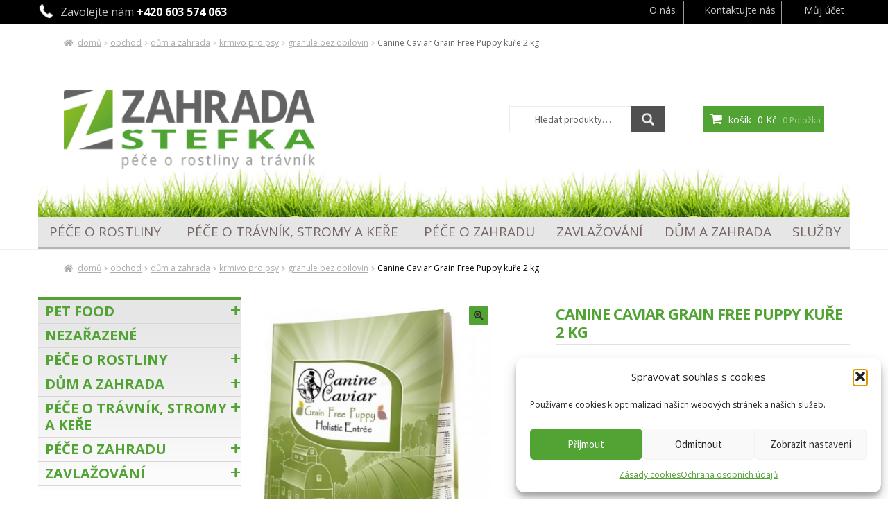

--- FILE ---
content_type: text/html; charset=UTF-8
request_url: https://www.zahradastefka.cz/obchod/grain-free-puppy-2-kg-stenata-kureci/
body_size: 31184
content:
<!DOCTYPE html>
<html lang="cs" >
<head>
<meta charset="UTF-8">
<meta name="viewport" content="width=device-width, initial-scale=1">
<link rel="icon" href="https://i1.wp.com/www.zahradastefka.cz/wp-content/uploads/zahradafavicon.png?fit=32%2C32" sizes="32x32" />
<link rel="icon" href="https://i1.wp.com/www.zahradastefka.cz/wp-content/uploads/zahradafavicon.png?fit=180%2C180" sizes="192x192" />
<link rel="apple-touch-icon-precomposed" href="https://i1.wp.com/www.zahradastefka.cz/wp-content/uploads/zahradafavicon.png?fit=180%2C180" />
<link rel="profile" href="http://gmpg.org/xfn/11">
<link rel="pingback" href="https://www.zahradastefka.cz/xmlrpc.php">
<link href="//maxcdn.bootstrapcdn.com/font-awesome/4.1.0/css/font-awesome.min.css" rel="stylesheet">
<link href='https://fonts.googleapis.com/css?family=Open+Sans:400,700,800&subset=latin,latin-ext' rel='stylesheet' type='text/css'>
<!-- Latest compiled and minified CSS -->
<link rel="stylesheet" href="https://maxcdn.bootstrapcdn.com/bootstrap/3.3.6/css/bootstrap.min.css" >
<link rel="stylesheet" type="text/css" href="https://www.zahradastefka.cz/wp-content/themes/zahradafs/style.css">
<!-- Optional theme -->
<!--<link rel="stylesheet" href="https://maxcdn.bootstrapcdn.com/bootstrap/3.3.6/css/bootstrap-theme.min.css" >-->
<script src="//code.jquery.com/jquery-1.11.3.min.js"></script>
<!-- Latest compiled and minified JavaScript -->
<script src="https://maxcdn.bootstrapcdn.com/bootstrap/3.3.6/js/bootstrap.min.js"></script>

<script type="text/javascript">
                /* <![CDATA[ */
                var seznam_retargeting_id = 70509;
                /* ]]> */
</script>
<script type="text/javascript" src="//c.imedia.cz/js/retargeting.js"></script>


<meta name='robots' content='index, follow, max-image-preview:large, max-snippet:-1, max-video-preview:-1' />
	<style>img:is([sizes="auto" i], [sizes^="auto," i]) { contain-intrinsic-size: 3000px 1500px }</style>
	
	<!-- This site is optimized with the Yoast SEO plugin v26.7 - https://yoast.com/wordpress/plugins/seo/ -->
	<title>Canine Caviar Grain Free Puppy kuře 2 kg - ZAHRADA Štefka</title>
	<link rel="canonical" href="https://www.zahradastefka.cz/obchod/grain-free-puppy-2-kg-stenata-kureci/" />
	<meta property="og:locale" content="cs_CZ" />
	<meta property="og:type" content="article" />
	<meta property="og:title" content="Canine Caviar Grain Free Puppy kuře 2 kg - ZAHRADA Štefka" />
	<meta property="og:description" content="Bezobilné kompletní krmivo určené pro štěňata malých a středních plemen, pro březí a kojící feny. Krmivo je bohaté na živiny a má vyvážený obsah vitamínů a minerálů, které jsou potřebné pro správný růst štěňat. Zdraví ZÁSADITÁ strava s omezeným počtem složek, která obsahuje proteiny nejvyšší kvality. Strava s nízkým glykemickým indexem, bez přidaných konzervačních látek, [&hellip;]" />
	<meta property="og:url" content="https://www.zahradastefka.cz/obchod/grain-free-puppy-2-kg-stenata-kureci/" />
	<meta property="og:site_name" content="ZAHRADA Štefka" />
	<meta property="article:modified_time" content="2021-08-18T13:46:51+00:00" />
	<meta property="og:image" content="https://www.zahradastefka.cz/wp-content/uploads/C01210_grain_free_puppy-400x600.jpg" />
	<meta property="og:image:width" content="400" />
	<meta property="og:image:height" content="600" />
	<meta property="og:image:type" content="image/jpeg" />
	<meta name="twitter:card" content="summary_large_image" />
	<meta name="twitter:label1" content="Odhadovaná doba čtení" />
	<meta name="twitter:data1" content="2 minuty" />
	<script type="application/ld+json" class="yoast-schema-graph">{"@context":"https://schema.org","@graph":[{"@type":"WebPage","@id":"https://www.zahradastefka.cz/obchod/grain-free-puppy-2-kg-stenata-kureci/","url":"https://www.zahradastefka.cz/obchod/grain-free-puppy-2-kg-stenata-kureci/","name":"Canine Caviar Grain Free Puppy kuře 2 kg - ZAHRADA Štefka","isPartOf":{"@id":"https://www.zahradastefka.cz/#website"},"primaryImageOfPage":{"@id":"https://www.zahradastefka.cz/obchod/grain-free-puppy-2-kg-stenata-kureci/#primaryimage"},"image":{"@id":"https://www.zahradastefka.cz/obchod/grain-free-puppy-2-kg-stenata-kureci/#primaryimage"},"thumbnailUrl":"https://www.zahradastefka.cz/wp-content/uploads/C01210_grain_free_puppy-400x600.jpg","datePublished":"2018-03-11T20:51:02+00:00","dateModified":"2021-08-18T13:46:51+00:00","breadcrumb":{"@id":"https://www.zahradastefka.cz/obchod/grain-free-puppy-2-kg-stenata-kureci/#breadcrumb"},"inLanguage":"cs","potentialAction":[{"@type":"ReadAction","target":["https://www.zahradastefka.cz/obchod/grain-free-puppy-2-kg-stenata-kureci/"]}]},{"@type":"ImageObject","inLanguage":"cs","@id":"https://www.zahradastefka.cz/obchod/grain-free-puppy-2-kg-stenata-kureci/#primaryimage","url":"https://www.zahradastefka.cz/wp-content/uploads/C01210_grain_free_puppy-400x600.jpg","contentUrl":"https://www.zahradastefka.cz/wp-content/uploads/C01210_grain_free_puppy-400x600.jpg","width":400,"height":600},{"@type":"BreadcrumbList","@id":"https://www.zahradastefka.cz/obchod/grain-free-puppy-2-kg-stenata-kureci/#breadcrumb","itemListElement":[{"@type":"ListItem","position":1,"name":"Domů","item":"https://www.zahradastefka.cz/"},{"@type":"ListItem","position":2,"name":"Obchod","item":"https://www.zahradastefka.cz/obchod/"},{"@type":"ListItem","position":3,"name":"Canine Caviar Grain Free Puppy kuře 2 kg"}]},{"@type":"WebSite","@id":"https://www.zahradastefka.cz/#website","url":"https://www.zahradastefka.cz/","name":"ZAHRADA Štefka","description":"péče o rostliny a trávník","potentialAction":[{"@type":"SearchAction","target":{"@type":"EntryPoint","urlTemplate":"https://www.zahradastefka.cz/?s={search_term_string}"},"query-input":{"@type":"PropertyValueSpecification","valueRequired":true,"valueName":"search_term_string"}}],"inLanguage":"cs"}]}</script>
	<!-- / Yoast SEO plugin. -->


<link rel='dns-prefetch' href='//fonts.googleapis.com' />
<link rel="alternate" type="application/rss+xml" title="ZAHRADA Štefka &raquo; RSS zdroj" href="https://www.zahradastefka.cz/feed/" />
<link rel="alternate" type="application/rss+xml" title="ZAHRADA Štefka &raquo; RSS komentářů" href="https://www.zahradastefka.cz/comments/feed/" />
<script>
window._wpemojiSettings = {"baseUrl":"https:\/\/s.w.org\/images\/core\/emoji\/16.0.1\/72x72\/","ext":".png","svgUrl":"https:\/\/s.w.org\/images\/core\/emoji\/16.0.1\/svg\/","svgExt":".svg","source":{"concatemoji":"https:\/\/www.zahradastefka.cz\/wp-includes\/js\/wp-emoji-release.min.js?ver=6.8.3"}};
/*! This file is auto-generated */
!function(s,n){var o,i,e;function c(e){try{var t={supportTests:e,timestamp:(new Date).valueOf()};sessionStorage.setItem(o,JSON.stringify(t))}catch(e){}}function p(e,t,n){e.clearRect(0,0,e.canvas.width,e.canvas.height),e.fillText(t,0,0);var t=new Uint32Array(e.getImageData(0,0,e.canvas.width,e.canvas.height).data),a=(e.clearRect(0,0,e.canvas.width,e.canvas.height),e.fillText(n,0,0),new Uint32Array(e.getImageData(0,0,e.canvas.width,e.canvas.height).data));return t.every(function(e,t){return e===a[t]})}function u(e,t){e.clearRect(0,0,e.canvas.width,e.canvas.height),e.fillText(t,0,0);for(var n=e.getImageData(16,16,1,1),a=0;a<n.data.length;a++)if(0!==n.data[a])return!1;return!0}function f(e,t,n,a){switch(t){case"flag":return n(e,"\ud83c\udff3\ufe0f\u200d\u26a7\ufe0f","\ud83c\udff3\ufe0f\u200b\u26a7\ufe0f")?!1:!n(e,"\ud83c\udde8\ud83c\uddf6","\ud83c\udde8\u200b\ud83c\uddf6")&&!n(e,"\ud83c\udff4\udb40\udc67\udb40\udc62\udb40\udc65\udb40\udc6e\udb40\udc67\udb40\udc7f","\ud83c\udff4\u200b\udb40\udc67\u200b\udb40\udc62\u200b\udb40\udc65\u200b\udb40\udc6e\u200b\udb40\udc67\u200b\udb40\udc7f");case"emoji":return!a(e,"\ud83e\udedf")}return!1}function g(e,t,n,a){var r="undefined"!=typeof WorkerGlobalScope&&self instanceof WorkerGlobalScope?new OffscreenCanvas(300,150):s.createElement("canvas"),o=r.getContext("2d",{willReadFrequently:!0}),i=(o.textBaseline="top",o.font="600 32px Arial",{});return e.forEach(function(e){i[e]=t(o,e,n,a)}),i}function t(e){var t=s.createElement("script");t.src=e,t.defer=!0,s.head.appendChild(t)}"undefined"!=typeof Promise&&(o="wpEmojiSettingsSupports",i=["flag","emoji"],n.supports={everything:!0,everythingExceptFlag:!0},e=new Promise(function(e){s.addEventListener("DOMContentLoaded",e,{once:!0})}),new Promise(function(t){var n=function(){try{var e=JSON.parse(sessionStorage.getItem(o));if("object"==typeof e&&"number"==typeof e.timestamp&&(new Date).valueOf()<e.timestamp+604800&&"object"==typeof e.supportTests)return e.supportTests}catch(e){}return null}();if(!n){if("undefined"!=typeof Worker&&"undefined"!=typeof OffscreenCanvas&&"undefined"!=typeof URL&&URL.createObjectURL&&"undefined"!=typeof Blob)try{var e="postMessage("+g.toString()+"("+[JSON.stringify(i),f.toString(),p.toString(),u.toString()].join(",")+"));",a=new Blob([e],{type:"text/javascript"}),r=new Worker(URL.createObjectURL(a),{name:"wpTestEmojiSupports"});return void(r.onmessage=function(e){c(n=e.data),r.terminate(),t(n)})}catch(e){}c(n=g(i,f,p,u))}t(n)}).then(function(e){for(var t in e)n.supports[t]=e[t],n.supports.everything=n.supports.everything&&n.supports[t],"flag"!==t&&(n.supports.everythingExceptFlag=n.supports.everythingExceptFlag&&n.supports[t]);n.supports.everythingExceptFlag=n.supports.everythingExceptFlag&&!n.supports.flag,n.DOMReady=!1,n.readyCallback=function(){n.DOMReady=!0}}).then(function(){return e}).then(function(){var e;n.supports.everything||(n.readyCallback(),(e=n.source||{}).concatemoji?t(e.concatemoji):e.wpemoji&&e.twemoji&&(t(e.twemoji),t(e.wpemoji)))}))}((window,document),window._wpemojiSettings);
</script>
<link rel='stylesheet' id='mgwc-style-frontend-css' href='https://www.zahradastefka.cz/wp-content/plugins/expandable-accordion-categories-ultimate-for-woocommerce/css/mgwoocommercecat.css?ver=6.8.3' media='all' />
<link rel='stylesheet' id='storefront-top-bar-css' href='https://www.zahradastefka.cz/wp-content/plugins/storefront-top-bar/assets/css/storefront-top-bar.css?ver=6.8.3' media='all' />
<style id='wp-emoji-styles-inline-css'>

	img.wp-smiley, img.emoji {
		display: inline !important;
		border: none !important;
		box-shadow: none !important;
		height: 1em !important;
		width: 1em !important;
		margin: 0 0.07em !important;
		vertical-align: -0.1em !important;
		background: none !important;
		padding: 0 !important;
	}
</style>
<link rel='stylesheet' id='wp-block-library-css' href='https://www.zahradastefka.cz/wp-includes/css/dist/block-library/style.min.css?ver=6.8.3' media='all' />
<style id='wp-block-library-theme-inline-css'>
.wp-block-audio :where(figcaption){color:#555;font-size:13px;text-align:center}.is-dark-theme .wp-block-audio :where(figcaption){color:#ffffffa6}.wp-block-audio{margin:0 0 1em}.wp-block-code{border:1px solid #ccc;border-radius:4px;font-family:Menlo,Consolas,monaco,monospace;padding:.8em 1em}.wp-block-embed :where(figcaption){color:#555;font-size:13px;text-align:center}.is-dark-theme .wp-block-embed :where(figcaption){color:#ffffffa6}.wp-block-embed{margin:0 0 1em}.blocks-gallery-caption{color:#555;font-size:13px;text-align:center}.is-dark-theme .blocks-gallery-caption{color:#ffffffa6}:root :where(.wp-block-image figcaption){color:#555;font-size:13px;text-align:center}.is-dark-theme :root :where(.wp-block-image figcaption){color:#ffffffa6}.wp-block-image{margin:0 0 1em}.wp-block-pullquote{border-bottom:4px solid;border-top:4px solid;color:currentColor;margin-bottom:1.75em}.wp-block-pullquote cite,.wp-block-pullquote footer,.wp-block-pullquote__citation{color:currentColor;font-size:.8125em;font-style:normal;text-transform:uppercase}.wp-block-quote{border-left:.25em solid;margin:0 0 1.75em;padding-left:1em}.wp-block-quote cite,.wp-block-quote footer{color:currentColor;font-size:.8125em;font-style:normal;position:relative}.wp-block-quote:where(.has-text-align-right){border-left:none;border-right:.25em solid;padding-left:0;padding-right:1em}.wp-block-quote:where(.has-text-align-center){border:none;padding-left:0}.wp-block-quote.is-large,.wp-block-quote.is-style-large,.wp-block-quote:where(.is-style-plain){border:none}.wp-block-search .wp-block-search__label{font-weight:700}.wp-block-search__button{border:1px solid #ccc;padding:.375em .625em}:where(.wp-block-group.has-background){padding:1.25em 2.375em}.wp-block-separator.has-css-opacity{opacity:.4}.wp-block-separator{border:none;border-bottom:2px solid;margin-left:auto;margin-right:auto}.wp-block-separator.has-alpha-channel-opacity{opacity:1}.wp-block-separator:not(.is-style-wide):not(.is-style-dots){width:100px}.wp-block-separator.has-background:not(.is-style-dots){border-bottom:none;height:1px}.wp-block-separator.has-background:not(.is-style-wide):not(.is-style-dots){height:2px}.wp-block-table{margin:0 0 1em}.wp-block-table td,.wp-block-table th{word-break:normal}.wp-block-table :where(figcaption){color:#555;font-size:13px;text-align:center}.is-dark-theme .wp-block-table :where(figcaption){color:#ffffffa6}.wp-block-video :where(figcaption){color:#555;font-size:13px;text-align:center}.is-dark-theme .wp-block-video :where(figcaption){color:#ffffffa6}.wp-block-video{margin:0 0 1em}:root :where(.wp-block-template-part.has-background){margin-bottom:0;margin-top:0;padding:1.25em 2.375em}
</style>
<style id='classic-theme-styles-inline-css'>
/*! This file is auto-generated */
.wp-block-button__link{color:#fff;background-color:#32373c;border-radius:9999px;box-shadow:none;text-decoration:none;padding:calc(.667em + 2px) calc(1.333em + 2px);font-size:1.125em}.wp-block-file__button{background:#32373c;color:#fff;text-decoration:none}
</style>
<link rel='stylesheet' id='storefront-gutenberg-blocks-css' href='https://www.zahradastefka.cz/wp-content/themes/storefront/assets/css/base/gutenberg-blocks.css?ver=2.5.7' media='all' />
<style id='storefront-gutenberg-blocks-inline-css'>

				.wp-block-button__link:not(.has-text-color) {
					color: #333333;
				}

				.wp-block-button__link:not(.has-text-color):hover,
				.wp-block-button__link:not(.has-text-color):focus,
				.wp-block-button__link:not(.has-text-color):active {
					color: #333333;
				}

				.wp-block-button__link:not(.has-background) {
					background-color: #51a334;
				}

				.wp-block-button__link:not(.has-background):hover,
				.wp-block-button__link:not(.has-background):focus,
				.wp-block-button__link:not(.has-background):active {
					border-color: #388a1b;
					background-color: #388a1b;
				}

				.wp-block-quote footer,
				.wp-block-quote cite,
				.wp-block-quote__citation {
					color: #000000;
				}

				.wp-block-pullquote cite,
				.wp-block-pullquote footer,
				.wp-block-pullquote__citation {
					color: #000000;
				}

				.wp-block-image figcaption {
					color: #000000;
				}

				.wp-block-separator.is-style-dots::before {
					color: #51a334;
				}

				.wp-block-file a.wp-block-file__button {
					color: #333333;
					background-color: #51a334;
					border-color: #51a334;
				}

				.wp-block-file a.wp-block-file__button:hover,
				.wp-block-file a.wp-block-file__button:focus,
				.wp-block-file a.wp-block-file__button:active {
					color: #333333;
					background-color: #388a1b;
				}

				.wp-block-code,
				.wp-block-preformatted pre {
					color: #000000;
				}

				.wp-block-table:not( .has-background ):not( .is-style-stripes ) tbody tr:nth-child(2n) td {
					background-color: #fdfdfd;
				}

				.wp-block-cover .wp-block-cover__inner-container h1,
				.wp-block-cover .wp-block-cover__inner-container h2,
				.wp-block-cover .wp-block-cover__inner-container h3,
				.wp-block-cover .wp-block-cover__inner-container h4,
				.wp-block-cover .wp-block-cover__inner-container h5,
				.wp-block-cover .wp-block-cover__inner-container h6 {
					color: #000000;
				}
			
</style>
<style id='global-styles-inline-css'>
:root{--wp--preset--aspect-ratio--square: 1;--wp--preset--aspect-ratio--4-3: 4/3;--wp--preset--aspect-ratio--3-4: 3/4;--wp--preset--aspect-ratio--3-2: 3/2;--wp--preset--aspect-ratio--2-3: 2/3;--wp--preset--aspect-ratio--16-9: 16/9;--wp--preset--aspect-ratio--9-16: 9/16;--wp--preset--color--black: #000000;--wp--preset--color--cyan-bluish-gray: #abb8c3;--wp--preset--color--white: #ffffff;--wp--preset--color--pale-pink: #f78da7;--wp--preset--color--vivid-red: #cf2e2e;--wp--preset--color--luminous-vivid-orange: #ff6900;--wp--preset--color--luminous-vivid-amber: #fcb900;--wp--preset--color--light-green-cyan: #7bdcb5;--wp--preset--color--vivid-green-cyan: #00d084;--wp--preset--color--pale-cyan-blue: #8ed1fc;--wp--preset--color--vivid-cyan-blue: #0693e3;--wp--preset--color--vivid-purple: #9b51e0;--wp--preset--gradient--vivid-cyan-blue-to-vivid-purple: linear-gradient(135deg,rgba(6,147,227,1) 0%,rgb(155,81,224) 100%);--wp--preset--gradient--light-green-cyan-to-vivid-green-cyan: linear-gradient(135deg,rgb(122,220,180) 0%,rgb(0,208,130) 100%);--wp--preset--gradient--luminous-vivid-amber-to-luminous-vivid-orange: linear-gradient(135deg,rgba(252,185,0,1) 0%,rgba(255,105,0,1) 100%);--wp--preset--gradient--luminous-vivid-orange-to-vivid-red: linear-gradient(135deg,rgba(255,105,0,1) 0%,rgb(207,46,46) 100%);--wp--preset--gradient--very-light-gray-to-cyan-bluish-gray: linear-gradient(135deg,rgb(238,238,238) 0%,rgb(169,184,195) 100%);--wp--preset--gradient--cool-to-warm-spectrum: linear-gradient(135deg,rgb(74,234,220) 0%,rgb(151,120,209) 20%,rgb(207,42,186) 40%,rgb(238,44,130) 60%,rgb(251,105,98) 80%,rgb(254,248,76) 100%);--wp--preset--gradient--blush-light-purple: linear-gradient(135deg,rgb(255,206,236) 0%,rgb(152,150,240) 100%);--wp--preset--gradient--blush-bordeaux: linear-gradient(135deg,rgb(254,205,165) 0%,rgb(254,45,45) 50%,rgb(107,0,62) 100%);--wp--preset--gradient--luminous-dusk: linear-gradient(135deg,rgb(255,203,112) 0%,rgb(199,81,192) 50%,rgb(65,88,208) 100%);--wp--preset--gradient--pale-ocean: linear-gradient(135deg,rgb(255,245,203) 0%,rgb(182,227,212) 50%,rgb(51,167,181) 100%);--wp--preset--gradient--electric-grass: linear-gradient(135deg,rgb(202,248,128) 0%,rgb(113,206,126) 100%);--wp--preset--gradient--midnight: linear-gradient(135deg,rgb(2,3,129) 0%,rgb(40,116,252) 100%);--wp--preset--font-size--small: 14px;--wp--preset--font-size--medium: 23px;--wp--preset--font-size--large: 26px;--wp--preset--font-size--x-large: 42px;--wp--preset--font-size--normal: 16px;--wp--preset--font-size--huge: 37px;--wp--preset--spacing--20: 0.44rem;--wp--preset--spacing--30: 0.67rem;--wp--preset--spacing--40: 1rem;--wp--preset--spacing--50: 1.5rem;--wp--preset--spacing--60: 2.25rem;--wp--preset--spacing--70: 3.38rem;--wp--preset--spacing--80: 5.06rem;--wp--preset--shadow--natural: 6px 6px 9px rgba(0, 0, 0, 0.2);--wp--preset--shadow--deep: 12px 12px 50px rgba(0, 0, 0, 0.4);--wp--preset--shadow--sharp: 6px 6px 0px rgba(0, 0, 0, 0.2);--wp--preset--shadow--outlined: 6px 6px 0px -3px rgba(255, 255, 255, 1), 6px 6px rgba(0, 0, 0, 1);--wp--preset--shadow--crisp: 6px 6px 0px rgba(0, 0, 0, 1);}:where(.is-layout-flex){gap: 0.5em;}:where(.is-layout-grid){gap: 0.5em;}body .is-layout-flex{display: flex;}.is-layout-flex{flex-wrap: wrap;align-items: center;}.is-layout-flex > :is(*, div){margin: 0;}body .is-layout-grid{display: grid;}.is-layout-grid > :is(*, div){margin: 0;}:where(.wp-block-columns.is-layout-flex){gap: 2em;}:where(.wp-block-columns.is-layout-grid){gap: 2em;}:where(.wp-block-post-template.is-layout-flex){gap: 1.25em;}:where(.wp-block-post-template.is-layout-grid){gap: 1.25em;}.has-black-color{color: var(--wp--preset--color--black) !important;}.has-cyan-bluish-gray-color{color: var(--wp--preset--color--cyan-bluish-gray) !important;}.has-white-color{color: var(--wp--preset--color--white) !important;}.has-pale-pink-color{color: var(--wp--preset--color--pale-pink) !important;}.has-vivid-red-color{color: var(--wp--preset--color--vivid-red) !important;}.has-luminous-vivid-orange-color{color: var(--wp--preset--color--luminous-vivid-orange) !important;}.has-luminous-vivid-amber-color{color: var(--wp--preset--color--luminous-vivid-amber) !important;}.has-light-green-cyan-color{color: var(--wp--preset--color--light-green-cyan) !important;}.has-vivid-green-cyan-color{color: var(--wp--preset--color--vivid-green-cyan) !important;}.has-pale-cyan-blue-color{color: var(--wp--preset--color--pale-cyan-blue) !important;}.has-vivid-cyan-blue-color{color: var(--wp--preset--color--vivid-cyan-blue) !important;}.has-vivid-purple-color{color: var(--wp--preset--color--vivid-purple) !important;}.has-black-background-color{background-color: var(--wp--preset--color--black) !important;}.has-cyan-bluish-gray-background-color{background-color: var(--wp--preset--color--cyan-bluish-gray) !important;}.has-white-background-color{background-color: var(--wp--preset--color--white) !important;}.has-pale-pink-background-color{background-color: var(--wp--preset--color--pale-pink) !important;}.has-vivid-red-background-color{background-color: var(--wp--preset--color--vivid-red) !important;}.has-luminous-vivid-orange-background-color{background-color: var(--wp--preset--color--luminous-vivid-orange) !important;}.has-luminous-vivid-amber-background-color{background-color: var(--wp--preset--color--luminous-vivid-amber) !important;}.has-light-green-cyan-background-color{background-color: var(--wp--preset--color--light-green-cyan) !important;}.has-vivid-green-cyan-background-color{background-color: var(--wp--preset--color--vivid-green-cyan) !important;}.has-pale-cyan-blue-background-color{background-color: var(--wp--preset--color--pale-cyan-blue) !important;}.has-vivid-cyan-blue-background-color{background-color: var(--wp--preset--color--vivid-cyan-blue) !important;}.has-vivid-purple-background-color{background-color: var(--wp--preset--color--vivid-purple) !important;}.has-black-border-color{border-color: var(--wp--preset--color--black) !important;}.has-cyan-bluish-gray-border-color{border-color: var(--wp--preset--color--cyan-bluish-gray) !important;}.has-white-border-color{border-color: var(--wp--preset--color--white) !important;}.has-pale-pink-border-color{border-color: var(--wp--preset--color--pale-pink) !important;}.has-vivid-red-border-color{border-color: var(--wp--preset--color--vivid-red) !important;}.has-luminous-vivid-orange-border-color{border-color: var(--wp--preset--color--luminous-vivid-orange) !important;}.has-luminous-vivid-amber-border-color{border-color: var(--wp--preset--color--luminous-vivid-amber) !important;}.has-light-green-cyan-border-color{border-color: var(--wp--preset--color--light-green-cyan) !important;}.has-vivid-green-cyan-border-color{border-color: var(--wp--preset--color--vivid-green-cyan) !important;}.has-pale-cyan-blue-border-color{border-color: var(--wp--preset--color--pale-cyan-blue) !important;}.has-vivid-cyan-blue-border-color{border-color: var(--wp--preset--color--vivid-cyan-blue) !important;}.has-vivid-purple-border-color{border-color: var(--wp--preset--color--vivid-purple) !important;}.has-vivid-cyan-blue-to-vivid-purple-gradient-background{background: var(--wp--preset--gradient--vivid-cyan-blue-to-vivid-purple) !important;}.has-light-green-cyan-to-vivid-green-cyan-gradient-background{background: var(--wp--preset--gradient--light-green-cyan-to-vivid-green-cyan) !important;}.has-luminous-vivid-amber-to-luminous-vivid-orange-gradient-background{background: var(--wp--preset--gradient--luminous-vivid-amber-to-luminous-vivid-orange) !important;}.has-luminous-vivid-orange-to-vivid-red-gradient-background{background: var(--wp--preset--gradient--luminous-vivid-orange-to-vivid-red) !important;}.has-very-light-gray-to-cyan-bluish-gray-gradient-background{background: var(--wp--preset--gradient--very-light-gray-to-cyan-bluish-gray) !important;}.has-cool-to-warm-spectrum-gradient-background{background: var(--wp--preset--gradient--cool-to-warm-spectrum) !important;}.has-blush-light-purple-gradient-background{background: var(--wp--preset--gradient--blush-light-purple) !important;}.has-blush-bordeaux-gradient-background{background: var(--wp--preset--gradient--blush-bordeaux) !important;}.has-luminous-dusk-gradient-background{background: var(--wp--preset--gradient--luminous-dusk) !important;}.has-pale-ocean-gradient-background{background: var(--wp--preset--gradient--pale-ocean) !important;}.has-electric-grass-gradient-background{background: var(--wp--preset--gradient--electric-grass) !important;}.has-midnight-gradient-background{background: var(--wp--preset--gradient--midnight) !important;}.has-small-font-size{font-size: var(--wp--preset--font-size--small) !important;}.has-medium-font-size{font-size: var(--wp--preset--font-size--medium) !important;}.has-large-font-size{font-size: var(--wp--preset--font-size--large) !important;}.has-x-large-font-size{font-size: var(--wp--preset--font-size--x-large) !important;}
:where(.wp-block-post-template.is-layout-flex){gap: 1.25em;}:where(.wp-block-post-template.is-layout-grid){gap: 1.25em;}
:where(.wp-block-columns.is-layout-flex){gap: 2em;}:where(.wp-block-columns.is-layout-grid){gap: 2em;}
:root :where(.wp-block-pullquote){font-size: 1.5em;line-height: 1.6;}
</style>
<link rel='stylesheet' id='contact-form-7-css' href='https://www.zahradastefka.cz/wp-content/plugins/contact-form-7/includes/css/styles.css?ver=6.1.4' media='all' />
<link rel='stylesheet' id='ToretFakturoid-draw-css-css' href='https://www.zahradastefka.cz/wp-content/plugins/woo-fakturoid/vendor/toret/toret-library/src/assets/css/toret-draw.css?ver=1768659974' media='all' />
<link rel='stylesheet' id='ToretFakturoid-form-css-css' href='https://www.zahradastefka.cz/wp-content/plugins/woo-fakturoid/vendor/toret/toret-library/src/assets/css/toret-draw-form.css?ver=1768659974' media='all' />
<link rel='stylesheet' id='photoswipe-css' href='https://www.zahradastefka.cz/wp-content/plugins/woocommerce/assets/css/photoswipe/photoswipe.min.css?ver=10.4.3' media='all' />
<link rel='stylesheet' id='photoswipe-default-skin-css' href='https://www.zahradastefka.cz/wp-content/plugins/woocommerce/assets/css/photoswipe/default-skin/default-skin.min.css?ver=10.4.3' media='all' />
<style id='woocommerce-inline-inline-css'>
.woocommerce form .form-row .required { visibility: visible; }
</style>
<link rel='stylesheet' id='cmplz-general-css' href='https://www.zahradastefka.cz/wp-content/plugins/complianz-gdpr/assets/css/cookieblocker.min.css?ver=1766234264' media='all' />
<link rel='stylesheet' id='parent-style-css' href='https://www.zahradastefka.cz/wp-content/themes/storefront/style.css?ver=6.8.3' media='all' />
<link rel='stylesheet' id='storefront-style-css' href='https://www.zahradastefka.cz/wp-content/themes/storefront/style.css?ver=2.5.7' media='all' />
<style id='storefront-style-inline-css'>

			.main-navigation ul li a,
			.site-title a,
			ul.menu li a,
			.site-branding h1 a,
			button.menu-toggle,
			button.menu-toggle:hover,
			.handheld-navigation .dropdown-toggle {
				color: #646464;
			}

			button.menu-toggle,
			button.menu-toggle:hover {
				border-color: #646464;
			}

			.main-navigation ul li a:hover,
			.main-navigation ul li:hover > a,
			.site-title a:hover,
			.site-header ul.menu li.current-menu-item > a {
				color: #a5a5a5;
			}

			table:not( .has-background ) th {
				background-color: #f8f8f8;
			}

			table:not( .has-background ) tbody td {
				background-color: #fdfdfd;
			}

			table:not( .has-background ) tbody tr:nth-child(2n) td,
			fieldset,
			fieldset legend {
				background-color: #fbfbfb;
			}

			.site-header,
			.secondary-navigation ul ul,
			.main-navigation ul.menu > li.menu-item-has-children:after,
			.secondary-navigation ul.menu ul,
			.storefront-handheld-footer-bar,
			.storefront-handheld-footer-bar ul li > a,
			.storefront-handheld-footer-bar ul li.search .site-search,
			button.menu-toggle,
			button.menu-toggle:hover {
				background-color: #ffffff;
			}

			p.site-description,
			.site-header,
			.storefront-handheld-footer-bar {
				color: #646464;
			}

			button.menu-toggle:after,
			button.menu-toggle:before,
			button.menu-toggle span:before {
				background-color: #646464;
			}

			h1, h2, h3, h4, h5, h6, .wc-block-grid__product-title {
				color: #51a334;
			}

			.widget h1 {
				border-bottom-color: #51a334;
			}

			body,
			.secondary-navigation a {
				color: #000000;
			}

			.widget-area .widget a,
			.hentry .entry-header .posted-on a,
			.hentry .entry-header .post-author a,
			.hentry .entry-header .post-comments a,
			.hentry .entry-header .byline a {
				color: #050505;
			}

			a {
				color: #646464;
			}

			a:focus,
			button:focus,
			.button.alt:focus,
			input:focus,
			textarea:focus,
			input[type="button"]:focus,
			input[type="reset"]:focus,
			input[type="submit"]:focus,
			input[type="email"]:focus,
			input[type="tel"]:focus,
			input[type="url"]:focus,
			input[type="password"]:focus,
			input[type="search"]:focus {
				outline-color: #646464;
			}

			button, input[type="button"], input[type="reset"], input[type="submit"], .button, .widget a.button {
				background-color: #51a334;
				border-color: #51a334;
				color: #333333;
			}

			button:hover, input[type="button"]:hover, input[type="reset"]:hover, input[type="submit"]:hover, .button:hover, .widget a.button:hover {
				background-color: #388a1b;
				border-color: #388a1b;
				color: #333333;
			}

			button.alt, input[type="button"].alt, input[type="reset"].alt, input[type="submit"].alt, .button.alt, .widget-area .widget a.button.alt {
				background-color: #51a334;
				border-color: #51a334;
				color: #ffffff;
			}

			button.alt:hover, input[type="button"].alt:hover, input[type="reset"].alt:hover, input[type="submit"].alt:hover, .button.alt:hover, .widget-area .widget a.button.alt:hover {
				background-color: #388a1b;
				border-color: #388a1b;
				color: #ffffff;
			}

			.pagination .page-numbers li .page-numbers.current {
				background-color: #e6e6e6;
				color: #000000;
			}

			#comments .comment-list .comment-content .comment-text {
				background-color: #f8f8f8;
			}

			.site-footer {
				background-color: #000000;
				color: #ffffff;
			}

			.site-footer a:not(.button):not(.components-button) {
				color: #ffffff;
			}

			.site-footer .storefront-handheld-footer-bar a:not(.button):not(.components-button) {
				color: #646464;
			}

			.site-footer h1, .site-footer h2, .site-footer h3, .site-footer h4, .site-footer h5, .site-footer h6, .site-footer .widget .widget-title, .site-footer .widget .widgettitle {
				color: #ffffff;
			}

			.page-template-template-homepage.has-post-thumbnail .type-page.has-post-thumbnail .entry-title {
				color: #000000;
			}

			.page-template-template-homepage.has-post-thumbnail .type-page.has-post-thumbnail .entry-content {
				color: #000000;
			}

			@media screen and ( min-width: 768px ) {
				.secondary-navigation ul.menu a:hover {
					color: #7d7d7d;
				}

				.secondary-navigation ul.menu a {
					color: #646464;
				}

				.main-navigation ul.menu ul.sub-menu,
				.main-navigation ul.nav-menu ul.children {
					background-color: #f0f0f0;
				}

				.site-header {
					border-bottom-color: #f0f0f0;
				}
			}
</style>
<link rel='stylesheet' id='storefront-icons-css' href='https://www.zahradastefka.cz/wp-content/themes/storefront/assets/css/base/icons.css?ver=2.5.7' media='all' />
<link rel='stylesheet' id='storefront-fonts-css' href='https://fonts.googleapis.com/css?family=Source+Sans+Pro:400,300,300italic,400italic,600,700,900&#038;subset=latin%2Clatin-ext' media='all' />
<link rel='stylesheet' id='prdctfltr-css' href='https://www.zahradastefka.cz/wp-content/plugins/prdctfltr/lib/css/style.min.css?ver=6.5.6' media='all' />
<link rel='stylesheet' id='slb_core-css' href='https://www.zahradastefka.cz/wp-content/plugins/simple-lightbox/client/css/app.css?ver=2.9.4' media='all' />
<link rel='stylesheet' id='storefront-woocommerce-style-css' href='https://www.zahradastefka.cz/wp-content/themes/storefront/assets/css/woocommerce/woocommerce.css?ver=2.5.7' media='all' />
<style id='storefront-woocommerce-style-inline-css'>

			a.cart-contents,
			.site-header-cart .widget_shopping_cart a {
				color: #646464;
			}

			a.cart-contents:hover,
			.site-header-cart .widget_shopping_cart a:hover,
			.site-header-cart:hover > li > a {
				color: #a5a5a5;
			}

			table.cart td.product-remove,
			table.cart td.actions {
				border-top-color: #ffffff;
			}

			.storefront-handheld-footer-bar ul li.cart .count {
				background-color: #646464;
				color: #ffffff;
				border-color: #ffffff;
			}

			.woocommerce-tabs ul.tabs li.active a,
			ul.products li.product .price,
			.onsale,
			.wc-block-grid__product-onsale,
			.widget_search form:before,
			.widget_product_search form:before {
				color: #000000;
			}

			.woocommerce-breadcrumb a,
			a.woocommerce-review-link,
			.product_meta a {
				color: #050505;
			}

			.wc-block-grid__product-onsale,
			.onsale {
				border-color: #000000;
			}

			.star-rating span:before,
			.quantity .plus, .quantity .minus,
			p.stars a:hover:after,
			p.stars a:after,
			.star-rating span:before,
			#payment .payment_methods li input[type=radio]:first-child:checked+label:before {
				color: #646464;
			}

			.widget_price_filter .ui-slider .ui-slider-range,
			.widget_price_filter .ui-slider .ui-slider-handle {
				background-color: #646464;
			}

			.order_details {
				background-color: #f8f8f8;
			}

			.order_details > li {
				border-bottom: 1px dotted #e3e3e3;
			}

			.order_details:before,
			.order_details:after {
				background: -webkit-linear-gradient(transparent 0,transparent 0),-webkit-linear-gradient(135deg,#f8f8f8 33.33%,transparent 33.33%),-webkit-linear-gradient(45deg,#f8f8f8 33.33%,transparent 33.33%)
			}

			#order_review {
				background-color: #ffffff;
			}

			#payment .payment_methods > li .payment_box,
			#payment .place-order {
				background-color: #fafafa;
			}

			#payment .payment_methods > li:not(.woocommerce-notice) {
				background-color: #f5f5f5;
			}

			#payment .payment_methods > li:not(.woocommerce-notice):hover {
				background-color: #f0f0f0;
			}

			.woocommerce-pagination .page-numbers li .page-numbers.current {
				background-color: #e6e6e6;
				color: #000000;
			}

			.wc-block-grid__product-onsale,
			.onsale,
			.woocommerce-pagination .page-numbers li .page-numbers:not(.current) {
				color: #000000;
			}

			p.stars a:before,
			p.stars a:hover~a:before,
			p.stars.selected a.active~a:before {
				color: #000000;
			}

			p.stars.selected a.active:before,
			p.stars:hover a:before,
			p.stars.selected a:not(.active):before,
			p.stars.selected a.active:before {
				color: #646464;
			}

			.single-product div.product .woocommerce-product-gallery .woocommerce-product-gallery__trigger {
				background-color: #51a334;
				color: #333333;
			}

			.single-product div.product .woocommerce-product-gallery .woocommerce-product-gallery__trigger:hover {
				background-color: #388a1b;
				border-color: #388a1b;
				color: #333333;
			}

			.button.added_to_cart:focus,
			.button.wc-forward:focus {
				outline-color: #646464;
			}

			.added_to_cart,
			.site-header-cart .widget_shopping_cart a.button,
			.wc-block-grid__products .wc-block-grid__product .wp-block-button__link {
				background-color: #51a334;
				border-color: #51a334;
				color: #333333;
			}

			.added_to_cart:hover,
			.site-header-cart .widget_shopping_cart a.button:hover,
			.wc-block-grid__products .wc-block-grid__product .wp-block-button__link:hover {
				background-color: #388a1b;
				border-color: #388a1b;
				color: #333333;
			}

			.added_to_cart.alt, .added_to_cart, .widget a.button.checkout {
				background-color: #51a334;
				border-color: #51a334;
				color: #ffffff;
			}

			.added_to_cart.alt:hover, .added_to_cart:hover, .widget a.button.checkout:hover {
				background-color: #388a1b;
				border-color: #388a1b;
				color: #ffffff;
			}

			.button.loading {
				color: #51a334;
			}

			.button.loading:hover {
				background-color: #51a334;
			}

			.button.loading:after {
				color: #333333;
			}

			@media screen and ( min-width: 768px ) {
				.site-header-cart .widget_shopping_cart,
				.site-header .product_list_widget li .quantity {
					color: #646464;
				}

				.site-header-cart .widget_shopping_cart .buttons,
				.site-header-cart .widget_shopping_cart .total {
					background-color: #f5f5f5;
				}

				.site-header-cart .widget_shopping_cart {
					background-color: #f0f0f0;
				}
			}
				.storefront-product-pagination a {
					color: #000000;
					background-color: #ffffff;
				}
				.storefront-sticky-add-to-cart {
					color: #000000;
					background-color: #ffffff;
				}

				.storefront-sticky-add-to-cart a:not(.button) {
					color: #646464;
				}
</style>
<link rel='stylesheet' id='storefront-child-style-css' href='https://www.zahradastefka.cz/wp-content/themes/zahradafs/style.css?ver=1.0.0' media='all' />
<link rel='stylesheet' id='storefront-woocommerce-brands-style-css' href='https://www.zahradastefka.cz/wp-content/themes/storefront/assets/css/woocommerce/extensions/brands.css?ver=2.5.7' media='all' />
<script src="https://www.zahradastefka.cz/wp-includes/js/jquery/jquery.min.js?ver=3.7.1" id="jquery-core-js"></script>
<script src="https://www.zahradastefka.cz/wp-includes/js/jquery/jquery-migrate.min.js?ver=3.4.1" id="jquery-migrate-js"></script>
<script src="https://www.zahradastefka.cz/wp-content/plugins/sticky-menu-or-anything-on-scroll/assets/js/jq-sticky-anything.min.js?ver=2.1.1" id="stickyAnythingLib-js"></script>
<script src="https://www.zahradastefka.cz/wp-content/plugins/woocommerce/assets/js/jquery-blockui/jquery.blockUI.min.js?ver=2.7.0-wc.10.4.3" id="wc-jquery-blockui-js" defer data-wp-strategy="defer"></script>
<script id="wc-add-to-cart-js-extra">
var wc_add_to_cart_params = {"ajax_url":"\/wp-admin\/admin-ajax.php","wc_ajax_url":"\/?wc-ajax=%%endpoint%%","i18n_view_cart":"Zobrazit ko\u0161\u00edk","cart_url":"https:\/\/www.zahradastefka.cz\/kosik\/","is_cart":"","cart_redirect_after_add":"no"};
</script>
<script src="https://www.zahradastefka.cz/wp-content/plugins/woocommerce/assets/js/frontend/add-to-cart.min.js?ver=10.4.3" id="wc-add-to-cart-js" defer data-wp-strategy="defer"></script>
<script src="https://www.zahradastefka.cz/wp-content/plugins/woocommerce/assets/js/zoom/jquery.zoom.min.js?ver=1.7.21-wc.10.4.3" id="wc-zoom-js" defer data-wp-strategy="defer"></script>
<script src="https://www.zahradastefka.cz/wp-content/plugins/woocommerce/assets/js/flexslider/jquery.flexslider.min.js?ver=2.7.2-wc.10.4.3" id="wc-flexslider-js" defer data-wp-strategy="defer"></script>
<script src="https://www.zahradastefka.cz/wp-content/plugins/woocommerce/assets/js/photoswipe/photoswipe.min.js?ver=4.1.1-wc.10.4.3" id="wc-photoswipe-js" defer data-wp-strategy="defer"></script>
<script src="https://www.zahradastefka.cz/wp-content/plugins/woocommerce/assets/js/photoswipe/photoswipe-ui-default.min.js?ver=4.1.1-wc.10.4.3" id="wc-photoswipe-ui-default-js" defer data-wp-strategy="defer"></script>
<script id="wc-single-product-js-extra">
var wc_single_product_params = {"i18n_required_rating_text":"Zvolte pros\u00edm hodnocen\u00ed","i18n_rating_options":["1 z 5 hv\u011bzdi\u010dek","2 ze 5 hv\u011bzdi\u010dek","3 ze 5 hv\u011bzdi\u010dek","4 ze 5 hv\u011bzdi\u010dek","5 z 5 hv\u011bzdi\u010dek"],"i18n_product_gallery_trigger_text":"Zobrazit galerii p\u0159es celou obrazovku","review_rating_required":"yes","flexslider":{"rtl":false,"animation":"slide","smoothHeight":true,"directionNav":false,"controlNav":"thumbnails","slideshow":false,"animationSpeed":500,"animationLoop":false,"allowOneSlide":false},"zoom_enabled":"1","zoom_options":[],"photoswipe_enabled":"1","photoswipe_options":{"shareEl":false,"closeOnScroll":false,"history":false,"hideAnimationDuration":0,"showAnimationDuration":0},"flexslider_enabled":"1"};
</script>
<script src="https://www.zahradastefka.cz/wp-content/plugins/woocommerce/assets/js/frontend/single-product.min.js?ver=10.4.3" id="wc-single-product-js" defer data-wp-strategy="defer"></script>
<script src="https://www.zahradastefka.cz/wp-content/plugins/woocommerce/assets/js/js-cookie/js.cookie.min.js?ver=2.1.4-wc.10.4.3" id="wc-js-cookie-js" defer data-wp-strategy="defer"></script>
<script id="woocommerce-js-extra">
var woocommerce_params = {"ajax_url":"\/wp-admin\/admin-ajax.php","wc_ajax_url":"\/?wc-ajax=%%endpoint%%","i18n_password_show":"Zobrazit heslo","i18n_password_hide":"Skr\u00fdt heslo"};
</script>
<script src="https://www.zahradastefka.cz/wp-content/plugins/woocommerce/assets/js/frontend/woocommerce.min.js?ver=10.4.3" id="woocommerce-js" defer data-wp-strategy="defer"></script>
<link rel="https://api.w.org/" href="https://www.zahradastefka.cz/wp-json/" /><link rel="alternate" title="JSON" type="application/json" href="https://www.zahradastefka.cz/wp-json/wp/v2/product/5276" /><link rel="EditURI" type="application/rsd+xml" title="RSD" href="https://www.zahradastefka.cz/xmlrpc.php?rsd" />
<meta name="generator" content="WordPress 6.8.3" />
<meta name="generator" content="WooCommerce 10.4.3" />
<link rel='shortlink' href='https://www.zahradastefka.cz/?p=5276' />
<link rel="alternate" title="oEmbed (JSON)" type="application/json+oembed" href="https://www.zahradastefka.cz/wp-json/oembed/1.0/embed?url=https%3A%2F%2Fwww.zahradastefka.cz%2Fobchod%2Fgrain-free-puppy-2-kg-stenata-kureci%2F" />
<link rel="alternate" title="oEmbed (XML)" type="text/xml+oembed" href="https://www.zahradastefka.cz/wp-json/oembed/1.0/embed?url=https%3A%2F%2Fwww.zahradastefka.cz%2Fobchod%2Fgrain-free-puppy-2-kg-stenata-kureci%2F&#038;format=xml" />
			<style>.cmplz-hidden {
					display: none !important;
				}</style>	<noscript><style>.woocommerce-product-gallery{ opacity: 1 !important; }</style></noscript>
			<style type="text/css">
			.woa-top-bar-wrap, .woa-top-bar .block .widget_nav_menu ul li .sub-menu { background: #000000; } .woa-top-bar .block .widget_nav_menu ul li .sub-menu li a:hover { background: #000000 } .woa-top-bar-wrap * { color: #c8c8c8; } .woa-top-bar-wrap a, .woa-top-bar-wrap .widget_nav_menu li.current-menu-item > a { color: #c8c8c8 !important; } .woa-top-bar-wrap a:hover { opacity: 0.9; }
		</style>
		<link rel="icon" href="https://www.zahradastefka.cz/wp-content/uploads/zahradafavicon-100x100.png" sizes="32x32" />
<link rel="icon" href="https://www.zahradastefka.cz/wp-content/uploads/zahradafavicon.png" sizes="192x192" />
<link rel="apple-touch-icon" href="https://www.zahradastefka.cz/wp-content/uploads/zahradafavicon.png" />
<meta name="msapplication-TileImage" content="https://www.zahradastefka.cz/wp-content/uploads/zahradafavicon.png" />
<meta name="generator" content="WooCommerce Product Filter - All in One WooCommerce Filter"/>		<style id="wp-custom-css">
			.storefront-handheld-footer-bar {
    bottom: 0px;
}		</style>
		
</head>

<body data-cmplz=1 class="wp-singular product-template-default single single-product postid-5276 wp-embed-responsive wp-theme-storefront wp-child-theme-zahradafs theme-storefront woocommerce woocommerce-page woocommerce-no-js storefront-align-wide left-sidebar woocommerce-active storefront-site-logo-active storefront-top-bar-active">

<div id="page" class="hfeed site">
	
			<div class="woa-top-bar-wrap show-on-mobile">

				<div class="col-full">

					<section class="woa-top-bar col-2 fix">

						
							
								<section class="block woa-top-bar-1 text-none">
						        	<aside id="text-4" class="widget widget_text">			<div class="textwidget"><div class="lefttop"><img src="https://www.zahradastefka.cz/wp-content/uploads/telefonik.png" alt="telefon"/></div><div class="righttop">Zavolejte nám <strong style="color: #fff;">+420 603 574 063</strong></div></div>
		</aside>								</section>

					        
						
							
								<section class="block woa-top-bar-2 text-none">
						        	<aside id="nav_menu-9" class="widget widget_nav_menu"><div class="menu-top-bar-menu-container"><ul id="menu-top-bar-menu" class="menu"><li id="menu-item-1751" class="menu-item menu-item-type-post_type menu-item-object-page menu-item-1751"><a href="https://www.zahradastefka.cz/o-nas/">O nás</a></li>
<li id="menu-item-1750" class="menu-item menu-item-type-post_type menu-item-object-page menu-item-1750"><a href="https://www.zahradastefka.cz/kontaktujte-nas/">Kontaktujte nás</a></li>
<li id="menu-item-1885" class="menu-item menu-item-type-post_type menu-item-object-page menu-item-1885"><a href="https://www.zahradastefka.cz/muj-ucet/">Můj účet</a></li>
</ul></div></aside>								</section>

					        
						
						<div class="clear"></div>

					</section>

				</div>

			</div>

		
	<header id="masthead" class="site-header" role="banner" >
		<div class="col-full">
		
			<div class="storefront-breadcrumb"><div class="col-full"><nav class="woocommerce-breadcrumb"><a href="https://www.zahradastefka.cz">Domů</a><span class="breadcrumb-separator"> / </span><a href="https://www.zahradastefka.cz/obchod/">Obchod</a><span class="breadcrumb-separator"> / </span><a href="https://www.zahradastefka.cz/kategorie-produktu/dum-a-zahrada/">Dům a zahrada</a><span class="breadcrumb-separator"> / </span><a href="https://www.zahradastefka.cz/kategorie-produktu/dum-a-zahrada/krmivo-pro-psy/">Krmivo pro psy</a><span class="breadcrumb-separator"> / </span><a href="https://www.zahradastefka.cz/kategorie-produktu/dum-a-zahrada/krmivo-pro-psy/granule-bez-obilovin/">Granule bez obilovin</a><span class="breadcrumb-separator"> / </span>Canine Caviar Grain Free Puppy kuře 2 kg</nav></div></div>			<div class="col-full">		<a class="skip-link screen-reader-text" href="#site-navigation">Přeskočit na navigaci</a>
		<a class="skip-link screen-reader-text" href="#content">Přejít k obsahu webu</a>
					<div class="site-branding site-logo-anchor">
				<a href="https://www.zahradastefka.cz">
					<img src="https://www.zahradastefka.cz/wp-content/uploads/logo.png" alt="ZAHRADA Štefka" title="ZAHRADA Štefka">
				</a>
							</div>
		</div><div class="storefront-primary-navigation"><div class="col-full">		<ul id="site-header-cart" class="site-header-cart menu">
			<li class="">
							    
			
				
			<a class="cart-contents" href="https://www.zahradastefka.cz/kosik/" title="Zobrazit košík" >
				<span class="kosik">košík</span>
				<span class="amount">0&nbsp;&#075;&#269;</span> <span class="count">0 Položka</span>
			
			</a>

					</li>
			<li>
				<div class="widget woocommerce widget_shopping_cart"><div class="widget_shopping_cart_content"></div></div>			</li>
		</ul>
						<div class="searchnew">
			<div class="site-search">
				<div class="widget woocommerce widget_product_search"><form role="search" method="get" class="woocommerce-product-search" action="https://www.zahradastefka.cz/">
	<label class="screen-reader-text" for="woocommerce-product-search-field-0">Hledat:</label>
	<input type="search" id="woocommerce-product-search-field-0" class="search-field" placeholder="Hledat produkty&hellip;" value="" name="s" />
	<button type="submit" value="Hledat">Hledat</button>
	<input type="hidden" name="post_type" value="product" />
	<input type="image" src="https://www.zahradastefka.cz/wp-content/uploads/search-ikonnew.png" alt="Search" class="submitsearch"  value="" />
</form>


</div>
			</div>
			

					</div>			<img id="header-image" src="https://www.zahradastefka.cz/wp-content/uploads/grassfinal.png"></img>
	</div></div>		<nav id="site-navigation" class="main-navigation" role="navigation" aria-label="Základní navigační menu">
		<button class="menu-toggle" aria-controls="site-navigation" aria-expanded="false"><span>Menu</span></button>
			<div class="primary-navigation"><ul id="menu-hlavni-menu" class="menu"><li id="menu-item-1760" class="menu-item menu-item-type-taxonomy menu-item-object-product_cat menu-item-has-children menu-item-1760"><a href="https://www.zahradastefka.cz/kategorie-produktu/pece-o-rostliny/">Péče o rostliny</a>
<ul class="sub-menu">
	<li id="menu-item-1891" class="menu-item menu-item-type-taxonomy menu-item-object-product_cat menu-item-has-children menu-item-1891"><a href="https://www.zahradastefka.cz/kategorie-produktu/pece-o-rostliny/hnojiva/">Hnojiva</a>
	<ul class="sub-menu">
		<li id="menu-item-1892" class="menu-item menu-item-type-taxonomy menu-item-object-product_cat menu-item-1892"><a href="https://www.zahradastefka.cz/kategorie-produktu/pece-o-rostliny/hnojiva/hnojiva-pro-travniky/">Hnojiva pro trávníky</a></li>
		<li id="menu-item-1893" class="menu-item menu-item-type-taxonomy menu-item-object-product_cat menu-item-1893"><a href="https://www.zahradastefka.cz/kategorie-produktu/pece-o-rostliny/hnojiva/kapalna-hnojiva/">Kapalná hnojiva</a></li>
		<li id="menu-item-2493" class="menu-item menu-item-type-taxonomy menu-item-object-product_cat menu-item-2493"><a href="https://www.zahradastefka.cz/kategorie-produktu/pece-o-rostliny/hnojiva/krystalicka-hnojiva/">Krystalická hnojiva</a></li>
		<li id="menu-item-2006" class="menu-item menu-item-type-taxonomy menu-item-object-product_cat menu-item-2006"><a href="https://www.zahradastefka.cz/kategorie-produktu/pece-o-rostliny/hnojiva/mineralni-hnojiva/">Minerální hnojiva</a></li>
		<li id="menu-item-2007" class="menu-item menu-item-type-taxonomy menu-item-object-product_cat menu-item-2007"><a href="https://www.zahradastefka.cz/kategorie-produktu/pece-o-rostliny/hnojiva/organicka-hnojiva/">Organická hnojiva</a></li>
		<li id="menu-item-2008" class="menu-item menu-item-type-taxonomy menu-item-object-product_cat menu-item-2008"><a href="https://www.zahradastefka.cz/kategorie-produktu/pece-o-rostliny/hnojiva/organo-mineralni-hnojiva/">Organo-minerální hnojiva</a></li>
		<li id="menu-item-2012" class="menu-item menu-item-type-taxonomy menu-item-object-product_cat menu-item-2012"><a href="https://www.zahradastefka.cz/kategorie-produktu/pece-o-rostliny/hnojiva/ostatni-hnojiva/">Ostatní hnojiva</a></li>
		<li id="menu-item-2013" class="menu-item menu-item-type-taxonomy menu-item-object-product_cat menu-item-2013"><a href="https://www.zahradastefka.cz/kategorie-produktu/pece-o-rostliny/hnojiva/vitality-komplex/">Vitality komplex</a></li>
	</ul>
</li>
	<li id="menu-item-1894" class="menu-item menu-item-type-taxonomy menu-item-object-product_cat menu-item-has-children menu-item-1894"><a href="https://www.zahradastefka.cz/kategorie-produktu/pece-o-rostliny/ochrana-rostlin/">Ochrana rostlin</a>
	<ul class="sub-menu">
		<li id="menu-item-1998" class="menu-item menu-item-type-taxonomy menu-item-object-product_cat menu-item-1998"><a href="https://www.zahradastefka.cz/kategorie-produktu/pece-o-rostliny/ochrana-rostlin/agro-stop-komplexni-ochrana/">AGRO STOP &#8211; komplexní ochrana</a></li>
		<li id="menu-item-2001" class="menu-item menu-item-type-taxonomy menu-item-object-product_cat menu-item-2001"><a href="https://www.zahradastefka.cz/kategorie-produktu/pece-o-rostliny/ochrana-rostlin/fungicidy-proti-plisnim-a-chorobam-ochrana-rostlin/">Fungicidy &#8211; proti plísním a chorobám</a></li>
		<li id="menu-item-2002" class="menu-item menu-item-type-taxonomy menu-item-object-product_cat menu-item-2002"><a href="https://www.zahradastefka.cz/kategorie-produktu/pece-o-rostliny/ochrana-rostlin/herbicidy-proti-plevelum-ochrana-rostlin/">Herbicidy &#8211; proti plevelům</a></li>
		<li id="menu-item-2542" class="menu-item menu-item-type-taxonomy menu-item-object-product_cat menu-item-2542"><a href="https://www.zahradastefka.cz/kategorie-produktu/pece-o-rostliny/ochrana-rostlin/insekticidy-proti-skudcum-ochrana-rostlin/">Insekticidy &#8211; proti škůdcům</a></li>
		<li id="menu-item-11102" class="menu-item menu-item-type-taxonomy menu-item-object-product_cat menu-item-11102"><a href="https://www.zahradastefka.cz/kategorie-produktu/pece-o-rostliny/ochrana-rostlin/vosky-a-balzamy/">Vosky a balzámy</a></li>
	</ul>
</li>
	<li id="menu-item-4683" class="menu-item menu-item-type-taxonomy menu-item-object-product_cat menu-item-4683"><a href="https://www.zahradastefka.cz/kategorie-produktu/pece-o-rostliny/raseliny/">Rašeliny</a></li>
	<li id="menu-item-2017" class="menu-item menu-item-type-taxonomy menu-item-object-product_cat menu-item-2017"><a href="https://www.zahradastefka.cz/kategorie-produktu/pece-o-rostliny/substraty/">Substráty</a></li>
	<li id="menu-item-4665" class="menu-item menu-item-type-taxonomy menu-item-object-product_cat menu-item-4665"><a href="https://www.zahradastefka.cz/kategorie-produktu/pece-o-rostliny/substraty-pro-vysadby/">Substráty pro výsadby</a></li>
	<li id="menu-item-2018" class="menu-item menu-item-type-taxonomy menu-item-object-product_cat menu-item-has-children menu-item-2018"><a href="https://www.zahradastefka.cz/kategorie-produktu/pece-o-rostliny/travnikovy-program/">Trávníkový program</a>
	<ul class="sub-menu">
		<li id="menu-item-2487" class="menu-item menu-item-type-taxonomy menu-item-object-product_cat menu-item-2487"><a href="https://www.zahradastefka.cz/kategorie-produktu/pece-o-rostliny/travnikovy-program/herbicidy-proti-plevelum/">Herbicidy &#8211; proti plevelům</a></li>
		<li id="menu-item-2488" class="menu-item menu-item-type-taxonomy menu-item-object-product_cat menu-item-2488"><a href="https://www.zahradastefka.cz/kategorie-produktu/pece-o-rostliny/travnikovy-program/travni-smesi/">Travní směsi</a></li>
		<li id="menu-item-2489" class="menu-item menu-item-type-taxonomy menu-item-object-product_cat menu-item-2489"><a href="https://www.zahradastefka.cz/kategorie-produktu/pece-o-rostliny/travnikovy-program/travnikova-hnojiva/">Trávníková hnojiva</a></li>
		<li id="menu-item-4645" class="menu-item menu-item-type-taxonomy menu-item-object-product_cat menu-item-4645"><a href="https://www.zahradastefka.cz/kategorie-produktu/pece-o-rostliny/travnikovy-program/travnikove-substraty/">Trávníkové substráty</a></li>
		<li id="menu-item-4657" class="menu-item menu-item-type-taxonomy menu-item-object-product_cat menu-item-4657"><a href="https://www.zahradastefka.cz/kategorie-produktu/pece-o-rostliny/travnikovy-program/travnikove-zeminy/">Trávníkové zeminy</a></li>
		<li id="menu-item-4700" class="menu-item menu-item-type-taxonomy menu-item-object-product_cat menu-item-4700"><a href="https://www.zahradastefka.cz/kategorie-produktu/pece-o-rostliny/travnikovy-program/travnikove-koberce-agro-park/">Trávníkové koberce Agro &#8211; park</a></li>
	</ul>
</li>
</ul>
</li>
<li id="menu-item-4514" class="menu-item menu-item-type-taxonomy menu-item-object-product_cat menu-item-has-children menu-item-4514"><a href="https://www.zahradastefka.cz/kategorie-produktu/pece-o-travnik-stromy-a-kere/">Péče o trávník, stromy a keře</a>
<ul class="sub-menu">
	<li id="menu-item-4516" class="menu-item menu-item-type-taxonomy menu-item-object-product_cat menu-item-4516"><a href="https://www.zahradastefka.cz/kategorie-produktu/pece-o-travnik-stromy-a-kere/robotick-sekacky-na-trvu/">Robotické sekačky na trávu</a></li>
	<li id="menu-item-13274" class="menu-item menu-item-type-taxonomy menu-item-object-product_cat menu-item-13274"><a href="https://www.zahradastefka.cz/kategorie-produktu/pece-o-travnik-stromy-a-kere/vretenove-sekacky-allett/">Vřetenové sekačky Allett</a></li>
	<li id="menu-item-4526" class="menu-item menu-item-type-taxonomy menu-item-object-product_cat menu-item-4526"><a href="https://www.zahradastefka.cz/kategorie-produktu/pece-o-travnik-stromy-a-kere/zahradn-nuzky/">Zahradní nůžky</a></li>
</ul>
</li>
<li id="menu-item-4504" class="menu-item menu-item-type-taxonomy menu-item-object-product_cat menu-item-has-children menu-item-4504"><a href="https://www.zahradastefka.cz/kategorie-produktu/pece-o-zahradu/">Péče o zahradu</a>
<ul class="sub-menu">
	<li id="menu-item-4505" class="menu-item menu-item-type-taxonomy menu-item-object-product_cat menu-item-4505"><a href="https://www.zahradastefka.cz/kategorie-produktu/pece-o-zahradu/nrad-na-obrben-pudy-terraline/">Nářadí na obrábění půdy Terraline™</a></li>
	<li id="menu-item-4506" class="menu-item menu-item-type-taxonomy menu-item-object-product_cat menu-item-4506"><a href="https://www.zahradastefka.cz/kategorie-produktu/pece-o-zahradu/zahradn-nrad/">Zahradní nářadí</a></li>
	<li id="menu-item-4507" class="menu-item menu-item-type-taxonomy menu-item-object-product_cat menu-item-4507"><a href="https://www.zahradastefka.cz/kategorie-produktu/pece-o-zahradu/foukacevysavace/">Foukače/vysavače</a></li>
	<li id="menu-item-4510" class="menu-item menu-item-type-taxonomy menu-item-object-product_cat menu-item-4510"><a href="https://www.zahradastefka.cz/kategorie-produktu/pece-o-zahradu/zimni-naradi/">Zimní nářadí</a></li>
	<li id="menu-item-4512" class="menu-item menu-item-type-taxonomy menu-item-object-product_cat menu-item-4512"><a href="https://www.zahradastefka.cz/kategorie-produktu/pece-o-zahradu/zahradn-rukavice/">Zahradní rukavice</a></li>
	<li id="menu-item-4513" class="menu-item menu-item-type-taxonomy menu-item-object-product_cat menu-item-4513"><a href="https://www.zahradastefka.cz/kategorie-produktu/pece-o-zahradu/zahradn-prslusenstv/">Zahradní příslušenství</a></li>
</ul>
</li>
<li id="menu-item-4491" class="menu-item menu-item-type-taxonomy menu-item-object-product_cat menu-item-has-children menu-item-4491"><a href="https://www.zahradastefka.cz/kategorie-produktu/zavlazovani/">Zavlažování</a>
<ul class="sub-menu">
	<li id="menu-item-2559" class="menu-item menu-item-type-taxonomy menu-item-object-product_cat menu-item-has-children menu-item-2559"><a href="https://www.zahradastefka.cz/kategorie-produktu/zavlazovani/zavlazovaci-systemy/">Zavlažovací systémy</a>
	<ul class="sub-menu">
		<li id="menu-item-2562" class="menu-item menu-item-type-taxonomy menu-item-object-product_cat menu-item-has-children menu-item-2562"><a href="https://www.zahradastefka.cz/kategorie-produktu/zavlazovani/zavlazovaci-systemy/postrikovace/">Postřikovače</a>
		<ul class="sub-menu">
			<li id="menu-item-2563" class="menu-item menu-item-type-taxonomy menu-item-object-product_cat menu-item-2563"><a href="https://www.zahradastefka.cz/kategorie-produktu/zavlazovani/zavlazovaci-systemy/postrikovace/rozprasovaci-postrikovace/">Rozprašovací postřikovače</a></li>
			<li id="menu-item-8565" class="menu-item menu-item-type-taxonomy menu-item-object-product_cat menu-item-8565"><a href="https://www.zahradastefka.cz/kategorie-produktu/zavlazovani/zavlazovaci-systemy/postrikovace/rotacni-postrikovace-1-2/">Rotační postřikovače 1/2&#8243;</a></li>
			<li id="menu-item-8566" class="menu-item menu-item-type-taxonomy menu-item-object-product_cat menu-item-8566"><a href="https://www.zahradastefka.cz/kategorie-produktu/zavlazovani/zavlazovaci-systemy/postrikovace/rotacni-postrikovace-3-4/">Rotační postřikovače 3/4&#8243;</a></li>
			<li id="menu-item-8567" class="menu-item menu-item-type-taxonomy menu-item-object-product_cat menu-item-8567"><a href="https://www.zahradastefka.cz/kategorie-produktu/zavlazovani/zavlazovaci-systemy/postrikovace/rotacni-postrikovace-1/">Rotační postřikovače 1&#8243;</a></li>
			<li id="menu-item-8568" class="menu-item menu-item-type-taxonomy menu-item-object-product_cat menu-item-8568"><a href="https://www.zahradastefka.cz/kategorie-produktu/zavlazovani/zavlazovaci-systemy/postrikovace/rotacni-postrikovace-pro-sport-a-golf/">Rotační postřikovače pro sport a golf</a></li>
		</ul>
</li>
		<li id="menu-item-2599" class="menu-item menu-item-type-taxonomy menu-item-object-product_cat menu-item-has-children menu-item-2599"><a href="https://www.zahradastefka.cz/kategorie-produktu/zavlazovani/zavlazovaci-systemy/trysky/">Trysky</a>
		<ul class="sub-menu">
			<li id="menu-item-2602" class="menu-item menu-item-type-taxonomy menu-item-object-product_cat menu-item-2602"><a href="https://www.zahradastefka.cz/kategorie-produktu/zavlazovani/zavlazovaci-systemy/trysky/rotacni-paprskove-trysky/">Rotační paprskové trysky</a></li>
			<li id="menu-item-2641" class="menu-item menu-item-type-taxonomy menu-item-object-product_cat menu-item-2641"><a href="https://www.zahradastefka.cz/kategorie-produktu/zavlazovani/zavlazovaci-systemy/trysky/trysky-pro-rozprasovaci-postrikovace/">Trysky pro rozprašovací postřikovače</a></li>
		</ul>
</li>
		<li id="menu-item-8533" class="menu-item menu-item-type-taxonomy menu-item-object-product_cat menu-item-has-children menu-item-8533"><a href="https://www.zahradastefka.cz/kategorie-produktu/zavlazovani/zavlazovaci-systemy/mikro-a-kapkova-zavlaha/">Mikro a kapková závlaha</a>
		<ul class="sub-menu">
			<li id="menu-item-8534" class="menu-item menu-item-type-taxonomy menu-item-object-product_cat menu-item-8534"><a href="https://www.zahradastefka.cz/kategorie-produktu/zavlazovani/zavlazovaci-systemy/mikro-a-kapkova-zavlaha/kapkovaci-potrubi/">Kapkovací potrubí</a></li>
			<li id="menu-item-8537" class="menu-item menu-item-type-taxonomy menu-item-object-product_cat menu-item-8537"><a href="https://www.zahradastefka.cz/kategorie-produktu/zavlazovani/zavlazovaci-systemy/mikro-a-kapkova-zavlaha/podzemni-kapkovaci-potrubi/">Podzemní kapkovací potrubí</a></li>
			<li id="menu-item-9332" class="menu-item menu-item-type-taxonomy menu-item-object-product_cat menu-item-9332"><a href="https://www.zahradastefka.cz/kategorie-produktu/zavlazovani/zavlazovaci-systemy/mikro-a-kapkova-zavlaha/tvarovky-pro-kapkovaci-potrubi/">Tvarovky pro kapkovací potrubí</a></li>
			<li id="menu-item-8571" class="menu-item menu-item-type-taxonomy menu-item-object-product_cat menu-item-8571"><a href="https://www.zahradastefka.cz/kategorie-produktu/zavlazovani/zavlazovaci-systemy/mikro-a-kapkova-zavlaha/ovladaci-sestavy-a-filtrace/">Ovládací sestavy a filtrace</a></li>
		</ul>
</li>
		<li id="menu-item-8539" class="menu-item menu-item-type-taxonomy menu-item-object-product_cat menu-item-8539"><a href="https://www.zahradastefka.cz/kategorie-produktu/zavlazovani/zavlazovaci-systemy/filtrace-vody/">Filtrace vody</a></li>
		<li id="menu-item-8544" class="menu-item menu-item-type-taxonomy menu-item-object-product_cat menu-item-has-children menu-item-8544"><a href="https://www.zahradastefka.cz/kategorie-produktu/zavlazovani/zavlazovaci-systemy/cerpaci-technika/">Čerpací technika</a>
		<ul class="sub-menu">
			<li id="menu-item-13455" class="menu-item menu-item-type-taxonomy menu-item-object-product_cat menu-item-13455"><a href="https://www.zahradastefka.cz/kategorie-produktu/zavlazovani/zavlazovaci-systemy/cerpaci-technika/hlidani-hladiny-sondy/">Hlídání hladiny, sondy</a></li>
		</ul>
</li>
		<li id="menu-item-8524" class="menu-item menu-item-type-taxonomy menu-item-object-product_cat menu-item-has-children menu-item-8524"><a href="https://www.zahradastefka.cz/kategorie-produktu/zavlazovani/zavlazovaci-systemy/pe-potrubi-spojovaci-material/">PE potrubí, spojovací materiál</a>
		<ul class="sub-menu">
			<li id="menu-item-8525" class="menu-item menu-item-type-taxonomy menu-item-object-product_cat menu-item-8525"><a href="https://www.zahradastefka.cz/kategorie-produktu/zavlazovani/zavlazovaci-systemy/pe-potrubi-spojovaci-material/pe-potrubi/">PE potrubí</a></li>
			<li id="menu-item-8528" class="menu-item menu-item-type-taxonomy menu-item-object-product_cat menu-item-8528"><a href="https://www.zahradastefka.cz/kategorie-produktu/zavlazovani/zavlazovaci-systemy/pe-potrubi-spojovaci-material/tvarovky-elysee/">Tvarovky ELYSEE</a></li>
			<li id="menu-item-8529" class="menu-item menu-item-type-taxonomy menu-item-object-product_cat menu-item-8529"><a href="https://www.zahradastefka.cz/kategorie-produktu/zavlazovani/zavlazovaci-systemy/pe-potrubi-spojovaci-material/mosazne-zavitove-tvarovky/">Mosazné závitové tvarovky</a></li>
		</ul>
</li>
		<li id="menu-item-8542" class="menu-item menu-item-type-taxonomy menu-item-object-product_cat menu-item-8542"><a href="https://www.zahradastefka.cz/kategorie-produktu/zavlazovani/zavlazovaci-systemy/prutokomery/">Průtokoměry</a></li>
	</ul>
</li>
	<li id="menu-item-4493" class="menu-item menu-item-type-taxonomy menu-item-object-product_cat menu-item-4493"><a href="https://www.zahradastefka.cz/kategorie-produktu/zavlazovani/hadice/">Hadice</a></li>
	<li id="menu-item-4492" class="menu-item menu-item-type-taxonomy menu-item-object-product_cat menu-item-4492"><a href="https://www.zahradastefka.cz/kategorie-produktu/zavlazovani/hadicov-spojky/">Hadicové spojky</a></li>
	<li id="menu-item-10959" class="menu-item menu-item-type-taxonomy menu-item-object-product_cat menu-item-10959"><a href="https://www.zahradastefka.cz/kategorie-produktu/zavlazovani/profi-hadicove-spojky/">Profi hadicové spojky</a></li>
	<li id="menu-item-12943" class="menu-item menu-item-type-taxonomy menu-item-object-product_cat menu-item-12943"><a href="https://www.zahradastefka.cz/kategorie-produktu/zavlazovani/voziky-a-drzaky-na-hadici/">Vozíky a držáky na hadici</a></li>
	<li id="menu-item-4495" class="menu-item menu-item-type-taxonomy menu-item-object-product_cat menu-item-4495"><a href="https://www.zahradastefka.cz/kategorie-produktu/zavlazovani/postrikovace-a-sprchy/">Postřikovače a sprchy</a></li>
	<li id="menu-item-4496" class="menu-item menu-item-type-taxonomy menu-item-object-product_cat menu-item-4496"><a href="https://www.zahradastefka.cz/kategorie-produktu/zavlazovani/zavlazovace/">Zavlažovače</a></li>
	<li id="menu-item-4498" class="menu-item menu-item-type-taxonomy menu-item-object-product_cat menu-item-4498"><a href="https://www.zahradastefka.cz/kategorie-produktu/zavlazovani/zavlazovaci-pocitace/">Zavlažovací počítače</a></li>
	<li id="menu-item-4499" class="menu-item menu-item-type-taxonomy menu-item-object-product_cat menu-item-4499"><a href="https://www.zahradastefka.cz/kategorie-produktu/zavlazovani/zavlazovac-systm-pipeline/">Zavlažovací systém Pipeline</a></li>
	<li id="menu-item-4500" class="menu-item menu-item-type-taxonomy menu-item-object-product_cat menu-item-4500"><a href="https://www.zahradastefka.cz/kategorie-produktu/zavlazovani/zavlazovac-systm-sprinkler/">Zavlažovací systém Sprinkler</a></li>
	<li id="menu-item-4501" class="menu-item menu-item-type-taxonomy menu-item-object-product_cat menu-item-4501"><a href="https://www.zahradastefka.cz/kategorie-produktu/zavlazovani/zavlazovac-systm-micro-drip/">Zavlažovací systém Micro-Drip</a></li>
	<li id="menu-item-4502" class="menu-item menu-item-type-taxonomy menu-item-object-product_cat menu-item-4502"><a href="https://www.zahradastefka.cz/kategorie-produktu/zavlazovani/zavlazovn-o-dovolen/">Zavlažování o dovolené</a></li>
	<li id="menu-item-12959" class="menu-item menu-item-type-taxonomy menu-item-object-product_cat menu-item-12959"><a href="https://www.zahradastefka.cz/kategorie-produktu/zavlazovani/cleansystem-cistici-system/">Cleansystem &#8211; čisticí systém</a></li>
	<li id="menu-item-4497" class="menu-item menu-item-type-taxonomy menu-item-object-product_cat menu-item-4497"><a href="https://www.zahradastefka.cz/kategorie-produktu/zavlazovani/cerpadla/">Čerpadla</a></li>
</ul>
</li>
<li id="menu-item-1762" class="menu-item menu-item-type-taxonomy menu-item-object-product_cat current-product-ancestor current-menu-parent current-product-parent menu-item-has-children menu-item-1762"><a href="https://www.zahradastefka.cz/kategorie-produktu/dum-a-zahrada/">Dům a zahrada</a>
<ul class="sub-menu">
	<li id="menu-item-2539" class="menu-item menu-item-type-taxonomy menu-item-object-product_cat menu-item-2539"><a href="https://www.zahradastefka.cz/kategorie-produktu/dum-a-zahrada/dekoracni-materialy/">Dekorační materiály</a></li>
	<li id="menu-item-12861" class="menu-item menu-item-type-taxonomy menu-item-object-product_cat menu-item-12861"><a href="https://www.zahradastefka.cz/kategorie-produktu/dum-a-zahrada/kvetinace/">Květináče</a></li>
	<li id="menu-item-13079" class="menu-item menu-item-type-taxonomy menu-item-object-product_cat menu-item-13079"><a href="https://www.zahradastefka.cz/kategorie-produktu/dum-a-zahrada/truhliky/">Truhlíky</a></li>
	<li id="menu-item-2540" class="menu-item menu-item-type-taxonomy menu-item-object-product_cat menu-item-2540"><a href="https://www.zahradastefka.cz/kategorie-produktu/dum-a-zahrada/kurove-mulce-balene/">Kůrové mulče &#8211; balené</a></li>
	<li id="menu-item-4761" class="menu-item menu-item-type-taxonomy menu-item-object-product_cat menu-item-4761"><a href="https://www.zahradastefka.cz/kategorie-produktu/dum-a-zahrada/kurove-mulce-volne-lozene/">Kůrové mulče &#8211; volně ložené</a></li>
	<li id="menu-item-5224" class="menu-item menu-item-type-taxonomy menu-item-object-product_cat menu-item-5224"><a href="https://www.zahradastefka.cz/kategorie-produktu/dum-a-zahrada/prepravky/">Přepravky</a></li>
	<li id="menu-item-5001" class="menu-item menu-item-type-taxonomy menu-item-object-product_cat menu-item-has-children menu-item-5001"><a href="https://www.zahradastefka.cz/kategorie-produktu/dum-a-zahrada/skudci/">Škůdci</a>
	<ul class="sub-menu">
		<li id="menu-item-5002" class="menu-item menu-item-type-taxonomy menu-item-object-product_cat menu-item-5002"><a href="https://www.zahradastefka.cz/kategorie-produktu/dum-a-zahrada/skudci/komari/">Komáři</a></li>
		<li id="menu-item-5013" class="menu-item menu-item-type-taxonomy menu-item-object-product_cat menu-item-5013"><a href="https://www.zahradastefka.cz/kategorie-produktu/dum-a-zahrada/skudci/krtci/">Krtci</a></li>
		<li id="menu-item-5003" class="menu-item menu-item-type-taxonomy menu-item-object-product_cat menu-item-5003"><a href="https://www.zahradastefka.cz/kategorie-produktu/dum-a-zahrada/skudci/lezouci-hmyz/">Lezoucí hmyz</a></li>
		<li id="menu-item-5007" class="menu-item menu-item-type-taxonomy menu-item-object-product_cat menu-item-5007"><a href="https://www.zahradastefka.cz/kategorie-produktu/dum-a-zahrada/skudci/moli/">Moli</a></li>
		<li id="menu-item-5004" class="menu-item menu-item-type-taxonomy menu-item-object-product_cat menu-item-5004"><a href="https://www.zahradastefka.cz/kategorie-produktu/dum-a-zahrada/skudci/mouchy/">Mouchy</a></li>
		<li id="menu-item-5005" class="menu-item menu-item-type-taxonomy menu-item-object-product_cat menu-item-5005"><a href="https://www.zahradastefka.cz/kategorie-produktu/dum-a-zahrada/skudci/mravenci/">Mravenci</a></li>
		<li id="menu-item-5009" class="menu-item menu-item-type-taxonomy menu-item-object-product_cat menu-item-5009"><a href="https://www.zahradastefka.cz/kategorie-produktu/dum-a-zahrada/skudci/mysi-a-krysy/">Myši a krysy</a></li>
		<li id="menu-item-5212" class="menu-item menu-item-type-taxonomy menu-item-object-product_cat menu-item-5212"><a href="https://www.zahradastefka.cz/kategorie-produktu/dum-a-zahrada/skudci/psi-a-kocky/">Psi a kočky</a></li>
		<li id="menu-item-5006" class="menu-item menu-item-type-taxonomy menu-item-object-product_cat menu-item-5006"><a href="https://www.zahradastefka.cz/kategorie-produktu/dum-a-zahrada/skudci/vosy/">Vosy</a></li>
	</ul>
</li>
	<li id="menu-item-2545" class="menu-item menu-item-type-taxonomy menu-item-object-product_cat menu-item-2545"><a href="https://www.zahradastefka.cz/kategorie-produktu/dum-a-zahrada/stepky/">Štěpky</a></li>
	<li id="menu-item-2547" class="menu-item menu-item-type-taxonomy menu-item-object-product_cat menu-item-has-children menu-item-2547"><a href="https://www.zahradastefka.cz/kategorie-produktu/dum-a-zahrada/textilie/">Textilie</a>
	<ul class="sub-menu">
		<li id="menu-item-4652" class="menu-item menu-item-type-taxonomy menu-item-object-product_cat menu-item-4652"><a href="https://www.zahradastefka.cz/kategorie-produktu/dum-a-zahrada/textilie/tkana/">Tkaná</a></li>
		<li id="menu-item-4653" class="menu-item menu-item-type-taxonomy menu-item-object-product_cat menu-item-4653"><a href="https://www.zahradastefka.cz/kategorie-produktu/dum-a-zahrada/textilie/netkana/">Netkaná</a></li>
	</ul>
</li>
	<li id="menu-item-5273" class="menu-item menu-item-type-taxonomy menu-item-object-product_cat current-product-ancestor current-menu-parent current-product-parent menu-item-has-children menu-item-5273"><a href="https://www.zahradastefka.cz/kategorie-produktu/dum-a-zahrada/krmivo-pro-psy/">Krmivo pro psy</a>
	<ul class="sub-menu">
		<li id="menu-item-5275" class="menu-item menu-item-type-taxonomy menu-item-object-product_cat current-product-ancestor current-menu-parent current-product-parent menu-item-5275"><a href="https://www.zahradastefka.cz/kategorie-produktu/dum-a-zahrada/krmivo-pro-psy/granule-bez-obilovin/">Granule bez obilovin</a></li>
		<li id="menu-item-8231" class="menu-item menu-item-type-taxonomy menu-item-object-product_cat menu-item-8231"><a href="https://www.zahradastefka.cz/kategorie-produktu/dum-a-zahrada/krmivo-pro-psy/granule-s-obilovinami/">Granule s obilovinami</a></li>
		<li id="menu-item-8612" class="menu-item menu-item-type-taxonomy menu-item-object-product_cat menu-item-8612"><a href="https://www.zahradastefka.cz/kategorie-produktu/dum-a-zahrada/krmivo-pro-psy/konzervy/">Konzervy</a></li>
	</ul>
</li>
</ul>
</li>
<li id="menu-item-1921" class="menu-item menu-item-type-post_type menu-item-object-page menu-item-has-children menu-item-1921"><a href="https://www.zahradastefka.cz/sluzby-2/">Služby</a>
<ul class="sub-menu">
	<li id="menu-item-12811" class="menu-item menu-item-type-post_type menu-item-object-page menu-item-12811"><a href="https://www.zahradastefka.cz/instalace-a-servis-robotickych-sekacek/">Instalace, servis a opravy robotických sekaček</a></li>
	<li id="menu-item-1922" class="menu-item menu-item-type-post_type menu-item-object-page menu-item-1922"><a href="https://www.zahradastefka.cz/instalace-venkovniho-osvetleni/">Instalace venkovního osvětlení</a></li>
	<li id="menu-item-12813" class="menu-item menu-item-type-post_type menu-item-object-page menu-item-12813"><a href="https://www.zahradastefka.cz/navrh-a-realizace-zahrad/">Návrh a realizace zahrad</a></li>
	<li id="menu-item-1924" class="menu-item menu-item-type-post_type menu-item-object-page menu-item-1924"><a href="https://www.zahradastefka.cz/navrh-a-realizace-zavlahoveho-systemu/">Návrh, realizace a servis závlahového systému</a></li>
	<li id="menu-item-12812" class="menu-item menu-item-type-post_type menu-item-object-page menu-item-12812"><a href="https://www.zahradastefka.cz/upavy-a-udrzba-zahrad/">Úprava a údržba zahrad</a></li>
	<li id="menu-item-1923" class="menu-item menu-item-type-post_type menu-item-object-page menu-item-1923"><a href="https://www.zahradastefka.cz/vertikutace-travniku/">Vertikutace &#8211; prořezání trávníku</a></li>
	<li id="menu-item-12581" class="menu-item menu-item-type-post_type menu-item-object-page menu-item-12581"><a href="https://www.zahradastefka.cz/zazimovani-zavlahoveho-systemu/">Zazimování závlahového systému</a></li>
</ul>
</li>
</ul></div><div class="handheld-navigation"><ul id="menu-hlavni-menu-1" class="menu"><li class="menu-item menu-item-type-taxonomy menu-item-object-product_cat menu-item-has-children menu-item-1760"><a href="https://www.zahradastefka.cz/kategorie-produktu/pece-o-rostliny/">Péče o rostliny</a>
<ul class="sub-menu">
	<li class="menu-item menu-item-type-taxonomy menu-item-object-product_cat menu-item-has-children menu-item-1891"><a href="https://www.zahradastefka.cz/kategorie-produktu/pece-o-rostliny/hnojiva/">Hnojiva</a>
	<ul class="sub-menu">
		<li class="menu-item menu-item-type-taxonomy menu-item-object-product_cat menu-item-1892"><a href="https://www.zahradastefka.cz/kategorie-produktu/pece-o-rostliny/hnojiva/hnojiva-pro-travniky/">Hnojiva pro trávníky</a></li>
		<li class="menu-item menu-item-type-taxonomy menu-item-object-product_cat menu-item-1893"><a href="https://www.zahradastefka.cz/kategorie-produktu/pece-o-rostliny/hnojiva/kapalna-hnojiva/">Kapalná hnojiva</a></li>
		<li class="menu-item menu-item-type-taxonomy menu-item-object-product_cat menu-item-2493"><a href="https://www.zahradastefka.cz/kategorie-produktu/pece-o-rostliny/hnojiva/krystalicka-hnojiva/">Krystalická hnojiva</a></li>
		<li class="menu-item menu-item-type-taxonomy menu-item-object-product_cat menu-item-2006"><a href="https://www.zahradastefka.cz/kategorie-produktu/pece-o-rostliny/hnojiva/mineralni-hnojiva/">Minerální hnojiva</a></li>
		<li class="menu-item menu-item-type-taxonomy menu-item-object-product_cat menu-item-2007"><a href="https://www.zahradastefka.cz/kategorie-produktu/pece-o-rostliny/hnojiva/organicka-hnojiva/">Organická hnojiva</a></li>
		<li class="menu-item menu-item-type-taxonomy menu-item-object-product_cat menu-item-2008"><a href="https://www.zahradastefka.cz/kategorie-produktu/pece-o-rostliny/hnojiva/organo-mineralni-hnojiva/">Organo-minerální hnojiva</a></li>
		<li class="menu-item menu-item-type-taxonomy menu-item-object-product_cat menu-item-2012"><a href="https://www.zahradastefka.cz/kategorie-produktu/pece-o-rostliny/hnojiva/ostatni-hnojiva/">Ostatní hnojiva</a></li>
		<li class="menu-item menu-item-type-taxonomy menu-item-object-product_cat menu-item-2013"><a href="https://www.zahradastefka.cz/kategorie-produktu/pece-o-rostliny/hnojiva/vitality-komplex/">Vitality komplex</a></li>
	</ul>
</li>
	<li class="menu-item menu-item-type-taxonomy menu-item-object-product_cat menu-item-has-children menu-item-1894"><a href="https://www.zahradastefka.cz/kategorie-produktu/pece-o-rostliny/ochrana-rostlin/">Ochrana rostlin</a>
	<ul class="sub-menu">
		<li class="menu-item menu-item-type-taxonomy menu-item-object-product_cat menu-item-1998"><a href="https://www.zahradastefka.cz/kategorie-produktu/pece-o-rostliny/ochrana-rostlin/agro-stop-komplexni-ochrana/">AGRO STOP &#8211; komplexní ochrana</a></li>
		<li class="menu-item menu-item-type-taxonomy menu-item-object-product_cat menu-item-2001"><a href="https://www.zahradastefka.cz/kategorie-produktu/pece-o-rostliny/ochrana-rostlin/fungicidy-proti-plisnim-a-chorobam-ochrana-rostlin/">Fungicidy &#8211; proti plísním a chorobám</a></li>
		<li class="menu-item menu-item-type-taxonomy menu-item-object-product_cat menu-item-2002"><a href="https://www.zahradastefka.cz/kategorie-produktu/pece-o-rostliny/ochrana-rostlin/herbicidy-proti-plevelum-ochrana-rostlin/">Herbicidy &#8211; proti plevelům</a></li>
		<li class="menu-item menu-item-type-taxonomy menu-item-object-product_cat menu-item-2542"><a href="https://www.zahradastefka.cz/kategorie-produktu/pece-o-rostliny/ochrana-rostlin/insekticidy-proti-skudcum-ochrana-rostlin/">Insekticidy &#8211; proti škůdcům</a></li>
		<li class="menu-item menu-item-type-taxonomy menu-item-object-product_cat menu-item-11102"><a href="https://www.zahradastefka.cz/kategorie-produktu/pece-o-rostliny/ochrana-rostlin/vosky-a-balzamy/">Vosky a balzámy</a></li>
	</ul>
</li>
	<li class="menu-item menu-item-type-taxonomy menu-item-object-product_cat menu-item-4683"><a href="https://www.zahradastefka.cz/kategorie-produktu/pece-o-rostliny/raseliny/">Rašeliny</a></li>
	<li class="menu-item menu-item-type-taxonomy menu-item-object-product_cat menu-item-2017"><a href="https://www.zahradastefka.cz/kategorie-produktu/pece-o-rostliny/substraty/">Substráty</a></li>
	<li class="menu-item menu-item-type-taxonomy menu-item-object-product_cat menu-item-4665"><a href="https://www.zahradastefka.cz/kategorie-produktu/pece-o-rostliny/substraty-pro-vysadby/">Substráty pro výsadby</a></li>
	<li class="menu-item menu-item-type-taxonomy menu-item-object-product_cat menu-item-has-children menu-item-2018"><a href="https://www.zahradastefka.cz/kategorie-produktu/pece-o-rostliny/travnikovy-program/">Trávníkový program</a>
	<ul class="sub-menu">
		<li class="menu-item menu-item-type-taxonomy menu-item-object-product_cat menu-item-2487"><a href="https://www.zahradastefka.cz/kategorie-produktu/pece-o-rostliny/travnikovy-program/herbicidy-proti-plevelum/">Herbicidy &#8211; proti plevelům</a></li>
		<li class="menu-item menu-item-type-taxonomy menu-item-object-product_cat menu-item-2488"><a href="https://www.zahradastefka.cz/kategorie-produktu/pece-o-rostliny/travnikovy-program/travni-smesi/">Travní směsi</a></li>
		<li class="menu-item menu-item-type-taxonomy menu-item-object-product_cat menu-item-2489"><a href="https://www.zahradastefka.cz/kategorie-produktu/pece-o-rostliny/travnikovy-program/travnikova-hnojiva/">Trávníková hnojiva</a></li>
		<li class="menu-item menu-item-type-taxonomy menu-item-object-product_cat menu-item-4645"><a href="https://www.zahradastefka.cz/kategorie-produktu/pece-o-rostliny/travnikovy-program/travnikove-substraty/">Trávníkové substráty</a></li>
		<li class="menu-item menu-item-type-taxonomy menu-item-object-product_cat menu-item-4657"><a href="https://www.zahradastefka.cz/kategorie-produktu/pece-o-rostliny/travnikovy-program/travnikove-zeminy/">Trávníkové zeminy</a></li>
		<li class="menu-item menu-item-type-taxonomy menu-item-object-product_cat menu-item-4700"><a href="https://www.zahradastefka.cz/kategorie-produktu/pece-o-rostliny/travnikovy-program/travnikove-koberce-agro-park/">Trávníkové koberce Agro &#8211; park</a></li>
	</ul>
</li>
</ul>
</li>
<li class="menu-item menu-item-type-taxonomy menu-item-object-product_cat menu-item-has-children menu-item-4514"><a href="https://www.zahradastefka.cz/kategorie-produktu/pece-o-travnik-stromy-a-kere/">Péče o trávník, stromy a keře</a>
<ul class="sub-menu">
	<li class="menu-item menu-item-type-taxonomy menu-item-object-product_cat menu-item-4516"><a href="https://www.zahradastefka.cz/kategorie-produktu/pece-o-travnik-stromy-a-kere/robotick-sekacky-na-trvu/">Robotické sekačky na trávu</a></li>
	<li class="menu-item menu-item-type-taxonomy menu-item-object-product_cat menu-item-13274"><a href="https://www.zahradastefka.cz/kategorie-produktu/pece-o-travnik-stromy-a-kere/vretenove-sekacky-allett/">Vřetenové sekačky Allett</a></li>
	<li class="menu-item menu-item-type-taxonomy menu-item-object-product_cat menu-item-4526"><a href="https://www.zahradastefka.cz/kategorie-produktu/pece-o-travnik-stromy-a-kere/zahradn-nuzky/">Zahradní nůžky</a></li>
</ul>
</li>
<li class="menu-item menu-item-type-taxonomy menu-item-object-product_cat menu-item-has-children menu-item-4504"><a href="https://www.zahradastefka.cz/kategorie-produktu/pece-o-zahradu/">Péče o zahradu</a>
<ul class="sub-menu">
	<li class="menu-item menu-item-type-taxonomy menu-item-object-product_cat menu-item-4505"><a href="https://www.zahradastefka.cz/kategorie-produktu/pece-o-zahradu/nrad-na-obrben-pudy-terraline/">Nářadí na obrábění půdy Terraline™</a></li>
	<li class="menu-item menu-item-type-taxonomy menu-item-object-product_cat menu-item-4506"><a href="https://www.zahradastefka.cz/kategorie-produktu/pece-o-zahradu/zahradn-nrad/">Zahradní nářadí</a></li>
	<li class="menu-item menu-item-type-taxonomy menu-item-object-product_cat menu-item-4507"><a href="https://www.zahradastefka.cz/kategorie-produktu/pece-o-zahradu/foukacevysavace/">Foukače/vysavače</a></li>
	<li class="menu-item menu-item-type-taxonomy menu-item-object-product_cat menu-item-4510"><a href="https://www.zahradastefka.cz/kategorie-produktu/pece-o-zahradu/zimni-naradi/">Zimní nářadí</a></li>
	<li class="menu-item menu-item-type-taxonomy menu-item-object-product_cat menu-item-4512"><a href="https://www.zahradastefka.cz/kategorie-produktu/pece-o-zahradu/zahradn-rukavice/">Zahradní rukavice</a></li>
	<li class="menu-item menu-item-type-taxonomy menu-item-object-product_cat menu-item-4513"><a href="https://www.zahradastefka.cz/kategorie-produktu/pece-o-zahradu/zahradn-prslusenstv/">Zahradní příslušenství</a></li>
</ul>
</li>
<li class="menu-item menu-item-type-taxonomy menu-item-object-product_cat menu-item-has-children menu-item-4491"><a href="https://www.zahradastefka.cz/kategorie-produktu/zavlazovani/">Zavlažování</a>
<ul class="sub-menu">
	<li class="menu-item menu-item-type-taxonomy menu-item-object-product_cat menu-item-has-children menu-item-2559"><a href="https://www.zahradastefka.cz/kategorie-produktu/zavlazovani/zavlazovaci-systemy/">Zavlažovací systémy</a>
	<ul class="sub-menu">
		<li class="menu-item menu-item-type-taxonomy menu-item-object-product_cat menu-item-has-children menu-item-2562"><a href="https://www.zahradastefka.cz/kategorie-produktu/zavlazovani/zavlazovaci-systemy/postrikovace/">Postřikovače</a>
		<ul class="sub-menu">
			<li class="menu-item menu-item-type-taxonomy menu-item-object-product_cat menu-item-2563"><a href="https://www.zahradastefka.cz/kategorie-produktu/zavlazovani/zavlazovaci-systemy/postrikovace/rozprasovaci-postrikovace/">Rozprašovací postřikovače</a></li>
			<li class="menu-item menu-item-type-taxonomy menu-item-object-product_cat menu-item-8565"><a href="https://www.zahradastefka.cz/kategorie-produktu/zavlazovani/zavlazovaci-systemy/postrikovace/rotacni-postrikovace-1-2/">Rotační postřikovače 1/2&#8243;</a></li>
			<li class="menu-item menu-item-type-taxonomy menu-item-object-product_cat menu-item-8566"><a href="https://www.zahradastefka.cz/kategorie-produktu/zavlazovani/zavlazovaci-systemy/postrikovace/rotacni-postrikovace-3-4/">Rotační postřikovače 3/4&#8243;</a></li>
			<li class="menu-item menu-item-type-taxonomy menu-item-object-product_cat menu-item-8567"><a href="https://www.zahradastefka.cz/kategorie-produktu/zavlazovani/zavlazovaci-systemy/postrikovace/rotacni-postrikovace-1/">Rotační postřikovače 1&#8243;</a></li>
			<li class="menu-item menu-item-type-taxonomy menu-item-object-product_cat menu-item-8568"><a href="https://www.zahradastefka.cz/kategorie-produktu/zavlazovani/zavlazovaci-systemy/postrikovace/rotacni-postrikovace-pro-sport-a-golf/">Rotační postřikovače pro sport a golf</a></li>
		</ul>
</li>
		<li class="menu-item menu-item-type-taxonomy menu-item-object-product_cat menu-item-has-children menu-item-2599"><a href="https://www.zahradastefka.cz/kategorie-produktu/zavlazovani/zavlazovaci-systemy/trysky/">Trysky</a>
		<ul class="sub-menu">
			<li class="menu-item menu-item-type-taxonomy menu-item-object-product_cat menu-item-2602"><a href="https://www.zahradastefka.cz/kategorie-produktu/zavlazovani/zavlazovaci-systemy/trysky/rotacni-paprskove-trysky/">Rotační paprskové trysky</a></li>
			<li class="menu-item menu-item-type-taxonomy menu-item-object-product_cat menu-item-2641"><a href="https://www.zahradastefka.cz/kategorie-produktu/zavlazovani/zavlazovaci-systemy/trysky/trysky-pro-rozprasovaci-postrikovace/">Trysky pro rozprašovací postřikovače</a></li>
		</ul>
</li>
		<li class="menu-item menu-item-type-taxonomy menu-item-object-product_cat menu-item-has-children menu-item-8533"><a href="https://www.zahradastefka.cz/kategorie-produktu/zavlazovani/zavlazovaci-systemy/mikro-a-kapkova-zavlaha/">Mikro a kapková závlaha</a>
		<ul class="sub-menu">
			<li class="menu-item menu-item-type-taxonomy menu-item-object-product_cat menu-item-8534"><a href="https://www.zahradastefka.cz/kategorie-produktu/zavlazovani/zavlazovaci-systemy/mikro-a-kapkova-zavlaha/kapkovaci-potrubi/">Kapkovací potrubí</a></li>
			<li class="menu-item menu-item-type-taxonomy menu-item-object-product_cat menu-item-8537"><a href="https://www.zahradastefka.cz/kategorie-produktu/zavlazovani/zavlazovaci-systemy/mikro-a-kapkova-zavlaha/podzemni-kapkovaci-potrubi/">Podzemní kapkovací potrubí</a></li>
			<li class="menu-item menu-item-type-taxonomy menu-item-object-product_cat menu-item-9332"><a href="https://www.zahradastefka.cz/kategorie-produktu/zavlazovani/zavlazovaci-systemy/mikro-a-kapkova-zavlaha/tvarovky-pro-kapkovaci-potrubi/">Tvarovky pro kapkovací potrubí</a></li>
			<li class="menu-item menu-item-type-taxonomy menu-item-object-product_cat menu-item-8571"><a href="https://www.zahradastefka.cz/kategorie-produktu/zavlazovani/zavlazovaci-systemy/mikro-a-kapkova-zavlaha/ovladaci-sestavy-a-filtrace/">Ovládací sestavy a filtrace</a></li>
		</ul>
</li>
		<li class="menu-item menu-item-type-taxonomy menu-item-object-product_cat menu-item-8539"><a href="https://www.zahradastefka.cz/kategorie-produktu/zavlazovani/zavlazovaci-systemy/filtrace-vody/">Filtrace vody</a></li>
		<li class="menu-item menu-item-type-taxonomy menu-item-object-product_cat menu-item-has-children menu-item-8544"><a href="https://www.zahradastefka.cz/kategorie-produktu/zavlazovani/zavlazovaci-systemy/cerpaci-technika/">Čerpací technika</a>
		<ul class="sub-menu">
			<li class="menu-item menu-item-type-taxonomy menu-item-object-product_cat menu-item-13455"><a href="https://www.zahradastefka.cz/kategorie-produktu/zavlazovani/zavlazovaci-systemy/cerpaci-technika/hlidani-hladiny-sondy/">Hlídání hladiny, sondy</a></li>
		</ul>
</li>
		<li class="menu-item menu-item-type-taxonomy menu-item-object-product_cat menu-item-has-children menu-item-8524"><a href="https://www.zahradastefka.cz/kategorie-produktu/zavlazovani/zavlazovaci-systemy/pe-potrubi-spojovaci-material/">PE potrubí, spojovací materiál</a>
		<ul class="sub-menu">
			<li class="menu-item menu-item-type-taxonomy menu-item-object-product_cat menu-item-8525"><a href="https://www.zahradastefka.cz/kategorie-produktu/zavlazovani/zavlazovaci-systemy/pe-potrubi-spojovaci-material/pe-potrubi/">PE potrubí</a></li>
			<li class="menu-item menu-item-type-taxonomy menu-item-object-product_cat menu-item-8528"><a href="https://www.zahradastefka.cz/kategorie-produktu/zavlazovani/zavlazovaci-systemy/pe-potrubi-spojovaci-material/tvarovky-elysee/">Tvarovky ELYSEE</a></li>
			<li class="menu-item menu-item-type-taxonomy menu-item-object-product_cat menu-item-8529"><a href="https://www.zahradastefka.cz/kategorie-produktu/zavlazovani/zavlazovaci-systemy/pe-potrubi-spojovaci-material/mosazne-zavitove-tvarovky/">Mosazné závitové tvarovky</a></li>
		</ul>
</li>
		<li class="menu-item menu-item-type-taxonomy menu-item-object-product_cat menu-item-8542"><a href="https://www.zahradastefka.cz/kategorie-produktu/zavlazovani/zavlazovaci-systemy/prutokomery/">Průtokoměry</a></li>
	</ul>
</li>
	<li class="menu-item menu-item-type-taxonomy menu-item-object-product_cat menu-item-4493"><a href="https://www.zahradastefka.cz/kategorie-produktu/zavlazovani/hadice/">Hadice</a></li>
	<li class="menu-item menu-item-type-taxonomy menu-item-object-product_cat menu-item-4492"><a href="https://www.zahradastefka.cz/kategorie-produktu/zavlazovani/hadicov-spojky/">Hadicové spojky</a></li>
	<li class="menu-item menu-item-type-taxonomy menu-item-object-product_cat menu-item-10959"><a href="https://www.zahradastefka.cz/kategorie-produktu/zavlazovani/profi-hadicove-spojky/">Profi hadicové spojky</a></li>
	<li class="menu-item menu-item-type-taxonomy menu-item-object-product_cat menu-item-12943"><a href="https://www.zahradastefka.cz/kategorie-produktu/zavlazovani/voziky-a-drzaky-na-hadici/">Vozíky a držáky na hadici</a></li>
	<li class="menu-item menu-item-type-taxonomy menu-item-object-product_cat menu-item-4495"><a href="https://www.zahradastefka.cz/kategorie-produktu/zavlazovani/postrikovace-a-sprchy/">Postřikovače a sprchy</a></li>
	<li class="menu-item menu-item-type-taxonomy menu-item-object-product_cat menu-item-4496"><a href="https://www.zahradastefka.cz/kategorie-produktu/zavlazovani/zavlazovace/">Zavlažovače</a></li>
	<li class="menu-item menu-item-type-taxonomy menu-item-object-product_cat menu-item-4498"><a href="https://www.zahradastefka.cz/kategorie-produktu/zavlazovani/zavlazovaci-pocitace/">Zavlažovací počítače</a></li>
	<li class="menu-item menu-item-type-taxonomy menu-item-object-product_cat menu-item-4499"><a href="https://www.zahradastefka.cz/kategorie-produktu/zavlazovani/zavlazovac-systm-pipeline/">Zavlažovací systém Pipeline</a></li>
	<li class="menu-item menu-item-type-taxonomy menu-item-object-product_cat menu-item-4500"><a href="https://www.zahradastefka.cz/kategorie-produktu/zavlazovani/zavlazovac-systm-sprinkler/">Zavlažovací systém Sprinkler</a></li>
	<li class="menu-item menu-item-type-taxonomy menu-item-object-product_cat menu-item-4501"><a href="https://www.zahradastefka.cz/kategorie-produktu/zavlazovani/zavlazovac-systm-micro-drip/">Zavlažovací systém Micro-Drip</a></li>
	<li class="menu-item menu-item-type-taxonomy menu-item-object-product_cat menu-item-4502"><a href="https://www.zahradastefka.cz/kategorie-produktu/zavlazovani/zavlazovn-o-dovolen/">Zavlažování o dovolené</a></li>
	<li class="menu-item menu-item-type-taxonomy menu-item-object-product_cat menu-item-12959"><a href="https://www.zahradastefka.cz/kategorie-produktu/zavlazovani/cleansystem-cistici-system/">Cleansystem &#8211; čisticí systém</a></li>
	<li class="menu-item menu-item-type-taxonomy menu-item-object-product_cat menu-item-4497"><a href="https://www.zahradastefka.cz/kategorie-produktu/zavlazovani/cerpadla/">Čerpadla</a></li>
</ul>
</li>
<li class="menu-item menu-item-type-taxonomy menu-item-object-product_cat current-product-ancestor current-menu-parent current-product-parent menu-item-has-children menu-item-1762"><a href="https://www.zahradastefka.cz/kategorie-produktu/dum-a-zahrada/">Dům a zahrada</a>
<ul class="sub-menu">
	<li class="menu-item menu-item-type-taxonomy menu-item-object-product_cat menu-item-2539"><a href="https://www.zahradastefka.cz/kategorie-produktu/dum-a-zahrada/dekoracni-materialy/">Dekorační materiály</a></li>
	<li class="menu-item menu-item-type-taxonomy menu-item-object-product_cat menu-item-12861"><a href="https://www.zahradastefka.cz/kategorie-produktu/dum-a-zahrada/kvetinace/">Květináče</a></li>
	<li class="menu-item menu-item-type-taxonomy menu-item-object-product_cat menu-item-13079"><a href="https://www.zahradastefka.cz/kategorie-produktu/dum-a-zahrada/truhliky/">Truhlíky</a></li>
	<li class="menu-item menu-item-type-taxonomy menu-item-object-product_cat menu-item-2540"><a href="https://www.zahradastefka.cz/kategorie-produktu/dum-a-zahrada/kurove-mulce-balene/">Kůrové mulče &#8211; balené</a></li>
	<li class="menu-item menu-item-type-taxonomy menu-item-object-product_cat menu-item-4761"><a href="https://www.zahradastefka.cz/kategorie-produktu/dum-a-zahrada/kurove-mulce-volne-lozene/">Kůrové mulče &#8211; volně ložené</a></li>
	<li class="menu-item menu-item-type-taxonomy menu-item-object-product_cat menu-item-5224"><a href="https://www.zahradastefka.cz/kategorie-produktu/dum-a-zahrada/prepravky/">Přepravky</a></li>
	<li class="menu-item menu-item-type-taxonomy menu-item-object-product_cat menu-item-has-children menu-item-5001"><a href="https://www.zahradastefka.cz/kategorie-produktu/dum-a-zahrada/skudci/">Škůdci</a>
	<ul class="sub-menu">
		<li class="menu-item menu-item-type-taxonomy menu-item-object-product_cat menu-item-5002"><a href="https://www.zahradastefka.cz/kategorie-produktu/dum-a-zahrada/skudci/komari/">Komáři</a></li>
		<li class="menu-item menu-item-type-taxonomy menu-item-object-product_cat menu-item-5013"><a href="https://www.zahradastefka.cz/kategorie-produktu/dum-a-zahrada/skudci/krtci/">Krtci</a></li>
		<li class="menu-item menu-item-type-taxonomy menu-item-object-product_cat menu-item-5003"><a href="https://www.zahradastefka.cz/kategorie-produktu/dum-a-zahrada/skudci/lezouci-hmyz/">Lezoucí hmyz</a></li>
		<li class="menu-item menu-item-type-taxonomy menu-item-object-product_cat menu-item-5007"><a href="https://www.zahradastefka.cz/kategorie-produktu/dum-a-zahrada/skudci/moli/">Moli</a></li>
		<li class="menu-item menu-item-type-taxonomy menu-item-object-product_cat menu-item-5004"><a href="https://www.zahradastefka.cz/kategorie-produktu/dum-a-zahrada/skudci/mouchy/">Mouchy</a></li>
		<li class="menu-item menu-item-type-taxonomy menu-item-object-product_cat menu-item-5005"><a href="https://www.zahradastefka.cz/kategorie-produktu/dum-a-zahrada/skudci/mravenci/">Mravenci</a></li>
		<li class="menu-item menu-item-type-taxonomy menu-item-object-product_cat menu-item-5009"><a href="https://www.zahradastefka.cz/kategorie-produktu/dum-a-zahrada/skudci/mysi-a-krysy/">Myši a krysy</a></li>
		<li class="menu-item menu-item-type-taxonomy menu-item-object-product_cat menu-item-5212"><a href="https://www.zahradastefka.cz/kategorie-produktu/dum-a-zahrada/skudci/psi-a-kocky/">Psi a kočky</a></li>
		<li class="menu-item menu-item-type-taxonomy menu-item-object-product_cat menu-item-5006"><a href="https://www.zahradastefka.cz/kategorie-produktu/dum-a-zahrada/skudci/vosy/">Vosy</a></li>
	</ul>
</li>
	<li class="menu-item menu-item-type-taxonomy menu-item-object-product_cat menu-item-2545"><a href="https://www.zahradastefka.cz/kategorie-produktu/dum-a-zahrada/stepky/">Štěpky</a></li>
	<li class="menu-item menu-item-type-taxonomy menu-item-object-product_cat menu-item-has-children menu-item-2547"><a href="https://www.zahradastefka.cz/kategorie-produktu/dum-a-zahrada/textilie/">Textilie</a>
	<ul class="sub-menu">
		<li class="menu-item menu-item-type-taxonomy menu-item-object-product_cat menu-item-4652"><a href="https://www.zahradastefka.cz/kategorie-produktu/dum-a-zahrada/textilie/tkana/">Tkaná</a></li>
		<li class="menu-item menu-item-type-taxonomy menu-item-object-product_cat menu-item-4653"><a href="https://www.zahradastefka.cz/kategorie-produktu/dum-a-zahrada/textilie/netkana/">Netkaná</a></li>
	</ul>
</li>
	<li class="menu-item menu-item-type-taxonomy menu-item-object-product_cat current-product-ancestor current-menu-parent current-product-parent menu-item-has-children menu-item-5273"><a href="https://www.zahradastefka.cz/kategorie-produktu/dum-a-zahrada/krmivo-pro-psy/">Krmivo pro psy</a>
	<ul class="sub-menu">
		<li class="menu-item menu-item-type-taxonomy menu-item-object-product_cat current-product-ancestor current-menu-parent current-product-parent menu-item-5275"><a href="https://www.zahradastefka.cz/kategorie-produktu/dum-a-zahrada/krmivo-pro-psy/granule-bez-obilovin/">Granule bez obilovin</a></li>
		<li class="menu-item menu-item-type-taxonomy menu-item-object-product_cat menu-item-8231"><a href="https://www.zahradastefka.cz/kategorie-produktu/dum-a-zahrada/krmivo-pro-psy/granule-s-obilovinami/">Granule s obilovinami</a></li>
		<li class="menu-item menu-item-type-taxonomy menu-item-object-product_cat menu-item-8612"><a href="https://www.zahradastefka.cz/kategorie-produktu/dum-a-zahrada/krmivo-pro-psy/konzervy/">Konzervy</a></li>
	</ul>
</li>
</ul>
</li>
<li class="menu-item menu-item-type-post_type menu-item-object-page menu-item-has-children menu-item-1921"><a href="https://www.zahradastefka.cz/sluzby-2/">Služby</a>
<ul class="sub-menu">
	<li class="menu-item menu-item-type-post_type menu-item-object-page menu-item-12811"><a href="https://www.zahradastefka.cz/instalace-a-servis-robotickych-sekacek/">Instalace, servis a opravy robotických sekaček</a></li>
	<li class="menu-item menu-item-type-post_type menu-item-object-page menu-item-1922"><a href="https://www.zahradastefka.cz/instalace-venkovniho-osvetleni/">Instalace venkovního osvětlení</a></li>
	<li class="menu-item menu-item-type-post_type menu-item-object-page menu-item-12813"><a href="https://www.zahradastefka.cz/navrh-a-realizace-zahrad/">Návrh a realizace zahrad</a></li>
	<li class="menu-item menu-item-type-post_type menu-item-object-page menu-item-1924"><a href="https://www.zahradastefka.cz/navrh-a-realizace-zavlahoveho-systemu/">Návrh, realizace a servis závlahového systému</a></li>
	<li class="menu-item menu-item-type-post_type menu-item-object-page menu-item-12812"><a href="https://www.zahradastefka.cz/upavy-a-udrzba-zahrad/">Úprava a údržba zahrad</a></li>
	<li class="menu-item menu-item-type-post_type menu-item-object-page menu-item-1923"><a href="https://www.zahradastefka.cz/vertikutace-travniku/">Vertikutace &#8211; prořezání trávníku</a></li>
	<li class="menu-item menu-item-type-post_type menu-item-object-page menu-item-12581"><a href="https://www.zahradastefka.cz/zazimovani-zavlahoveho-systemu/">Zazimování závlahového systému</a></li>
</ul>
</li>
</ul></div>		</nav><!-- #site-navigation -->
		
		</div>
	</header><!-- #masthead -->

	
	<div id="content" class="site-content" tabindex="-1">
		<div class="col-full">

		<div class="storefront-breadcrumb"><div class="col-full"><nav class="woocommerce-breadcrumb"><a href="https://www.zahradastefka.cz">Domů</a><span class="breadcrumb-separator"> / </span><a href="https://www.zahradastefka.cz/obchod/">Obchod</a><span class="breadcrumb-separator"> / </span><a href="https://www.zahradastefka.cz/kategorie-produktu/dum-a-zahrada/">Dům a zahrada</a><span class="breadcrumb-separator"> / </span><a href="https://www.zahradastefka.cz/kategorie-produktu/dum-a-zahrada/krmivo-pro-psy/">Krmivo pro psy</a><span class="breadcrumb-separator"> / </span><a href="https://www.zahradastefka.cz/kategorie-produktu/dum-a-zahrada/krmivo-pro-psy/granule-bez-obilovin/">Granule bez obilovin</a><span class="breadcrumb-separator"> / </span>Canine Caviar Grain Free Puppy kuře 2 kg</nav></div></div>
			<div id="primary" class="content-area">
			<main id="main" class="site-main" role="main">
		
					
			<div class="woocommerce-notices-wrapper"></div><div id="product-5276" class="product type-product post-5276 status-publish first outofstock product_cat-dum-a-zahrada product_cat-granule-bez-obilovin product_cat-krmivo-pro-psy has-post-thumbnail taxable shipping-taxable purchasable product-type-simple">

	<div class="woocommerce-product-gallery woocommerce-product-gallery--with-images woocommerce-product-gallery--columns-4 images" data-columns="4" style="opacity: 0; transition: opacity .25s ease-in-out;">
	<div class="woocommerce-product-gallery__wrapper">
		<div data-thumb="https://www.zahradastefka.cz/wp-content/uploads/C01210_grain_free_puppy-400x600-100x100.jpg" data-thumb-alt="Canine Caviar Grain Free Puppy kuře 2 kg" data-thumb-srcset="https://www.zahradastefka.cz/wp-content/uploads/C01210_grain_free_puppy-400x600-100x100.jpg 100w, https://www.zahradastefka.cz/wp-content/uploads/C01210_grain_free_puppy-400x600-270x270.jpg 270w"  data-thumb-sizes="(max-width: 100px) 100vw, 100px" class="woocommerce-product-gallery__image"><a href="https://www.zahradastefka.cz/wp-content/uploads/C01210_grain_free_puppy-400x600.jpg"><img width="400" height="600" src="https://www.zahradastefka.cz/wp-content/uploads/C01210_grain_free_puppy-400x600.jpg" class="wp-post-image" alt="Canine Caviar Grain Free Puppy kuře 2 kg" data-caption="" data-src="https://www.zahradastefka.cz/wp-content/uploads/C01210_grain_free_puppy-400x600.jpg" data-large_image="https://www.zahradastefka.cz/wp-content/uploads/C01210_grain_free_puppy-400x600.jpg" data-large_image_width="400" data-large_image_height="600" decoding="async" fetchpriority="high" srcset="https://www.zahradastefka.cz/wp-content/uploads/C01210_grain_free_puppy-400x600.jpg 400w, https://www.zahradastefka.cz/wp-content/uploads/C01210_grain_free_puppy-400x600-324x486.jpg 324w, https://www.zahradastefka.cz/wp-content/uploads/C01210_grain_free_puppy-400x600-280x420.jpg 280w" sizes="(max-width: 400px) 100vw, 400px" /></a></div>	</div>
</div>

	<div class="summary entry-summary">
		<h1 class="product_title entry-title">Canine Caviar Grain Free Puppy kuře 2 kg</h1><table class="woocommerce-product-attributes shop_attributes" aria-label="Podrobnosti produktu">
			<tr class="woocommerce-product-attributes-item woocommerce-product-attributes-item--attribute_pa_znacka">
			<th class="woocommerce-product-attributes-item__label" scope="row">Značka</th>
			<td class="woocommerce-product-attributes-item__value"><p>CANINE CAVIAR</p>
</td>
		</tr>
			<tr class="woocommerce-product-attributes-item woocommerce-product-attributes-item--attribute_pa_objem">
			<th class="woocommerce-product-attributes-item__label" scope="row">Objem</th>
			<td class="woocommerce-product-attributes-item__value"><p>2 kg</p>
</td>
		</tr>
			<tr class="woocommerce-product-attributes-item woocommerce-product-attributes-item--attribute_pa_vyrobce">
			<th class="woocommerce-product-attributes-item__label" scope="row">Výrobce</th>
			<td class="woocommerce-product-attributes-item__value"><p>CANINE CAVIAR</p>
</td>
		</tr>
	</table>
<div class="product_meta">

	
	
		<span class="sku_wrapper">SKU: <span class="sku">674555902517</span></span>

	
	<span class="posted_in">Kategorie: <a href="https://www.zahradastefka.cz/kategorie-produktu/dum-a-zahrada/" rel="tag">Dům a zahrada</a>, <a href="https://www.zahradastefka.cz/kategorie-produktu/dum-a-zahrada/krmivo-pro-psy/granule-bez-obilovin/" rel="tag">Granule bez obilovin</a>, <a href="https://www.zahradastefka.cz/kategorie-produktu/dum-a-zahrada/krmivo-pro-psy/" rel="tag">Krmivo pro psy</a></span>
	
	
</div>

<div class="produkt-cena">
    <span>Cena: </span>

<p class="price"><ins>
	    	<span class="amount"><span class="woocommerce-Price-amount amount"><bdi>435&nbsp;<span class="woocommerce-Price-currencySymbol">&#75;&#269;</span></bdi></span></span>
	    </ins></p>
</div><p class="stock out-of-stock">Není skladem</p>
	</div>

	
	<div class="woocommerce-tabs wc-tabs-wrapper">
		<ul class="tabs wc-tabs" role="tablist">
							<li role="presentation" class="description_tab" id="tab-title-description">
					<a href="#tab-description" role="tab" aria-controls="tab-description">
						Popis					</a>
				</li>
							<li role="presentation" class="additional_information_tab" id="tab-title-additional_information">
					<a href="#tab-additional_information" role="tab" aria-controls="tab-additional_information">
						Další informace					</a>
				</li>
					</ul>
					<div class="woocommerce-Tabs-panel woocommerce-Tabs-panel--description panel entry-content wc-tab" id="tab-description" role="tabpanel" aria-labelledby="tab-title-description">
				


<p>Bezobilné kompletní krmivo určené pro štěňata malých a středních plemen, pro březí a kojící feny. Krmivo je bohaté na živiny a má vyvážený obsah vitamínů a minerálů, které jsou potřebné pro správný růst štěňat.</p>
<h2>Zdraví</h2>
<p>ZÁSADITÁ strava s omezeným počtem složek, která obsahuje proteiny nejvyšší kvality. Strava s nízkým glykemickým indexem, bez přidaných konzervačních látek, hormonů, GMO nebo ethoxychinu. Neobsahuje žádné vedlejší živočišné produkty.</p>
<h2>Složení</h2>
<p>Sušené kuřecí maso 53 %, loupaný hrách 12 %, kuřecí tuk 12 % (konzervovaný směsí tokoferolu), kokos, vojtěška sušená sluncem, kokosový olej, hnědá mořská řasa sušená sluncem, sušený produkt fermentace Lactobacillus Acidophilus, chlorid sodný, lecitin, FOS neboli fruktooligosacharidy (prebiotika), pískavice řecké seno, máta peprná, papája, šípky, extrakt z juky, anýzový olej, tymiánový olej.</p>
<h2>Analytické složení</h2>
<p>Hrubý protein 31,0 %, hrubé oleje a tuky 20,0 %, hrubá vláknina 5,7 %, vlhkost 8,0 %, hrubý popel 5,0 %, vápník 1,1 %, fosfor 0,8 %, omega-6 mastné kyseliny 2,2 %, omega-3 mastné kyseliny 1,1 %.</p>
<h2>Doplňkové látky</h2>
<p>nutriční doplňkové látky: cholin chlorid 1400 mg/kg, taurin 1900 mg/kg, vitamin A 20000 IU/kg, vitamin D3 1500 IU/kg, biotin 0,6 mg/kg, riboflavin (vitamin B2) 15 mg/kg, thiamin mononitrát (vitamin B1) 20 mg/kg, pyridoxin hydrochlorid (vitamin B6) 10 kg/mg, vitamin B12 0,07 mg/kg kyselina listová 4 mg/kg, E6 zinek (síran zinečnatý monohydrát) 120 mg/kg, E5 mangan (oxid manganatý) 8 mg/kg , E8 selen (seleničitan sodný) 0,3 mg/kg, E1 železo 90 mg/kg, E2 jód 2 mg/kg, E4 měď 13 mg/kg.</p>
<div class="col-md-8">
<h2>Denní krmná dávka</h2>
<table>
<thead>
<tr>
<th scope="col" height="5">Váha psa/Kg</th>
<th scope="col">6 – 11 týdnů</p>
<p>cups/den</th>
<th scope="col">3 – 6 měsíců</p>
<p>cups/den</th>
<th scope="col">6 – 12 měsíců</p>
<p>cups/den</th>
</tr>
</thead>
<tbody>
<tr>
<td>0 – 4,5</td>
<td>1,0 – 1,75</td>
<td>0,75 – 1,75</td>
<td>0,25 – 1,0</td>
</tr>
<tr>
<td>5,0 – 13,5</td>
<td>1,75 – 4,0</td>
<td>1,75 – 3,5</td>
<td>1,0 – 1,75</td>
</tr>
<tr>
<td>14,0 – 23,0</td>
<td>4,0 – 5,5</td>
<td>3,5 – 5,0</td>
<td>1,75 – 2,5</td>
</tr>
<tr>
<td>23,0 &#8211; 32,0</td>
<td></td>
<td>5,0 &#8211; 6,0</td>
<td>2,5 – 2,75</td>
</tr>
<tr>
<td colspan="4">Metabolizovatelná energie = 636 Kcal/cup;  1 cup = 125 g</td>
</tr>
</tbody>
</table>
</div>
<div class="clear"></div>
<h2>CUP = 125 g</h2>
<p>Uvedená denní krmná dávka je orientační, vždy vycházejte z individuálních potřeb vašeho psa.</p>
<h2>Frekvence dávkování</h2>
<p>Pro dosažení nejlepších výsledků, by měl váš pes dostávat ½ denní dávky krmiva ráno a ½ dávky večer.</p>
<h2>Přechod</h2>
<p>Nemíchejte krmivo se stávajícím krmivem. Doporučujeme přímý přechod na krmivo Canine Caviar, podejte ½ doporučené dávky hned v první den.</p>
<h2>Střídání bílkovin</h2>
<p>Doporučujeme střídat příchutě krmiva Canine Caviar, aby měl váš pes k dispozici různé druhy aminokyselin, což přispívá k udržení zdravého imunitního systému.</p>
<p>K podávanému krmivu zajistěte vždy dostatek pitné vody.</p>
<p>&nbsp;</p>
<p>Není určeno pro lidskou spotřebu. Skladujte v suchu a chladu. Po otevření spotřebujte do 2 měsíců.</p>
<p>Obal je opakovaně uzavíratelný pomocí zipu – krmivo nevlhne.</p>
<p>Velikosti balení: 2 kg, 5 kg, 11 kg</p>
			</div>
					<div class="woocommerce-Tabs-panel woocommerce-Tabs-panel--additional_information panel entry-content wc-tab" id="tab-additional_information" role="tabpanel" aria-labelledby="tab-title-additional_information">
				
	<h2>Další informace</h2>

<table class="woocommerce-product-attributes shop_attributes" aria-label="Podrobnosti produktu">
			<tr class="woocommerce-product-attributes-item woocommerce-product-attributes-item--attribute_pa_znacka">
			<th class="woocommerce-product-attributes-item__label" scope="row">Značka</th>
			<td class="woocommerce-product-attributes-item__value"><p>CANINE CAVIAR</p>
</td>
		</tr>
			<tr class="woocommerce-product-attributes-item woocommerce-product-attributes-item--attribute_pa_objem">
			<th class="woocommerce-product-attributes-item__label" scope="row">Objem</th>
			<td class="woocommerce-product-attributes-item__value"><p>2 kg</p>
</td>
		</tr>
			<tr class="woocommerce-product-attributes-item woocommerce-product-attributes-item--attribute_pa_vyrobce">
			<th class="woocommerce-product-attributes-item__label" scope="row">Výrobce</th>
			<td class="woocommerce-product-attributes-item__value"><p>CANINE CAVIAR</p>
</td>
		</tr>
	</table>
			</div>
		
			</div>


	<section class="related products">

					<h2>Související produkty</h2>
				<ul class="products columns-3">

			
					<li class="product type-product post-2309 status-publish first instock product_cat-dum-a-zahrada product_cat-textilie product_cat-netkana has-post-thumbnail taxable shipping-taxable purchasable product-type-simple">
	<a href="https://www.zahradastefka.cz/obchod/agro-mulcovaci-netkana-textilie-32x10-m/" class="woocommerce-LoopProduct-link woocommerce-loop-product__link"><div class="loooopy"><img width="324" height="324" src="https://www.zahradastefka.cz/wp-content/uploads/A0010_Mulcovaci_netkana_textilie_cerna_UNI-350x350-324x324.jpg" class="attachment-shop_catalog size-shop_catalog wp-post-image" alt="" decoding="async" loading="lazy" srcset="https://www.zahradastefka.cz/wp-content/uploads/A0010_Mulcovaci_netkana_textilie_cerna_UNI-350x350-324x324.jpg 324w, https://www.zahradastefka.cz/wp-content/uploads/A0010_Mulcovaci_netkana_textilie_cerna_UNI-350x350-100x100.jpg 100w, https://www.zahradastefka.cz/wp-content/uploads/A0010_Mulcovaci_netkana_textilie_cerna_UNI-350x350-270x270.jpg 270w, https://www.zahradastefka.cz/wp-content/uploads/A0010_Mulcovaci_netkana_textilie_cerna_UNI-350x350.jpg 350w" sizes="auto, (max-width: 324px) 100vw, 324px" /></div><h2 class="woocommerce-loop-product__title">Agro mulčovací netkaná textilie 3,2&#215;10 m</h2>
	<span class="price"><ins>
	    	<span class="amount"><span class="woocommerce-Price-amount amount"><bdi>339&nbsp;<span class="woocommerce-Price-currencySymbol">&#75;&#269;</span></bdi></span></span>
	    </ins></span>
</a><a href="/obchod/grain-free-puppy-2-kg-stenata-kureci/?add-to-cart=2309" aria-describedby="woocommerce_loop_add_to_cart_link_describedby_2309" data-quantity="1" class="button product_type_simple add_to_cart_button ajax_add_to_cart" data-product_id="2309" data-product_sku="87219-3" aria-label="Přidat do košíku: &ldquo;Agro mulčovací netkaná textilie 3,2x10 m&rdquo;" rel="nofollow" data-success_message="&ldquo;Agro mulčovací netkaná textilie 3,2x10 m&rdquo; byl přidán do košíku" role="button">KOUPIT</a>	<span id="woocommerce_loop_add_to_cart_link_describedby_2309" class="screen-reader-text">
			</span>
</li>

			
					<li class="product type-product post-2281 status-publish instock product_cat-dum-a-zahrada product_cat-dekoracni-materialy has-post-thumbnail taxable shipping-taxable purchasable product-type-simple">
	<a href="https://www.zahradastefka.cz/obchod/agro-keramzit-8-16-mm-5-l/" class="woocommerce-LoopProduct-link woocommerce-loop-product__link"><div class="loooopy"><img width="324" height="324" src="https://www.zahradastefka.cz/wp-content/uploads/000182-keramzit-8-16-mm-5-l-8594005008052_obi-350x350-1-324x324.jpg" class="attachment-shop_catalog size-shop_catalog wp-post-image" alt="" decoding="async" loading="lazy" srcset="https://www.zahradastefka.cz/wp-content/uploads/000182-keramzit-8-16-mm-5-l-8594005008052_obi-350x350-1-324x324.jpg 324w, https://www.zahradastefka.cz/wp-content/uploads/000182-keramzit-8-16-mm-5-l-8594005008052_obi-350x350-1-100x100.jpg 100w, https://www.zahradastefka.cz/wp-content/uploads/000182-keramzit-8-16-mm-5-l-8594005008052_obi-350x350-1-270x270.jpg 270w, https://www.zahradastefka.cz/wp-content/uploads/000182-keramzit-8-16-mm-5-l-8594005008052_obi-350x350-1.jpg 350w" sizes="auto, (max-width: 324px) 100vw, 324px" /></div><h2 class="woocommerce-loop-product__title">Agro keramzit 8-16 mm 5 l</h2>
	<span class="price"><ins>
	    	<span class="amount"><span class="woocommerce-Price-amount amount"><bdi>44&nbsp;<span class="woocommerce-Price-currencySymbol">&#75;&#269;</span></bdi></span></span>
	    </ins></span>
</a><a href="/obchod/grain-free-puppy-2-kg-stenata-kureci/?add-to-cart=2281" aria-describedby="woocommerce_loop_add_to_cart_link_describedby_2281" data-quantity="1" class="button product_type_simple add_to_cart_button ajax_add_to_cart" data-product_id="2281" data-product_sku="87002" aria-label="Přidat do košíku: &ldquo;Agro keramzit 8-16 mm 5 l&rdquo;" rel="nofollow" data-success_message="&ldquo;Agro keramzit 8-16 mm 5 l&rdquo; byl přidán do košíku" role="button">KOUPIT</a>	<span id="woocommerce_loop_add_to_cart_link_describedby_2281" class="screen-reader-text">
			</span>
</li>

			
					<li class="product type-product post-2303 status-publish last instock product_cat-dum-a-zahrada product_cat-textilie product_cat-netkana has-post-thumbnail taxable shipping-taxable purchasable product-type-simple">
	<a href="https://www.zahradastefka.cz/obchod/agro-netkana-textilie-16x5-m/" class="woocommerce-LoopProduct-link woocommerce-loop-product__link"><div class="loooopy"><img width="324" height="324" src="https://www.zahradastefka.cz/wp-content/uploads/000262_Mulcovaci_netkana_textilie_cerna_16x5_m_8595084005086-350x350-324x324.jpg" class="attachment-shop_catalog size-shop_catalog wp-post-image" alt="" decoding="async" loading="lazy" srcset="https://www.zahradastefka.cz/wp-content/uploads/000262_Mulcovaci_netkana_textilie_cerna_16x5_m_8595084005086-350x350-324x324.jpg 324w, https://www.zahradastefka.cz/wp-content/uploads/000262_Mulcovaci_netkana_textilie_cerna_16x5_m_8595084005086-350x350-100x100.jpg 100w, https://www.zahradastefka.cz/wp-content/uploads/000262_Mulcovaci_netkana_textilie_cerna_16x5_m_8595084005086-350x350-270x270.jpg 270w, https://www.zahradastefka.cz/wp-content/uploads/000262_Mulcovaci_netkana_textilie_cerna_16x5_m_8595084005086-350x350.jpg 350w" sizes="auto, (max-width: 324px) 100vw, 324px" /></div><h2 class="woocommerce-loop-product__title">Agro mulčovací netkaná textilie 1,6&#215;5 m</h2>
	<span class="price"><ins>
	    	<span class="amount"><span class="woocommerce-Price-amount amount"><bdi>87&nbsp;<span class="woocommerce-Price-currencySymbol">&#75;&#269;</span></bdi></span></span>
	    </ins></span>
</a><a href="/obchod/grain-free-puppy-2-kg-stenata-kureci/?add-to-cart=2303" aria-describedby="woocommerce_loop_add_to_cart_link_describedby_2303" data-quantity="1" class="button product_type_simple add_to_cart_button ajax_add_to_cart" data-product_id="2303" data-product_sku="87216" aria-label="Přidat do košíku: &ldquo;Agro mulčovací netkaná textilie 1,6x5 m&rdquo;" rel="nofollow" data-success_message="&ldquo;Agro mulčovací netkaná textilie 1,6x5 m&rdquo; byl přidán do košíku" role="button">KOUPIT</a>	<span id="woocommerce_loop_add_to_cart_link_describedby_2303" class="screen-reader-text">
			</span>
</li>

			
		</ul>

	</section>
	</div>


		
				</main><!-- #main -->
		</div><!-- #primary -->

		
<div id="secondary" class="widget-area" role="complementary">
	<div id="woocommerce_product_categories-4" class="widget woocommerce widget_product_categories"><ul class="product-categories"><li class="cat-item cat-item-1696 cat-parent"><a href="https://www.zahradastefka.cz/kategorie-produktu/pet-food/">PET FOOD</a><ul class='children'>
<li class="cat-item cat-item-1702 cat-parent"><a href="https://www.zahradastefka.cz/kategorie-produktu/pet-food/pro-kocky/">Pro kočky</a>	<ul class='children'>
<li class="cat-item cat-item-1703"><a href="https://www.zahradastefka.cz/kategorie-produktu/pet-food/pro-kocky/konzervy-pro-kocky/">Konzervy pro kočky</a></li>
<li class="cat-item cat-item-1704"><a href="https://www.zahradastefka.cz/kategorie-produktu/pet-food/pro-kocky/kapsicky-pro-kocky/">Kapsičky pro kočky</a></li>
	</ul>
</li>
<li class="cat-item cat-item-1697 cat-parent"><a href="https://www.zahradastefka.cz/kategorie-produktu/pet-food/pro-psy/">Pro psy</a>	<ul class='children'>
<li class="cat-item cat-item-1700"><a href="https://www.zahradastefka.cz/kategorie-produktu/pet-food/pro-psy/susene-pamlsky/">Sušené pamlsky</a></li>
<li class="cat-item cat-item-1701"><a href="https://www.zahradastefka.cz/kategorie-produktu/pet-food/pro-psy/konzervy-pro-stenata/">Konzervy pro štěňata</a></li>
<li class="cat-item cat-item-1705"><a href="https://www.zahradastefka.cz/kategorie-produktu/pet-food/pro-psy/kapsicky-pro-psy/">Kapsičky pro psy</a></li>
<li class="cat-item cat-item-1698"><a href="https://www.zahradastefka.cz/kategorie-produktu/pet-food/pro-psy/granule-pro-psy/">Granule pro psy</a></li>
<li class="cat-item cat-item-1699"><a href="https://www.zahradastefka.cz/kategorie-produktu/pet-food/pro-psy/konzervy-pro-dospele-psy/">Konzervy pro dospělé psy</a></li>
	</ul>
</li>
</ul>
</li>
<li class="cat-item cat-item-868"><a href="https://www.zahradastefka.cz/kategorie-produktu/nezarazene/">Nezařazené</a></li>
<li class="cat-item cat-item-225 cat-parent"><a href="https://www.zahradastefka.cz/kategorie-produktu/pece-o-rostliny/">Péče o rostliny</a><ul class='children'>
<li class="cat-item cat-item-242 cat-parent"><a href="https://www.zahradastefka.cz/kategorie-produktu/pece-o-rostliny/hnojiva/">Hnojiva</a>	<ul class='children'>
<li class="cat-item cat-item-243"><a href="https://www.zahradastefka.cz/kategorie-produktu/pece-o-rostliny/hnojiva/hnojiva-pro-travniky/">Hnojiva pro trávníky</a></li>
<li class="cat-item cat-item-244"><a href="https://www.zahradastefka.cz/kategorie-produktu/pece-o-rostliny/hnojiva/kapalna-hnojiva/">Kapalná hnojiva</a></li>
<li class="cat-item cat-item-338"><a href="https://www.zahradastefka.cz/kategorie-produktu/pece-o-rostliny/hnojiva/krystalicka-hnojiva/">Krystalická hnojiva</a></li>
<li class="cat-item cat-item-277"><a href="https://www.zahradastefka.cz/kategorie-produktu/pece-o-rostliny/hnojiva/mineralni-hnojiva/">Minerální hnojiva</a></li>
<li class="cat-item cat-item-278"><a href="https://www.zahradastefka.cz/kategorie-produktu/pece-o-rostliny/hnojiva/organicka-hnojiva/">Organická hnojiva</a></li>
<li class="cat-item cat-item-279"><a href="https://www.zahradastefka.cz/kategorie-produktu/pece-o-rostliny/hnojiva/organo-mineralni-hnojiva/">Organo-minerální hnojiva</a></li>
<li class="cat-item cat-item-280"><a href="https://www.zahradastefka.cz/kategorie-produktu/pece-o-rostliny/hnojiva/ostatni-hnojiva/">Ostatní hnojiva</a></li>
<li class="cat-item cat-item-281"><a href="https://www.zahradastefka.cz/kategorie-produktu/pece-o-rostliny/hnojiva/vitality-komplex/">Vitality komplex</a></li>
	</ul>
</li>
<li class="cat-item cat-item-231 cat-parent"><a href="https://www.zahradastefka.cz/kategorie-produktu/pece-o-rostliny/ochrana-rostlin/">Ochrana rostlin</a>	<ul class='children'>
<li class="cat-item cat-item-273"><a href="https://www.zahradastefka.cz/kategorie-produktu/pece-o-rostliny/ochrana-rostlin/agro-stop-komplexni-ochrana/">AGRO STOP - komplexní ochrana</a></li>
<li class="cat-item cat-item-274"><a href="https://www.zahradastefka.cz/kategorie-produktu/pece-o-rostliny/ochrana-rostlin/fungicidy-proti-plisnim-a-chorobam-ochrana-rostlin/">Fungicidy - proti plísním a chorobám</a></li>
<li class="cat-item cat-item-276"><a href="https://www.zahradastefka.cz/kategorie-produktu/pece-o-rostliny/ochrana-rostlin/herbicidy-proti-plevelum-ochrana-rostlin/">Herbicidy - proti plevelům</a></li>
<li class="cat-item cat-item-275"><a href="https://www.zahradastefka.cz/kategorie-produktu/pece-o-rostliny/ochrana-rostlin/insekticidy-proti-skudcum-ochrana-rostlin/">Insekticidy - proti škůdcům</a></li>
<li class="cat-item cat-item-910"><a href="https://www.zahradastefka.cz/kategorie-produktu/pece-o-rostliny/ochrana-rostlin/vosky-a-balzamy/">Vosky a balzámy</a></li>
	</ul>
</li>
<li class="cat-item cat-item-799"><a href="https://www.zahradastefka.cz/kategorie-produktu/pece-o-rostliny/raseliny/">Rašeliny</a></li>
<li class="cat-item cat-item-282"><a href="https://www.zahradastefka.cz/kategorie-produktu/pece-o-rostliny/substraty/">Substráty</a></li>
<li class="cat-item cat-item-796"><a href="https://www.zahradastefka.cz/kategorie-produktu/pece-o-rostliny/substraty-pro-vysadby/">Substráty pro výsadby</a></li>
<li class="cat-item cat-item-283 cat-parent"><a href="https://www.zahradastefka.cz/kategorie-produktu/pece-o-rostliny/travnikovy-program/">Trávníkový program</a>	<ul class='children'>
<li class="cat-item cat-item-801"><a href="https://www.zahradastefka.cz/kategorie-produktu/pece-o-rostliny/travnikovy-program/travnikove-koberce-agro-park/">Trávníkové koberce Agro - park</a></li>
<li class="cat-item cat-item-789"><a href="https://www.zahradastefka.cz/kategorie-produktu/pece-o-rostliny/travnikovy-program/travnikove-substraty/">Trávníkové substráty</a></li>
<li class="cat-item cat-item-793"><a href="https://www.zahradastefka.cz/kategorie-produktu/pece-o-rostliny/travnikovy-program/travnikove-zeminy/">Trávníkové zeminy</a></li>
<li class="cat-item cat-item-337"><a href="https://www.zahradastefka.cz/kategorie-produktu/pece-o-rostliny/travnikovy-program/herbicidy-proti-plevelum/">Herbicidy - proti plevelům</a></li>
<li class="cat-item cat-item-335"><a href="https://www.zahradastefka.cz/kategorie-produktu/pece-o-rostliny/travnikovy-program/travni-smesi/">Travní směsi</a></li>
<li class="cat-item cat-item-336"><a href="https://www.zahradastefka.cz/kategorie-produktu/pece-o-rostliny/travnikovy-program/travnikova-hnojiva/">Trávníková hnojiva</a></li>
	</ul>
</li>
</ul>
</li>
<li class="cat-item cat-item-227 cat-parent current-cat-parent"><a href="https://www.zahradastefka.cz/kategorie-produktu/dum-a-zahrada/">Dům a zahrada</a><ul class='children'>
<li class="cat-item cat-item-1747"><a href="https://www.zahradastefka.cz/kategorie-produktu/dum-a-zahrada/kuchyn/">Kuchyň</a></li>
<li class="cat-item cat-item-237"><a href="https://www.zahradastefka.cz/kategorie-produktu/dum-a-zahrada/dekoracni-materialy/">Dekorační materiály</a></li>
<li class="cat-item cat-item-974"><a href="https://www.zahradastefka.cz/kategorie-produktu/dum-a-zahrada/kvetinace/">Květináče</a></li>
<li class="cat-item cat-item-995"><a href="https://www.zahradastefka.cz/kategorie-produktu/dum-a-zahrada/truhliky/">Truhlíky</a></li>
<li class="cat-item cat-item-238"><a href="https://www.zahradastefka.cz/kategorie-produktu/dum-a-zahrada/kurove-mulce-balene/">Kůrové mulče - balené</a></li>
<li class="cat-item cat-item-810"><a href="https://www.zahradastefka.cz/kategorie-produktu/dum-a-zahrada/kurove-mulce-volne-lozene/">Kůrové mulče - volně ložené</a></li>
<li class="cat-item cat-item-858"><a href="https://www.zahradastefka.cz/kategorie-produktu/dum-a-zahrada/prepravky/">Přepravky</a></li>
<li class="cat-item cat-item-813 cat-parent"><a href="https://www.zahradastefka.cz/kategorie-produktu/dum-a-zahrada/skudci/">Škůdci</a>	<ul class='children'>
<li class="cat-item cat-item-827"><a href="https://www.zahradastefka.cz/kategorie-produktu/dum-a-zahrada/skudci/komari/">Komáři</a></li>
<li class="cat-item cat-item-836"><a href="https://www.zahradastefka.cz/kategorie-produktu/dum-a-zahrada/skudci/krtci/">Krtci</a></li>
<li class="cat-item cat-item-817"><a href="https://www.zahradastefka.cz/kategorie-produktu/dum-a-zahrada/skudci/lezouci-hmyz/">Lezoucí hmyz</a></li>
<li class="cat-item cat-item-834"><a href="https://www.zahradastefka.cz/kategorie-produktu/dum-a-zahrada/skudci/moli/">Moli</a></li>
<li class="cat-item cat-item-818"><a href="https://www.zahradastefka.cz/kategorie-produktu/dum-a-zahrada/skudci/mouchy/">Mouchy</a></li>
<li class="cat-item cat-item-828"><a href="https://www.zahradastefka.cz/kategorie-produktu/dum-a-zahrada/skudci/mravenci/">Mravenci</a></li>
<li class="cat-item cat-item-835"><a href="https://www.zahradastefka.cz/kategorie-produktu/dum-a-zahrada/skudci/mysi-a-krysy/">Myši a krysy</a></li>
<li class="cat-item cat-item-857"><a href="https://www.zahradastefka.cz/kategorie-produktu/dum-a-zahrada/skudci/psi-a-kocky/">Psi a kočky</a></li>
	</ul>
</li>
<li class="cat-item cat-item-346"><a href="https://www.zahradastefka.cz/kategorie-produktu/dum-a-zahrada/stepky/">Štěpky</a></li>
<li class="cat-item cat-item-347 cat-parent"><a href="https://www.zahradastefka.cz/kategorie-produktu/dum-a-zahrada/textilie/">Textilie</a>	<ul class='children'>
<li class="cat-item cat-item-791"><a href="https://www.zahradastefka.cz/kategorie-produktu/dum-a-zahrada/textilie/tkana/">Tkaná</a></li>
<li class="cat-item cat-item-348"><a href="https://www.zahradastefka.cz/kategorie-produktu/dum-a-zahrada/textilie/netkana/">Netkaná</a></li>
	</ul>
</li>
<li class="cat-item cat-item-862 cat-parent current-cat-parent"><a href="https://www.zahradastefka.cz/kategorie-produktu/dum-a-zahrada/krmivo-pro-psy/">Krmivo pro psy</a>	<ul class='children'>
<li class="cat-item cat-item-887"><a href="https://www.zahradastefka.cz/kategorie-produktu/dum-a-zahrada/krmivo-pro-psy/konzervy/">Konzervy</a></li>
<li class="cat-item cat-item-863 current-cat"><a href="https://www.zahradastefka.cz/kategorie-produktu/dum-a-zahrada/krmivo-pro-psy/granule-bez-obilovin/">Granule bez obilovin</a></li>
<li class="cat-item cat-item-866"><a href="https://www.zahradastefka.cz/kategorie-produktu/dum-a-zahrada/krmivo-pro-psy/granule-s-obilovinami/">Granule s obilovinami</a></li>
	</ul>
</li>
</ul>
</li>
<li class="cat-item cat-item-749 cat-parent"><a href="https://www.zahradastefka.cz/kategorie-produktu/pece-o-travnik-stromy-a-kere/">Péče o trávník, stromy a keře</a><ul class='children'>
<li class="cat-item cat-item-763"><a href="https://www.zahradastefka.cz/kategorie-produktu/pece-o-travnik-stromy-a-kere/robotick-sekacky-na-trvu/">Robotické sekačky na trávu</a></li>
<li class="cat-item cat-item-1001"><a href="https://www.zahradastefka.cz/kategorie-produktu/pece-o-travnik-stromy-a-kere/vretenove-sekacky-allett/">Vřetenové sekačky Allett</a></li>
<li class="cat-item cat-item-769"><a href="https://www.zahradastefka.cz/kategorie-produktu/pece-o-travnik-stromy-a-kere/sypac-vozky/">Sypací vozíky</a></li>
<li class="cat-item cat-item-773"><a href="https://www.zahradastefka.cz/kategorie-produktu/pece-o-travnik-stromy-a-kere/zahradn-nuzky/">Zahradní nůžky</a></li>
</ul>
</li>
<li class="cat-item cat-item-537 cat-parent"><a href="https://www.zahradastefka.cz/kategorie-produktu/pece-o-zahradu/">Péče o zahradu</a><ul class='children'>
<li class="cat-item cat-item-780"><a href="https://www.zahradastefka.cz/kategorie-produktu/pece-o-zahradu/zahradn-nrad/">Zahradní nářadí</a></li>
</ul>
</li>
<li class="cat-item cat-item-709 cat-parent"><a href="https://www.zahradastefka.cz/kategorie-produktu/zavlazovani/">Zavlažování</a><ul class='children'>
<li class="cat-item cat-item-751"><a href="https://www.zahradastefka.cz/kategorie-produktu/zavlazovani/hadice/">Hadice</a></li>
<li class="cat-item cat-item-750"><a href="https://www.zahradastefka.cz/kategorie-produktu/zavlazovani/hadicov-spojky/">Hadicové spojky</a></li>
<li class="cat-item cat-item-909"><a href="https://www.zahradastefka.cz/kategorie-produktu/zavlazovani/profi-hadicove-spojky/">Profi hadicové spojky</a></li>
<li class="cat-item cat-item-752"><a href="https://www.zahradastefka.cz/kategorie-produktu/zavlazovani/voziky-a-drzaky-na-hadici/">Vozíky a držáky na hadici</a></li>
<li class="cat-item cat-item-753"><a href="https://www.zahradastefka.cz/kategorie-produktu/zavlazovani/postrikovace-a-sprchy/">Postřikovače a sprchy</a></li>
<li class="cat-item cat-item-754"><a href="https://www.zahradastefka.cz/kategorie-produktu/zavlazovani/zavlazovace/">Zavlažovače</a></li>
<li class="cat-item cat-item-756"><a href="https://www.zahradastefka.cz/kategorie-produktu/zavlazovani/zavlazovaci-pocitace/">Zavlažovací počítače</a></li>
<li class="cat-item cat-item-761"><a href="https://www.zahradastefka.cz/kategorie-produktu/zavlazovani/cleansystem-cistici-system/">Cleansystem - čisticí systém</a></li>
<li class="cat-item cat-item-755"><a href="https://www.zahradastefka.cz/kategorie-produktu/zavlazovani/cerpadla/">Čerpadla</a></li>
<li class="cat-item cat-item-233 cat-parent"><a href="https://www.zahradastefka.cz/kategorie-produktu/zavlazovani/zavlazovaci-systemy/">Zavlažovací systémy</a>	<ul class='children'>
<li class="cat-item cat-item-882 cat-parent"><a href="https://www.zahradastefka.cz/kategorie-produktu/zavlazovani/zavlazovaci-systemy/cerpaci-technika/">Čerpací technika</a>		<ul class='children'>
<li class="cat-item cat-item-1002"><a href="https://www.zahradastefka.cz/kategorie-produktu/zavlazovani/zavlazovaci-systemy/cerpaci-technika/hlidani-hladiny-sondy/">Hlídání hladiny, sondy</a></li>
		</ul>
</li>
	</ul>
</li>
</ul>
</li>
<li class="cat-item cat-item-803"><a href="https://www.zahradastefka.cz/kategorie-produktu/gardena/">Gardena</a></li>
</ul></div></div><!-- #secondary -->

	

		</div><!-- .col-full -->
	</div><!-- #content -->

	
	<footer id="colophon" class="site-footer" role="contentinfo">
		<div class="col-full">

							<div class="footer-widgets row-1 col-3 fix">
									<div class="block footer-widget-1">
						<div id="woocommerce_product_categories-2" class="widget woocommerce widget_product_categories"><span class="gamma widget-title">Kategorie</span><ul class="product-categories"><li class="cat-item cat-item-227 cat-parent current-cat-parent"><a href="https://www.zahradastefka.cz/kategorie-produktu/dum-a-zahrada/">Dům a zahrada</a><ul class='children'>
<li class="cat-item cat-item-237"><a href="https://www.zahradastefka.cz/kategorie-produktu/dum-a-zahrada/dekoracni-materialy/">Dekorační materiály</a></li>
<li class="cat-item cat-item-862 cat-parent current-cat-parent"><a href="https://www.zahradastefka.cz/kategorie-produktu/dum-a-zahrada/krmivo-pro-psy/">Krmivo pro psy</a>	<ul class='children'>
<li class="cat-item cat-item-863 current-cat"><a href="https://www.zahradastefka.cz/kategorie-produktu/dum-a-zahrada/krmivo-pro-psy/granule-bez-obilovin/">Granule bez obilovin</a></li>
<li class="cat-item cat-item-866"><a href="https://www.zahradastefka.cz/kategorie-produktu/dum-a-zahrada/krmivo-pro-psy/granule-s-obilovinami/">Granule s obilovinami</a></li>
<li class="cat-item cat-item-887"><a href="https://www.zahradastefka.cz/kategorie-produktu/dum-a-zahrada/krmivo-pro-psy/konzervy/">Konzervy</a></li>
	</ul>
</li>
<li class="cat-item cat-item-1747"><a href="https://www.zahradastefka.cz/kategorie-produktu/dum-a-zahrada/kuchyn/">Kuchyň</a></li>
<li class="cat-item cat-item-238"><a href="https://www.zahradastefka.cz/kategorie-produktu/dum-a-zahrada/kurove-mulce-balene/">Kůrové mulče - balené</a></li>
<li class="cat-item cat-item-810"><a href="https://www.zahradastefka.cz/kategorie-produktu/dum-a-zahrada/kurove-mulce-volne-lozene/">Kůrové mulče - volně ložené</a></li>
<li class="cat-item cat-item-974"><a href="https://www.zahradastefka.cz/kategorie-produktu/dum-a-zahrada/kvetinace/">Květináče</a></li>
<li class="cat-item cat-item-858"><a href="https://www.zahradastefka.cz/kategorie-produktu/dum-a-zahrada/prepravky/">Přepravky</a></li>
<li class="cat-item cat-item-813 cat-parent"><a href="https://www.zahradastefka.cz/kategorie-produktu/dum-a-zahrada/skudci/">Škůdci</a>	<ul class='children'>
<li class="cat-item cat-item-827"><a href="https://www.zahradastefka.cz/kategorie-produktu/dum-a-zahrada/skudci/komari/">Komáři</a></li>
<li class="cat-item cat-item-836"><a href="https://www.zahradastefka.cz/kategorie-produktu/dum-a-zahrada/skudci/krtci/">Krtci</a></li>
<li class="cat-item cat-item-817"><a href="https://www.zahradastefka.cz/kategorie-produktu/dum-a-zahrada/skudci/lezouci-hmyz/">Lezoucí hmyz</a></li>
<li class="cat-item cat-item-834"><a href="https://www.zahradastefka.cz/kategorie-produktu/dum-a-zahrada/skudci/moli/">Moli</a></li>
<li class="cat-item cat-item-818"><a href="https://www.zahradastefka.cz/kategorie-produktu/dum-a-zahrada/skudci/mouchy/">Mouchy</a></li>
<li class="cat-item cat-item-828"><a href="https://www.zahradastefka.cz/kategorie-produktu/dum-a-zahrada/skudci/mravenci/">Mravenci</a></li>
<li class="cat-item cat-item-835"><a href="https://www.zahradastefka.cz/kategorie-produktu/dum-a-zahrada/skudci/mysi-a-krysy/">Myši a krysy</a></li>
<li class="cat-item cat-item-857"><a href="https://www.zahradastefka.cz/kategorie-produktu/dum-a-zahrada/skudci/psi-a-kocky/">Psi a kočky</a></li>
<li class="cat-item cat-item-829"><a href="https://www.zahradastefka.cz/kategorie-produktu/dum-a-zahrada/skudci/vosy/">Vosy</a></li>
	</ul>
</li>
<li class="cat-item cat-item-346"><a href="https://www.zahradastefka.cz/kategorie-produktu/dum-a-zahrada/stepky/">Štěpky</a></li>
<li class="cat-item cat-item-347 cat-parent"><a href="https://www.zahradastefka.cz/kategorie-produktu/dum-a-zahrada/textilie/">Textilie</a>	<ul class='children'>
<li class="cat-item cat-item-348"><a href="https://www.zahradastefka.cz/kategorie-produktu/dum-a-zahrada/textilie/netkana/">Netkaná</a></li>
<li class="cat-item cat-item-791"><a href="https://www.zahradastefka.cz/kategorie-produktu/dum-a-zahrada/textilie/tkana/">Tkaná</a></li>
	</ul>
</li>
<li class="cat-item cat-item-995"><a href="https://www.zahradastefka.cz/kategorie-produktu/dum-a-zahrada/truhliky/">Truhlíky</a></li>
<li class="cat-item cat-item-883 cat-parent"><a href="https://www.zahradastefka.cz/kategorie-produktu/dum-a-zahrada/zahradni-led-osvetleni/">Zahradní LED osvětlení</a>	<ul class='children'>
<li class="cat-item cat-item-884"><a href="https://www.zahradastefka.cz/kategorie-produktu/dum-a-zahrada/zahradni-led-osvetleni/zahradni-svitidla-integrovana/">Zahradní svítidla integrovaná</a></li>
	</ul>
</li>
</ul>
</li>
<li class="cat-item cat-item-899"><a href="https://www.zahradastefka.cz/kategorie-produktu/e-shop/">E-shop</a></li>
<li class="cat-item cat-item-803"><a href="https://www.zahradastefka.cz/kategorie-produktu/gardena/">Gardena</a></li>
<li class="cat-item cat-item-903"><a href="https://www.zahradastefka.cz/kategorie-produktu/mall-export/">Mall - Export</a></li>
<li class="cat-item cat-item-868"><a href="https://www.zahradastefka.cz/kategorie-produktu/nezarazene/">Nezařazené</a></li>
<li class="cat-item cat-item-1746"><a href="https://www.zahradastefka.cz/kategorie-produktu/oprava-preruseneho-kabelu-roboticke-sekacky/">Oprava přerušeného kabelu robotické sekačky</a></li>
<li class="cat-item cat-item-225 cat-parent"><a href="https://www.zahradastefka.cz/kategorie-produktu/pece-o-rostliny/">Péče o rostliny</a><ul class='children'>
<li class="cat-item cat-item-242 cat-parent"><a href="https://www.zahradastefka.cz/kategorie-produktu/pece-o-rostliny/hnojiva/">Hnojiva</a>	<ul class='children'>
<li class="cat-item cat-item-243"><a href="https://www.zahradastefka.cz/kategorie-produktu/pece-o-rostliny/hnojiva/hnojiva-pro-travniky/">Hnojiva pro trávníky</a></li>
<li class="cat-item cat-item-244"><a href="https://www.zahradastefka.cz/kategorie-produktu/pece-o-rostliny/hnojiva/kapalna-hnojiva/">Kapalná hnojiva</a></li>
<li class="cat-item cat-item-338"><a href="https://www.zahradastefka.cz/kategorie-produktu/pece-o-rostliny/hnojiva/krystalicka-hnojiva/">Krystalická hnojiva</a></li>
<li class="cat-item cat-item-277"><a href="https://www.zahradastefka.cz/kategorie-produktu/pece-o-rostliny/hnojiva/mineralni-hnojiva/">Minerální hnojiva</a></li>
<li class="cat-item cat-item-278"><a href="https://www.zahradastefka.cz/kategorie-produktu/pece-o-rostliny/hnojiva/organicka-hnojiva/">Organická hnojiva</a></li>
<li class="cat-item cat-item-279"><a href="https://www.zahradastefka.cz/kategorie-produktu/pece-o-rostliny/hnojiva/organo-mineralni-hnojiva/">Organo-minerální hnojiva</a></li>
<li class="cat-item cat-item-280"><a href="https://www.zahradastefka.cz/kategorie-produktu/pece-o-rostliny/hnojiva/ostatni-hnojiva/">Ostatní hnojiva</a></li>
<li class="cat-item cat-item-281"><a href="https://www.zahradastefka.cz/kategorie-produktu/pece-o-rostliny/hnojiva/vitality-komplex/">Vitality komplex</a></li>
	</ul>
</li>
<li class="cat-item cat-item-231 cat-parent"><a href="https://www.zahradastefka.cz/kategorie-produktu/pece-o-rostliny/ochrana-rostlin/">Ochrana rostlin</a>	<ul class='children'>
<li class="cat-item cat-item-273"><a href="https://www.zahradastefka.cz/kategorie-produktu/pece-o-rostliny/ochrana-rostlin/agro-stop-komplexni-ochrana/">AGRO STOP - komplexní ochrana</a></li>
<li class="cat-item cat-item-274"><a href="https://www.zahradastefka.cz/kategorie-produktu/pece-o-rostliny/ochrana-rostlin/fungicidy-proti-plisnim-a-chorobam-ochrana-rostlin/">Fungicidy - proti plísním a chorobám</a></li>
<li class="cat-item cat-item-276"><a href="https://www.zahradastefka.cz/kategorie-produktu/pece-o-rostliny/ochrana-rostlin/herbicidy-proti-plevelum-ochrana-rostlin/">Herbicidy - proti plevelům</a></li>
<li class="cat-item cat-item-275"><a href="https://www.zahradastefka.cz/kategorie-produktu/pece-o-rostliny/ochrana-rostlin/insekticidy-proti-skudcum-ochrana-rostlin/">Insekticidy - proti škůdcům</a></li>
<li class="cat-item cat-item-910"><a href="https://www.zahradastefka.cz/kategorie-produktu/pece-o-rostliny/ochrana-rostlin/vosky-a-balzamy/">Vosky a balzámy</a></li>
	</ul>
</li>
<li class="cat-item cat-item-799"><a href="https://www.zahradastefka.cz/kategorie-produktu/pece-o-rostliny/raseliny/">Rašeliny</a></li>
<li class="cat-item cat-item-282"><a href="https://www.zahradastefka.cz/kategorie-produktu/pece-o-rostliny/substraty/">Substráty</a></li>
<li class="cat-item cat-item-796"><a href="https://www.zahradastefka.cz/kategorie-produktu/pece-o-rostliny/substraty-pro-vysadby/">Substráty pro výsadby</a></li>
<li class="cat-item cat-item-283 cat-parent"><a href="https://www.zahradastefka.cz/kategorie-produktu/pece-o-rostliny/travnikovy-program/">Trávníkový program</a>	<ul class='children'>
<li class="cat-item cat-item-337"><a href="https://www.zahradastefka.cz/kategorie-produktu/pece-o-rostliny/travnikovy-program/herbicidy-proti-plevelum/">Herbicidy - proti plevelům</a></li>
<li class="cat-item cat-item-335"><a href="https://www.zahradastefka.cz/kategorie-produktu/pece-o-rostliny/travnikovy-program/travni-smesi/">Travní směsi</a></li>
<li class="cat-item cat-item-336"><a href="https://www.zahradastefka.cz/kategorie-produktu/pece-o-rostliny/travnikovy-program/travnikova-hnojiva/">Trávníková hnojiva</a></li>
<li class="cat-item cat-item-801"><a href="https://www.zahradastefka.cz/kategorie-produktu/pece-o-rostliny/travnikovy-program/travnikove-koberce-agro-park/">Trávníkové koberce Agro - park</a></li>
<li class="cat-item cat-item-789"><a href="https://www.zahradastefka.cz/kategorie-produktu/pece-o-rostliny/travnikovy-program/travnikove-substraty/">Trávníkové substráty</a></li>
<li class="cat-item cat-item-793"><a href="https://www.zahradastefka.cz/kategorie-produktu/pece-o-rostliny/travnikovy-program/travnikove-zeminy/">Trávníkové zeminy</a></li>
	</ul>
</li>
</ul>
</li>
<li class="cat-item cat-item-749 cat-parent"><a href="https://www.zahradastefka.cz/kategorie-produktu/pece-o-travnik-stromy-a-kere/">Péče o trávník, stromy a keře</a><ul class='children'>
<li class="cat-item cat-item-766"><a href="https://www.zahradastefka.cz/kategorie-produktu/pece-o-travnik-stromy-a-kere/akumultorov-nuzky-na-trvu/">Akumulátorové nůžky na trávu</a></li>
<li class="cat-item cat-item-771"><a href="https://www.zahradastefka.cz/kategorie-produktu/pece-o-travnik-stromy-a-kere/nuzky-na-kere/">Nůžky na keře</a></li>
<li class="cat-item cat-item-774"><a href="https://www.zahradastefka.cz/kategorie-produktu/pece-o-travnik-stromy-a-kere/nuzky-na-vetve/">Nůžky na větve</a></li>
<li class="cat-item cat-item-770"><a href="https://www.zahradastefka.cz/kategorie-produktu/pece-o-travnik-stromy-a-kere/nuzky-na-ziv-plot/">Nůžky na živý plot</a></li>
<li class="cat-item cat-item-778"><a href="https://www.zahradastefka.cz/kategorie-produktu/pece-o-travnik-stromy-a-kere/retezov-pily/">Řetězové pily</a></li>
<li class="cat-item cat-item-763"><a href="https://www.zahradastefka.cz/kategorie-produktu/pece-o-travnik-stromy-a-kere/robotick-sekacky-na-trvu/">Robotické sekačky na trávu</a></li>
<li class="cat-item cat-item-767"><a href="https://www.zahradastefka.cz/kategorie-produktu/pece-o-travnik-stromy-a-kere/rucn-nuzky-na-trvu/">Ruční nůžky na trávu</a></li>
<li class="cat-item cat-item-772"><a href="https://www.zahradastefka.cz/kategorie-produktu/pece-o-travnik-stromy-a-kere/rucn-nuzky-na-ziv-plot/">Ruční nůžky na živý plot</a></li>
<li class="cat-item cat-item-776"><a href="https://www.zahradastefka.cz/kategorie-produktu/pece-o-travnik-stromy-a-kere/rucn-pily/">Ruční pily</a></li>
<li class="cat-item cat-item-762"><a href="https://www.zahradastefka.cz/kategorie-produktu/pece-o-travnik-stromy-a-kere/sekacky-na-trvu/">Sekačky na trávu</a></li>
<li class="cat-item cat-item-777"><a href="https://www.zahradastefka.cz/kategorie-produktu/pece-o-travnik-stromy-a-kere/sekery/">Sekery</a></li>
<li class="cat-item cat-item-775"><a href="https://www.zahradastefka.cz/kategorie-produktu/pece-o-travnik-stromy-a-kere/strhac-kop/">Stříhací kopí</a></li>
<li class="cat-item cat-item-769"><a href="https://www.zahradastefka.cz/kategorie-produktu/pece-o-travnik-stromy-a-kere/sypac-vozky/">Sypací vozíky</a></li>
<li class="cat-item cat-item-765"><a href="https://www.zahradastefka.cz/kategorie-produktu/pece-o-travnik-stromy-a-kere/turbotrimmery/">Turbotrimmery</a></li>
<li class="cat-item cat-item-768"><a href="https://www.zahradastefka.cz/kategorie-produktu/pece-o-travnik-stromy-a-kere/vertikuttor/">Vertikutátor</a></li>
<li class="cat-item cat-item-764"><a href="https://www.zahradastefka.cz/kategorie-produktu/pece-o-travnik-stromy-a-kere/vretenov-sekacky/">Vřetenové sekačky</a></li>
<li class="cat-item cat-item-1001"><a href="https://www.zahradastefka.cz/kategorie-produktu/pece-o-travnik-stromy-a-kere/vretenove-sekacky-allett/">Vřetenové sekačky Allett</a></li>
<li class="cat-item cat-item-773"><a href="https://www.zahradastefka.cz/kategorie-produktu/pece-o-travnik-stromy-a-kere/zahradn-nuzky/">Zahradní nůžky</a></li>
</ul>
</li>
<li class="cat-item cat-item-537 cat-parent"><a href="https://www.zahradastefka.cz/kategorie-produktu/pece-o-zahradu/">Péče o zahradu</a><ul class='children'>
<li class="cat-item cat-item-781"><a href="https://www.zahradastefka.cz/kategorie-produktu/pece-o-zahradu/foukacevysavace/">Foukače/vysavače</a></li>
<li class="cat-item cat-item-779"><a href="https://www.zahradastefka.cz/kategorie-produktu/pece-o-zahradu/nrad-na-obrben-pudy-terraline/">Nářadí na obrábění půdy Terraline™</a></li>
<li class="cat-item cat-item-804"><a href="https://www.zahradastefka.cz/kategorie-produktu/pece-o-zahradu/tlakov-postrikovace/">Tlakové postřikovače</a></li>
<li class="cat-item cat-item-780"><a href="https://www.zahradastefka.cz/kategorie-produktu/pece-o-zahradu/zahradn-nrad/">Zahradní nářadí</a></li>
<li class="cat-item cat-item-787"><a href="https://www.zahradastefka.cz/kategorie-produktu/pece-o-zahradu/zahradn-prslusenstv/">Zahradní příslušenství</a></li>
<li class="cat-item cat-item-786"><a href="https://www.zahradastefka.cz/kategorie-produktu/pece-o-zahradu/zahradn-rukavice/">Zahradní rukavice</a></li>
<li class="cat-item cat-item-785"><a href="https://www.zahradastefka.cz/kategorie-produktu/pece-o-zahradu/zimni-naradi/">Zimní nářadí</a></li>
</ul>
</li>
<li class="cat-item cat-item-1696 cat-parent"><a href="https://www.zahradastefka.cz/kategorie-produktu/pet-food/">PET FOOD</a><ul class='children'>
<li class="cat-item cat-item-1702 cat-parent"><a href="https://www.zahradastefka.cz/kategorie-produktu/pet-food/pro-kocky/">Pro kočky</a>	<ul class='children'>
<li class="cat-item cat-item-1704"><a href="https://www.zahradastefka.cz/kategorie-produktu/pet-food/pro-kocky/kapsicky-pro-kocky/">Kapsičky pro kočky</a></li>
<li class="cat-item cat-item-1703"><a href="https://www.zahradastefka.cz/kategorie-produktu/pet-food/pro-kocky/konzervy-pro-kocky/">Konzervy pro kočky</a></li>
	</ul>
</li>
<li class="cat-item cat-item-1697 cat-parent"><a href="https://www.zahradastefka.cz/kategorie-produktu/pet-food/pro-psy/">Pro psy</a>	<ul class='children'>
<li class="cat-item cat-item-1698"><a href="https://www.zahradastefka.cz/kategorie-produktu/pet-food/pro-psy/granule-pro-psy/">Granule pro psy</a></li>
<li class="cat-item cat-item-1705"><a href="https://www.zahradastefka.cz/kategorie-produktu/pet-food/pro-psy/kapsicky-pro-psy/">Kapsičky pro psy</a></li>
<li class="cat-item cat-item-1699"><a href="https://www.zahradastefka.cz/kategorie-produktu/pet-food/pro-psy/konzervy-pro-dospele-psy/">Konzervy pro dospělé psy</a></li>
<li class="cat-item cat-item-1701"><a href="https://www.zahradastefka.cz/kategorie-produktu/pet-food/pro-psy/konzervy-pro-stenata/">Konzervy pro štěňata</a></li>
<li class="cat-item cat-item-1700"><a href="https://www.zahradastefka.cz/kategorie-produktu/pet-food/pro-psy/susene-pamlsky/">Sušené pamlsky</a></li>
	</ul>
</li>
</ul>
</li>
<li class="cat-item cat-item-709 cat-parent"><a href="https://www.zahradastefka.cz/kategorie-produktu/zavlazovani/">Zavlažování</a><ul class='children'>
<li class="cat-item cat-item-755"><a href="https://www.zahradastefka.cz/kategorie-produktu/zavlazovani/cerpadla/">Čerpadla</a></li>
<li class="cat-item cat-item-761"><a href="https://www.zahradastefka.cz/kategorie-produktu/zavlazovani/cleansystem-cistici-system/">Cleansystem - čisticí systém</a></li>
<li class="cat-item cat-item-751"><a href="https://www.zahradastefka.cz/kategorie-produktu/zavlazovani/hadice/">Hadice</a></li>
<li class="cat-item cat-item-750"><a href="https://www.zahradastefka.cz/kategorie-produktu/zavlazovani/hadicov-spojky/">Hadicové spojky</a></li>
<li class="cat-item cat-item-753"><a href="https://www.zahradastefka.cz/kategorie-produktu/zavlazovani/postrikovace-a-sprchy/">Postřikovače a sprchy</a></li>
<li class="cat-item cat-item-909"><a href="https://www.zahradastefka.cz/kategorie-produktu/zavlazovani/profi-hadicove-spojky/">Profi hadicové spojky</a></li>
<li class="cat-item cat-item-752"><a href="https://www.zahradastefka.cz/kategorie-produktu/zavlazovani/voziky-a-drzaky-na-hadici/">Vozíky a držáky na hadici</a></li>
<li class="cat-item cat-item-754"><a href="https://www.zahradastefka.cz/kategorie-produktu/zavlazovani/zavlazovace/">Zavlažovače</a></li>
<li class="cat-item cat-item-756"><a href="https://www.zahradastefka.cz/kategorie-produktu/zavlazovani/zavlazovaci-pocitace/">Zavlažovací počítače</a></li>
<li class="cat-item cat-item-759"><a href="https://www.zahradastefka.cz/kategorie-produktu/zavlazovani/zavlazovac-systm-micro-drip/">Zavlažovací systém Micro-Drip</a></li>
<li class="cat-item cat-item-757"><a href="https://www.zahradastefka.cz/kategorie-produktu/zavlazovani/zavlazovac-systm-pipeline/">Zavlažovací systém Pipeline</a></li>
<li class="cat-item cat-item-758"><a href="https://www.zahradastefka.cz/kategorie-produktu/zavlazovani/zavlazovac-systm-sprinkler/">Zavlažovací systém Sprinkler</a></li>
<li class="cat-item cat-item-233 cat-parent"><a href="https://www.zahradastefka.cz/kategorie-produktu/zavlazovani/zavlazovaci-systemy/">Zavlažovací systémy</a>	<ul class='children'>
<li class="cat-item cat-item-882 cat-parent"><a href="https://www.zahradastefka.cz/kategorie-produktu/zavlazovani/zavlazovaci-systemy/cerpaci-technika/">Čerpací technika</a>		<ul class='children'>
<li class="cat-item cat-item-1002"><a href="https://www.zahradastefka.cz/kategorie-produktu/zavlazovani/zavlazovaci-systemy/cerpaci-technika/hlidani-hladiny-sondy/">Hlídání hladiny, sondy</a></li>
		</ul>
</li>
<li class="cat-item cat-item-880"><a href="https://www.zahradastefka.cz/kategorie-produktu/zavlazovani/zavlazovaci-systemy/filtrace-vody/">Filtrace vody</a></li>
<li class="cat-item cat-item-877 cat-parent"><a href="https://www.zahradastefka.cz/kategorie-produktu/zavlazovani/zavlazovaci-systemy/mikro-a-kapkova-zavlaha/">Mikro a kapková závlaha</a>		<ul class='children'>
<li class="cat-item cat-item-878"><a href="https://www.zahradastefka.cz/kategorie-produktu/zavlazovani/zavlazovaci-systemy/mikro-a-kapkova-zavlaha/kapkovaci-potrubi/">Kapkovací potrubí</a></li>
<li class="cat-item cat-item-886"><a href="https://www.zahradastefka.cz/kategorie-produktu/zavlazovani/zavlazovaci-systemy/mikro-a-kapkova-zavlaha/ovladaci-sestavy-a-filtrace/">Ovládací sestavy a filtrace</a></li>
<li class="cat-item cat-item-879"><a href="https://www.zahradastefka.cz/kategorie-produktu/zavlazovani/zavlazovaci-systemy/mikro-a-kapkova-zavlaha/podzemni-kapkovaci-potrubi/">Podzemní kapkovací potrubí</a></li>
<li class="cat-item cat-item-898"><a href="https://www.zahradastefka.cz/kategorie-produktu/zavlazovani/zavlazovaci-systemy/mikro-a-kapkova-zavlaha/tvarovky-pro-kapkovaci-potrubi/">Tvarovky pro kapkovací potrubí</a></li>
		</ul>
</li>
<li class="cat-item cat-item-872 cat-parent"><a href="https://www.zahradastefka.cz/kategorie-produktu/zavlazovani/zavlazovaci-systemy/pe-potrubi-spojovaci-material/">PE potrubí, spojovací materiál</a>		<ul class='children'>
<li class="cat-item cat-item-876"><a href="https://www.zahradastefka.cz/kategorie-produktu/zavlazovani/zavlazovaci-systemy/pe-potrubi-spojovaci-material/mosazne-zavitove-tvarovky/">Mosazné závitové tvarovky</a></li>
<li class="cat-item cat-item-873"><a href="https://www.zahradastefka.cz/kategorie-produktu/zavlazovani/zavlazovaci-systemy/pe-potrubi-spojovaci-material/pe-potrubi/">PE potrubí</a></li>
<li class="cat-item cat-item-875"><a href="https://www.zahradastefka.cz/kategorie-produktu/zavlazovani/zavlazovaci-systemy/pe-potrubi-spojovaci-material/tvarovky-elysee/">Tvarovky ELYSEE</a></li>
		</ul>
</li>
<li class="cat-item cat-item-349 cat-parent"><a href="https://www.zahradastefka.cz/kategorie-produktu/zavlazovani/zavlazovaci-systemy/postrikovace/">Postřikovače</a>		<ul class='children'>
<li class="cat-item cat-item-357"><a href="https://www.zahradastefka.cz/kategorie-produktu/zavlazovani/zavlazovaci-systemy/postrikovace/rotacni-postrikovace-1/">Rotační postřikovače 1"</a></li>
<li class="cat-item cat-item-355"><a href="https://www.zahradastefka.cz/kategorie-produktu/zavlazovani/zavlazovaci-systemy/postrikovace/rotacni-postrikovace-1-2/">Rotační postřikovače 1/2"</a></li>
<li class="cat-item cat-item-356"><a href="https://www.zahradastefka.cz/kategorie-produktu/zavlazovani/zavlazovaci-systemy/postrikovace/rotacni-postrikovace-3-4/">Rotační postřikovače 3/4"</a></li>
<li class="cat-item cat-item-885"><a href="https://www.zahradastefka.cz/kategorie-produktu/zavlazovani/zavlazovaci-systemy/postrikovace/rotacni-postrikovace-pro-sport-a-golf/">Rotační postřikovače pro sport a golf</a></li>
<li class="cat-item cat-item-350"><a href="https://www.zahradastefka.cz/kategorie-produktu/zavlazovani/zavlazovaci-systemy/postrikovace/rozprasovaci-postrikovace/">Rozprašovací postřikovače</a></li>
		</ul>
</li>
<li class="cat-item cat-item-881"><a href="https://www.zahradastefka.cz/kategorie-produktu/zavlazovani/zavlazovaci-systemy/prutokomery/">Průtokoměry</a></li>
<li class="cat-item cat-item-352 cat-parent"><a href="https://www.zahradastefka.cz/kategorie-produktu/zavlazovani/zavlazovaci-systemy/trysky/">Trysky</a>		<ul class='children'>
<li class="cat-item cat-item-353"><a href="https://www.zahradastefka.cz/kategorie-produktu/zavlazovani/zavlazovaci-systemy/trysky/rotacni-paprskove-trysky/">Rotační paprskové trysky</a></li>
<li class="cat-item cat-item-354"><a href="https://www.zahradastefka.cz/kategorie-produktu/zavlazovani/zavlazovaci-systemy/trysky/trysky-pro-rozprasovaci-postrikovace/">Trysky pro rozprašovací postřikovače</a></li>
		</ul>
</li>
	</ul>
</li>
<li class="cat-item cat-item-760"><a href="https://www.zahradastefka.cz/kategorie-produktu/zavlazovani/zavlazovn-o-dovolen/">Zavlažování o dovolené</a></li>
</ul>
</li>
</ul></div>					</div>
											<div class="block footer-widget-2">
						<div id="nav_menu-8" class="widget widget_nav_menu"><span class="gamma widget-title">INFORMACE</span><div class="menu-informace-container"><ul id="menu-informace" class="menu"><li id="menu-item-4585" class="menu-item menu-item-type-post_type menu-item-object-page menu-item-4585"><a href="https://www.zahradastefka.cz/platebni-podminky/">Platební podmínky</a></li>
<li id="menu-item-4563" class="menu-item menu-item-type-post_type menu-item-object-page menu-item-4563"><a href="https://www.zahradastefka.cz/moznosti-dopravy-doruceni/">Možnosti dopravy, doručení</a></li>
<li id="menu-item-4570" class="menu-item menu-item-type-post_type menu-item-object-page menu-item-4570"><a href="https://www.zahradastefka.cz/obchodni-podminky/">Obchodní podmínky</a></li>
<li id="menu-item-4575" class="menu-item menu-item-type-post_type menu-item-object-page menu-item-4575"><a href="https://www.zahradastefka.cz/reklamacni-rad/">Reklamační řád</a></li>
<li id="menu-item-4593" class="menu-item menu-item-type-custom menu-item-object-custom menu-item-4593"><a href="https://www.zahradastefka.cz/wp-content/uploads/Formul%C3%A1%C5%99-k-odstoupen%C3%AD-od-smlouvy.pdf">Formulář k odstoupení od smlouvy</a></li>
<li id="menu-item-8475" class="menu-item menu-item-type-post_type menu-item-object-page menu-item-privacy-policy menu-item-8475"><a rel="privacy-policy" href="https://www.zahradastefka.cz/ochrana-osobnich-udaju/">Ochrana osobních údajů</a></li>
<li id="menu-item-16910" class="menu-item menu-item-type-post_type menu-item-object-page menu-item-16910"><a href="https://www.zahradastefka.cz/zasady-cookies-eu/">Zásady cookies (EU)</a></li>
</ul></div></div>					</div>
											<div class="block footer-widget-3">
						<div id="text-3" class="widget widget_text"><span class="gamma widget-title">ZAHRADA Štefka s.r.o.</span>			<div class="textwidget"><p>péče o rostliny a trávník</p>
<p>Jilemnického 57/62<br />
779 00  Olomouc-Nedvězí</p>
<p>IČ: 05049831<br />
DIČ: CZ05049831</p>
</div>
		</div>					</div>
									</div><!-- .footer-widgets.row-1 -->
						<div class="storefront-handheld-footer-bar">
			<ul class="columns-3">
									<li class="my-account">
						<a href="https://www.zahradastefka.cz/muj-ucet/">Můj účet</a>					</li>
									<li class="search">
						<a href="">Prohledat</a>			<div class="searchnew">
			<div class="site-search">
				<div class="widget woocommerce widget_product_search"><form role="search" method="get" class="woocommerce-product-search" action="https://www.zahradastefka.cz/">
	<label class="screen-reader-text" for="woocommerce-product-search-field-1">Hledat:</label>
	<input type="search" id="woocommerce-product-search-field-1" class="search-field" placeholder="Hledat produkty&hellip;" value="" name="s" />
	<button type="submit" value="Hledat">Hledat</button>
	<input type="hidden" name="post_type" value="product" />
	<input type="image" src="https://www.zahradastefka.cz/wp-content/uploads/search-ikonnew.png" alt="Search" class="submitsearch"  value="" />
</form>


</div>
			</div>
			

					</div>					</li>
									<li class="cart">
									<a class="footer-cart-contents" href="https://www.zahradastefka.cz/kosik/" title="Zobrazit košík">
				<span class="count">0</span>
			</a>
							</li>
							</ul>
		</div>
		
		</div><!-- .col-full -->
	</footer><!-- #colophon -->

	
</div><!-- #page -->

<script type="speculationrules">
{"prefetch":[{"source":"document","where":{"and":[{"href_matches":"\/*"},{"not":{"href_matches":["\/wp-*.php","\/wp-admin\/*","\/wp-content\/uploads\/*","\/wp-content\/*","\/wp-content\/plugins\/*","\/wp-content\/themes\/zahradafs\/*","\/wp-content\/themes\/storefront\/*","\/*\\?(.+)"]}},{"not":{"selector_matches":"a[rel~=\"nofollow\"]"}},{"not":{"selector_matches":".no-prefetch, .no-prefetch a"}}]},"eagerness":"conservative"}]}
</script>

<!-- Consent Management powered by Complianz | GDPR/CCPA Cookie Consent https://wordpress.org/plugins/complianz-gdpr -->
<div id="cmplz-cookiebanner-container"><div class="cmplz-cookiebanner cmplz-hidden banner-2 bottom-right-view-preferences optin cmplz-bottom-right cmplz-categories-type-view-preferences" aria-modal="true" data-nosnippet="true" role="dialog" aria-live="polite" aria-labelledby="cmplz-header-2-optin" aria-describedby="cmplz-message-2-optin">
	<div class="cmplz-header">
		<div class="cmplz-logo"></div>
		<div class="cmplz-title" id="cmplz-header-2-optin">Spravovat souhlas s cookies</div>
		<div class="cmplz-close" tabindex="0" role="button" aria-label="Zavřít dialogové okno">
			<svg aria-hidden="true" focusable="false" data-prefix="fas" data-icon="times" class="svg-inline--fa fa-times fa-w-11" role="img" xmlns="http://www.w3.org/2000/svg" viewBox="0 0 352 512"><path fill="currentColor" d="M242.72 256l100.07-100.07c12.28-12.28 12.28-32.19 0-44.48l-22.24-22.24c-12.28-12.28-32.19-12.28-44.48 0L176 189.28 75.93 89.21c-12.28-12.28-32.19-12.28-44.48 0L9.21 111.45c-12.28 12.28-12.28 32.19 0 44.48L109.28 256 9.21 356.07c-12.28 12.28-12.28 32.19 0 44.48l22.24 22.24c12.28 12.28 32.2 12.28 44.48 0L176 322.72l100.07 100.07c12.28 12.28 32.2 12.28 44.48 0l22.24-22.24c12.28-12.28 12.28-32.19 0-44.48L242.72 256z"></path></svg>
		</div>
	</div>

	<div class="cmplz-divider cmplz-divider-header"></div>
	<div class="cmplz-body">
		<div class="cmplz-message" id="cmplz-message-2-optin">Používáme cookies k optimalizaci našich webových stránek a našich služeb.</div>
		<!-- categories start -->
		<div class="cmplz-categories">
			<details class="cmplz-category cmplz-functional" >
				<summary>
						<span class="cmplz-category-header">
							<span class="cmplz-category-title">Funkční</span>
							<span class='cmplz-always-active'>
								<span class="cmplz-banner-checkbox">
									<input type="checkbox"
										   id="cmplz-functional-optin"
										   data-category="cmplz_functional"
										   class="cmplz-consent-checkbox cmplz-functional"
										   size="40"
										   value="1"/>
									<label class="cmplz-label" for="cmplz-functional-optin"><span class="screen-reader-text">Funkční</span></label>
								</span>
								Vždy aktivní							</span>
							<span class="cmplz-icon cmplz-open">
								<svg xmlns="http://www.w3.org/2000/svg" viewBox="0 0 448 512"  height="18" ><path d="M224 416c-8.188 0-16.38-3.125-22.62-9.375l-192-192c-12.5-12.5-12.5-32.75 0-45.25s32.75-12.5 45.25 0L224 338.8l169.4-169.4c12.5-12.5 32.75-12.5 45.25 0s12.5 32.75 0 45.25l-192 192C240.4 412.9 232.2 416 224 416z"/></svg>
							</span>
						</span>
				</summary>
				<div class="cmplz-description">
					<span class="cmplz-description-functional">Technické uložení nebo přístup je nezbytně nutný pro legitimní účel umožnění použití konkrétní služby, kterou si odběratel nebo uživatel výslovně vyžádal, nebo pouze za účelem provedení přenosu sdělení prostřednictvím sítě elektronických komunikací.</span>
				</div>
			</details>

			<details class="cmplz-category cmplz-preferences" >
				<summary>
						<span class="cmplz-category-header">
							<span class="cmplz-category-title">Předvolby</span>
							<span class="cmplz-banner-checkbox">
								<input type="checkbox"
									   id="cmplz-preferences-optin"
									   data-category="cmplz_preferences"
									   class="cmplz-consent-checkbox cmplz-preferences"
									   size="40"
									   value="1"/>
								<label class="cmplz-label" for="cmplz-preferences-optin"><span class="screen-reader-text">Předvolby</span></label>
							</span>
							<span class="cmplz-icon cmplz-open">
								<svg xmlns="http://www.w3.org/2000/svg" viewBox="0 0 448 512"  height="18" ><path d="M224 416c-8.188 0-16.38-3.125-22.62-9.375l-192-192c-12.5-12.5-12.5-32.75 0-45.25s32.75-12.5 45.25 0L224 338.8l169.4-169.4c12.5-12.5 32.75-12.5 45.25 0s12.5 32.75 0 45.25l-192 192C240.4 412.9 232.2 416 224 416z"/></svg>
							</span>
						</span>
				</summary>
				<div class="cmplz-description">
					<span class="cmplz-description-preferences">Technické uložení nebo přístup je nezbytný pro legitimní účel ukládání preferencí, které nejsou požadovány odběratelem nebo uživatelem.</span>
				</div>
			</details>

			<details class="cmplz-category cmplz-statistics" >
				<summary>
						<span class="cmplz-category-header">
							<span class="cmplz-category-title">Statistické</span>
							<span class="cmplz-banner-checkbox">
								<input type="checkbox"
									   id="cmplz-statistics-optin"
									   data-category="cmplz_statistics"
									   class="cmplz-consent-checkbox cmplz-statistics"
									   size="40"
									   value="1"/>
								<label class="cmplz-label" for="cmplz-statistics-optin"><span class="screen-reader-text">Statistické</span></label>
							</span>
							<span class="cmplz-icon cmplz-open">
								<svg xmlns="http://www.w3.org/2000/svg" viewBox="0 0 448 512"  height="18" ><path d="M224 416c-8.188 0-16.38-3.125-22.62-9.375l-192-192c-12.5-12.5-12.5-32.75 0-45.25s32.75-12.5 45.25 0L224 338.8l169.4-169.4c12.5-12.5 32.75-12.5 45.25 0s12.5 32.75 0 45.25l-192 192C240.4 412.9 232.2 416 224 416z"/></svg>
							</span>
						</span>
				</summary>
				<div class="cmplz-description">
					<span class="cmplz-description-statistics">Technické uložení nebo přístup, který se používá výhradně pro statistické účely.</span>
					<span class="cmplz-description-statistics-anonymous">Technické uložení nebo přístup, který se používá výhradně pro anonymní statistické účely. Bez předvolání, dobrovolného plnění ze strany vašeho Poskytovatele internetových služeb nebo dalších záznamů od třetí strany nelze informace, uložené nebo získané pouze pro tento účel, obvykle použít k vaší identifikaci.</span>
				</div>
			</details>
			<details class="cmplz-category cmplz-marketing" >
				<summary>
						<span class="cmplz-category-header">
							<span class="cmplz-category-title">Marketingové</span>
							<span class="cmplz-banner-checkbox">
								<input type="checkbox"
									   id="cmplz-marketing-optin"
									   data-category="cmplz_marketing"
									   class="cmplz-consent-checkbox cmplz-marketing"
									   size="40"
									   value="1"/>
								<label class="cmplz-label" for="cmplz-marketing-optin"><span class="screen-reader-text">Marketingové</span></label>
							</span>
							<span class="cmplz-icon cmplz-open">
								<svg xmlns="http://www.w3.org/2000/svg" viewBox="0 0 448 512"  height="18" ><path d="M224 416c-8.188 0-16.38-3.125-22.62-9.375l-192-192c-12.5-12.5-12.5-32.75 0-45.25s32.75-12.5 45.25 0L224 338.8l169.4-169.4c12.5-12.5 32.75-12.5 45.25 0s12.5 32.75 0 45.25l-192 192C240.4 412.9 232.2 416 224 416z"/></svg>
							</span>
						</span>
				</summary>
				<div class="cmplz-description">
					<span class="cmplz-description-marketing">Technické uložení nebo přístup je nutný k vytvoření uživatelských profilů za účelem zasílání reklamy nebo sledování uživatele na webových stránkách nebo několika webových stránkách pro podobné marketingové účely.</span>
				</div>
			</details>
		</div><!-- categories end -->
			</div>

	<div class="cmplz-links cmplz-information">
		<ul>
			<li><a class="cmplz-link cmplz-manage-options cookie-statement" href="#" data-relative_url="#cmplz-manage-consent-container">Spravovat možnosti</a></li>
			<li><a class="cmplz-link cmplz-manage-third-parties cookie-statement" href="#" data-relative_url="#cmplz-cookies-overview">Spravovat služby</a></li>
			<li><a class="cmplz-link cmplz-manage-vendors tcf cookie-statement" href="#" data-relative_url="#cmplz-tcf-wrapper">Správa {vendor_count} prodejců</a></li>
			<li><a class="cmplz-link cmplz-external cmplz-read-more-purposes tcf" target="_blank" rel="noopener noreferrer nofollow" href="https://cookiedatabase.org/tcf/purposes/" aria-label="Read more about TCF purposes on Cookie Database">Přečtěte si více o těchto účelech</a></li>
		</ul>
			</div>

	<div class="cmplz-divider cmplz-footer"></div>

	<div class="cmplz-buttons">
		<button class="cmplz-btn cmplz-accept">Přijmout</button>
		<button class="cmplz-btn cmplz-deny">Odmítnout</button>
		<button class="cmplz-btn cmplz-view-preferences">Zobrazit nastavení</button>
		<button class="cmplz-btn cmplz-save-preferences">Uložit nastavení</button>
		<a class="cmplz-btn cmplz-manage-options tcf cookie-statement" href="#" data-relative_url="#cmplz-manage-consent-container">Zobrazit nastavení</a>
			</div>

	
	<div class="cmplz-documents cmplz-links">
		<ul>
			<li><a class="cmplz-link cookie-statement" href="#" data-relative_url="">{title}</a></li>
			<li><a class="cmplz-link privacy-statement" href="#" data-relative_url="">{title}</a></li>
			<li><a class="cmplz-link impressum" href="#" data-relative_url="">{title}</a></li>
		</ul>
			</div>
</div>
</div>
					<div id="cmplz-manage-consent" data-nosnippet="true"><button class="cmplz-btn cmplz-hidden cmplz-manage-consent manage-consent-2">Spravovat souhlas</button>

</div><script type="application/ld+json">{"@context":"https://schema.org/","@graph":[{"@context":"https://schema.org/","@graph":[{"@type":"BreadcrumbList","itemListElement":[{"@type":"ListItem","position":1,"item":{"name":"Dom\u016f","@id":"https://www.zahradastefka.cz"}},{"@type":"ListItem","position":2,"item":{"name":"Obchod","@id":"https://www.zahradastefka.cz/obchod/"}},{"@type":"ListItem","position":3,"item":{"name":"D\u016fm a zahrada","@id":"https://www.zahradastefka.cz/kategorie-produktu/dum-a-zahrada/"}},{"@type":"ListItem","position":4,"item":{"name":"Krmivo pro psy","@id":"https://www.zahradastefka.cz/kategorie-produktu/dum-a-zahrada/krmivo-pro-psy/"}},{"@type":"ListItem","position":5,"item":{"name":"Granule bez obilovin","@id":"https://www.zahradastefka.cz/kategorie-produktu/dum-a-zahrada/krmivo-pro-psy/granule-bez-obilovin/"}},{"@type":"ListItem","position":6,"item":{"name":"Canine Caviar Grain Free Puppy ku\u0159e 2 kg","@id":"https://www.zahradastefka.cz/obchod/grain-free-puppy-2-kg-stenata-kureci/"}}]},{"@type":"BreadcrumbList","itemListElement":[{"@type":"ListItem","position":1,"item":{"name":"Dom\u016f","@id":"https://www.zahradastefka.cz"}},{"@type":"ListItem","position":2,"item":{"name":"Obchod","@id":"https://www.zahradastefka.cz/obchod/"}},{"@type":"ListItem","position":3,"item":{"name":"D\u016fm a zahrada","@id":"https://www.zahradastefka.cz/kategorie-produktu/dum-a-zahrada/"}},{"@type":"ListItem","position":4,"item":{"name":"Krmivo pro psy","@id":"https://www.zahradastefka.cz/kategorie-produktu/dum-a-zahrada/krmivo-pro-psy/"}},{"@type":"ListItem","position":5,"item":{"name":"Granule bez obilovin","@id":"https://www.zahradastefka.cz/kategorie-produktu/dum-a-zahrada/krmivo-pro-psy/granule-bez-obilovin/"}},{"@type":"ListItem","position":6,"item":{"name":"Canine Caviar Grain Free Puppy ku\u0159e 2 kg","@id":"https://www.zahradastefka.cz/obchod/grain-free-puppy-2-kg-stenata-kureci/"}}]}]},{"@context":"https://schema.org/","@type":"Product","@id":"https://www.zahradastefka.cz/obchod/grain-free-puppy-2-kg-stenata-kureci/#product","name":"Canine Caviar Grain Free Puppy ku\u0159e 2 kg","url":"https://www.zahradastefka.cz/obchod/grain-free-puppy-2-kg-stenata-kureci/","description":"Bezobiln\u00e9 kompletn\u00ed krmivo ur\u010den\u00e9 pro \u0161t\u011b\u0148ata mal\u00fdch a st\u0159edn\u00edch plemen, pro b\u0159ez\u00ed a koj\u00edc\u00ed feny. Krmivo je bohat\u00e9 na \u017eiviny a m\u00e1 vyv\u00e1\u017een\u00fd obsah vitam\u00edn\u016f a miner\u00e1l\u016f, kter\u00e9 jsou pot\u0159ebn\u00e9 pro spr\u00e1vn\u00fd r\u016fst \u0161t\u011b\u0148at.\r\nZdrav\u00ed\r\nZ\u00c1SADIT\u00c1 strava s omezen\u00fdm po\u010dtem slo\u017eek, kter\u00e1 obsahuje proteiny nejvy\u0161\u0161\u00ed kvality. Strava s n\u00edzk\u00fdm glykemick\u00fdm indexem, bez p\u0159idan\u00fdch konzerva\u010dn\u00edch l\u00e1tek, hormon\u016f, GMO nebo ethoxychinu. Neobsahuje \u017e\u00e1dn\u00e9 vedlej\u0161\u00ed \u017eivo\u010di\u0161n\u00e9 produkty.\r\nSlo\u017een\u00ed\r\nSu\u0161en\u00e9 ku\u0159ec\u00ed maso 53 %, loupan\u00fd hr\u00e1ch 12 %, ku\u0159ec\u00ed tuk 12 % (konzervovan\u00fd sm\u011bs\u00ed tokoferolu), kokos, vojt\u011b\u0161ka su\u0161en\u00e1 sluncem, kokosov\u00fd olej, hn\u011bd\u00e1 mo\u0159sk\u00e1 \u0159asa su\u0161en\u00e1 sluncem, su\u0161en\u00fd produkt fermentace Lactobacillus Acidophilus, chlorid sodn\u00fd, lecitin, FOS neboli fruktooligosacharidy (prebiotika), p\u00edskavice \u0159eck\u00e9 seno, m\u00e1ta peprn\u00e1, pap\u00e1ja, \u0161\u00edpky, extrakt z juky, an\u00fdzov\u00fd olej, tymi\u00e1nov\u00fd olej.\r\nAnalytick\u00e9 slo\u017een\u00ed\r\nHrub\u00fd protein 31,0 %, hrub\u00e9 oleje a tuky 20,0 %, hrub\u00e1 vl\u00e1knina 5,7 %, vlhkost 8,0 %, hrub\u00fd popel 5,0 %, v\u00e1pn\u00edk 1,1 %, fosfor 0,8 %, omega-6 mastn\u00e9 kyseliny 2,2 %, omega-3 mastn\u00e9 kyseliny 1,1 %.\r\nDopl\u0148kov\u00e9 l\u00e1tky\r\nnutri\u010dn\u00ed dopl\u0148kov\u00e9 l\u00e1tky: cholin chlorid 1400 mg/kg, taurin 1900 mg/kg, vitamin A 20000 IU/kg, vitamin D3 1500 IU/kg, biotin 0,6 mg/kg, riboflavin (vitamin B2) 15 mg/kg, thiamin mononitr\u00e1t (vitamin B1) 20 mg/kg, pyridoxin hydrochlorid (vitamin B6) 10 kg/mg, vitamin B12 0,07 mg/kg kyselina listov\u00e1 4 mg/kg, E6 zinek (s\u00edran zine\u010dnat\u00fd monohydr\u00e1t) 120 mg/kg, E5 mangan (oxid manganat\u00fd) 8 mg/kg , E8 selen (seleni\u010ditan sodn\u00fd) 0,3 mg/kg, E1 \u017eelezo 90 mg/kg, E2 j\u00f3d 2 mg/kg, E4 m\u011b\u010f 13 mg/kg.\r\n\r\nDenn\u00ed krmn\u00e1 d\u00e1vka\r\n\r\n\r\n\r\nV\u00e1ha psa/Kg\r\n6 \u2013 11 t\u00fddn\u016f\r\n\r\ncups/den\r\n3 \u2013 6 m\u011bs\u00edc\u016f\r\n\r\ncups/den\r\n6 \u2013 12 m\u011bs\u00edc\u016f\r\n\r\ncups/den\r\n\r\n\r\n\r\n\r\n0 \u2013 4,5\r\n1,0 \u2013 1,75\r\n0,75 \u2013 1,75\r\n0,25 \u2013 1,0\r\n\r\n\r\n5,0 \u2013 13,5\r\n1,75 \u2013 4,0\r\n1,75 \u2013 3,5\r\n1,0 \u2013 1,75\r\n\r\n\r\n14,0 \u2013 23,0\r\n4,0 \u2013 5,5\r\n3,5 \u2013 5,0\r\n1,75 \u2013 2,5\r\n\r\n\r\n23,0 - 32,0\r\n\r\n5,0 - 6,0\r\n2,5 \u2013 2,75\r\n\r\n\r\nMetabolizovateln\u00e1 energie = 636 Kcal/cup;\u00a0 1 cup = 125 g\r\n\r\n\r\n\r\n\r\n\r\nCUP = 125 g\r\nUveden\u00e1 denn\u00ed krmn\u00e1 d\u00e1vka je orienta\u010dn\u00ed, v\u017edy vych\u00e1zejte z individu\u00e1ln\u00edch pot\u0159eb va\u0161eho psa.\r\nFrekvence d\u00e1vkov\u00e1n\u00ed\r\nPro dosa\u017een\u00ed nejlep\u0161\u00edch v\u00fdsledk\u016f, by m\u011bl v\u00e1\u0161 pes dost\u00e1vat \u00bd denn\u00ed d\u00e1vky krmiva r\u00e1no a \u00bd d\u00e1vky ve\u010der.\r\nP\u0159echod\r\nNem\u00edchejte krmivo se st\u00e1vaj\u00edc\u00edm krmivem. Doporu\u010dujeme p\u0159\u00edm\u00fd p\u0159echod na krmivo Canine Caviar, podejte \u00bd doporu\u010den\u00e9 d\u00e1vky hned v prvn\u00ed den.\r\nSt\u0159\u00edd\u00e1n\u00ed b\u00edlkovin\r\nDoporu\u010dujeme st\u0159\u00eddat p\u0159\u00edchut\u011b krmiva Canine Caviar, aby m\u011bl v\u00e1\u0161 pes k dispozici r\u016fzn\u00e9 druhy aminokyselin, co\u017e p\u0159isp\u00edv\u00e1 k udr\u017een\u00ed zdrav\u00e9ho imunitn\u00edho syst\u00e9mu.\r\n\r\nK pod\u00e1van\u00e9mu krmivu zajist\u011bte v\u017edy dostatek pitn\u00e9 vody.\r\n\r\n&amp;nbsp;\r\n\r\nNen\u00ed ur\u010deno pro lidskou spot\u0159ebu. Skladujte v suchu a chladu. Po otev\u0159en\u00ed spot\u0159ebujte do 2 m\u011bs\u00edc\u016f.\r\n\r\nObal je opakovan\u011b uzav\u00edrateln\u00fd pomoc\u00ed zipu \u2013 krmivo nevlhne.\r\n\r\nVelikosti balen\u00ed:\u00a02 kg, 5 kg, 11 kg","image":"https://www.zahradastefka.cz/wp-content/uploads/C01210_grain_free_puppy-400x600.jpg","sku":"674555902517","offers":[{"@type":"Offer","priceSpecification":[{"@type":"UnitPriceSpecification","price":"435","priceCurrency":"CZK","valueAddedTaxIncluded":true,"validThrough":"2027-12-31"}],"priceValidUntil":"2027-12-31","availability":"https://schema.org/OutOfStock","url":"https://www.zahradastefka.cz/obchod/grain-free-puppy-2-kg-stenata-kureci/","seller":{"@type":"Organization","name":"ZAHRADA \u0160tefka","url":"https://www.zahradastefka.cz"}}]}]}</script>
<div id="photoswipe-fullscreen-dialog" class="pswp" tabindex="-1" role="dialog" aria-modal="true" aria-hidden="true" aria-label="Obrázek na celou obrazovku">
	<div class="pswp__bg"></div>
	<div class="pswp__scroll-wrap">
		<div class="pswp__container">
			<div class="pswp__item"></div>
			<div class="pswp__item"></div>
			<div class="pswp__item"></div>
		</div>
		<div class="pswp__ui pswp__ui--hidden">
			<div class="pswp__top-bar">
				<div class="pswp__counter"></div>
				<button class="pswp__button pswp__button--zoom" aria-label="Přiblížit/Oddálit"></button>
				<button class="pswp__button pswp__button--fs" aria-label="Přepnout na celou obrazovku"></button>
				<button class="pswp__button pswp__button--share" aria-label="Sdílet"></button>
				<button class="pswp__button pswp__button--close" aria-label="Zavřít (Esc)"></button>
				<div class="pswp__preloader">
					<div class="pswp__preloader__icn">
						<div class="pswp__preloader__cut">
							<div class="pswp__preloader__donut"></div>
						</div>
					</div>
				</div>
			</div>
			<div class="pswp__share-modal pswp__share-modal--hidden pswp__single-tap">
				<div class="pswp__share-tooltip"></div>
			</div>
			<button class="pswp__button pswp__button--arrow--left" aria-label="Předchozí (šipka doleva)"></button>
			<button class="pswp__button pswp__button--arrow--right" aria-label="Další (šipka doprava)"></button>
			<div class="pswp__caption">
				<div class="pswp__caption__center"></div>
			</div>
		</div>
	</div>
</div>
	<script>
		(function () {
			var c = document.body.className;
			c = c.replace(/woocommerce-no-js/, 'woocommerce-js');
			document.body.className = c;
		})();
	</script>
	<link rel='stylesheet' id='wc-blocks-style-css' href='https://www.zahradastefka.cz/wp-content/plugins/woocommerce/assets/client/blocks/wc-blocks.css?ver=wc-10.4.3' media='all' />
<script src="https://www.zahradastefka.cz/wp-content/plugins/expandable-accordion-categories-ultimate-for-woocommerce/js/mgwoocommercecat.js?ver=6.8.3" id="mgwc-script-frontend-js"></script>
<script src="https://www.zahradastefka.cz/wp-includes/js/dist/hooks.min.js?ver=4d63a3d491d11ffd8ac6" id="wp-hooks-js"></script>
<script src="https://www.zahradastefka.cz/wp-includes/js/dist/i18n.min.js?ver=5e580eb46a90c2b997e6" id="wp-i18n-js"></script>
<script id="wp-i18n-js-after">
wp.i18n.setLocaleData( { 'text direction\u0004ltr': [ 'ltr' ] } );
</script>
<script src="https://www.zahradastefka.cz/wp-content/plugins/contact-form-7/includes/swv/js/index.js?ver=6.1.4" id="swv-js"></script>
<script id="contact-form-7-js-translations">
( function( domain, translations ) {
	var localeData = translations.locale_data[ domain ] || translations.locale_data.messages;
	localeData[""].domain = domain;
	wp.i18n.setLocaleData( localeData, domain );
} )( "contact-form-7", {"translation-revision-date":"2025-12-03 20:20:51+0000","generator":"GlotPress\/4.0.3","domain":"messages","locale_data":{"messages":{"":{"domain":"messages","plural-forms":"nplurals=3; plural=(n == 1) ? 0 : ((n >= 2 && n <= 4) ? 1 : 2);","lang":"cs_CZ"},"This contact form is placed in the wrong place.":["Tento kontaktn\u00ed formul\u00e1\u0159 je um\u00edst\u011bn na \u0161patn\u00e9m m\u00edst\u011b."],"Error:":["Chyba:"]}},"comment":{"reference":"includes\/js\/index.js"}} );
</script>
<script id="contact-form-7-js-before">
var wpcf7 = {
    "api": {
        "root": "https:\/\/www.zahradastefka.cz\/wp-json\/",
        "namespace": "contact-form-7\/v1"
    },
    "cached": 1
};
</script>
<script src="https://www.zahradastefka.cz/wp-content/plugins/contact-form-7/includes/js/index.js?ver=6.1.4" id="contact-form-7-js"></script>
<script id="stickThis-js-extra">
var sticky_anything_engage = {"element":".primary-navigation","topspace":"0","minscreenwidth":"1190","maxscreenwidth":"999999","zindex":"1","legacymode":"1","dynamicmode":"","debugmode":"","pushup":"","adminbar":"1"};
</script>
<script src="https://www.zahradastefka.cz/wp-content/plugins/sticky-menu-or-anything-on-scroll/assets/js/stickThis.js?ver=2.1.1" id="stickThis-js"></script>
<script id="ToretFakturoid-js-js-extra">
var ToretFakturoid = {"ajaxurl":"https:\/\/www.zahradastefka.cz\/wp-admin\/admin-ajax.php","plugin":"ToretFakturoid"};
</script>
<script src="https://www.zahradastefka.cz/wp-content/plugins/woo-fakturoid/vendor/toret/toret-library/src/assets/js/toret-draw.js?ver=1768659974" id="ToretFakturoid-js-js"></script>
<script id="storefront-navigation-js-extra">
var storefrontScreenReaderText = {"expand":"Expand child menu","collapse":"Collapse child menu"};
</script>
<script src="https://www.zahradastefka.cz/wp-content/themes/storefront/assets/js/navigation.min.js?ver=2.5.7" id="storefront-navigation-js"></script>
<script src="https://www.zahradastefka.cz/wp-content/themes/storefront/assets/js/skip-link-focus-fix.min.js?ver=20130115" id="storefront-skip-link-focus-fix-js"></script>
<script src="https://www.zahradastefka.cz/wp-content/themes/storefront/assets/js/vendor/pep.min.js?ver=0.4.3" id="jquery-pep-js"></script>
<script src="https://www.zahradastefka.cz/wp-content/plugins/woocommerce/assets/js/sourcebuster/sourcebuster.min.js?ver=10.4.3" id="sourcebuster-js-js"></script>
<script id="wc-order-attribution-js-extra">
var wc_order_attribution = {"params":{"lifetime":1.0e-5,"session":30,"base64":false,"ajaxurl":"https:\/\/www.zahradastefka.cz\/wp-admin\/admin-ajax.php","prefix":"wc_order_attribution_","allowTracking":true},"fields":{"source_type":"current.typ","referrer":"current_add.rf","utm_campaign":"current.cmp","utm_source":"current.src","utm_medium":"current.mdm","utm_content":"current.cnt","utm_id":"current.id","utm_term":"current.trm","utm_source_platform":"current.plt","utm_creative_format":"current.fmt","utm_marketing_tactic":"current.tct","session_entry":"current_add.ep","session_start_time":"current_add.fd","session_pages":"session.pgs","session_count":"udata.vst","user_agent":"udata.uag"}};
</script>
<script src="https://www.zahradastefka.cz/wp-content/plugins/woocommerce/assets/js/frontend/order-attribution.min.js?ver=10.4.3" id="wc-order-attribution-js"></script>
<script src="https://www.zahradastefka.cz/wp-content/themes/storefront/assets/js/woocommerce/header-cart.min.js?ver=2.5.7" id="storefront-header-cart-js"></script>
<script src="https://www.zahradastefka.cz/wp-content/themes/storefront/assets/js/footer.min.js?ver=2.5.7" id="storefront-handheld-footer-bar-js"></script>
<script src="https://www.zahradastefka.cz/wp-content/themes/storefront/assets/js/woocommerce/extensions/brands.min.js?ver=2.5.7" id="storefront-woocommerce-brands-js"></script>
<script id="cmplz-cookiebanner-js-extra">
var complianz = {"prefix":"cmplz_","user_banner_id":"2","set_cookies":[],"block_ajax_content":"","banner_version":"20","version":"7.4.4.2","store_consent":"","do_not_track_enabled":"","consenttype":"optin","region":"eu","geoip":"","dismiss_timeout":"","disable_cookiebanner":"","soft_cookiewall":"","dismiss_on_scroll":"","cookie_expiry":"365","url":"https:\/\/www.zahradastefka.cz\/wp-json\/complianz\/v1\/","locale":"lang=cs&locale=cs_CZ","set_cookies_on_root":"","cookie_domain":"","current_policy_id":"15","cookie_path":"\/","categories":{"statistics":"statistika","marketing":"marketing"},"tcf_active":"","placeholdertext":"Klepnut\u00edm p\u0159ijm\u011bte marketingov\u00e9 soubory cookie a povolte tento obsah","css_file":"https:\/\/www.zahradastefka.cz\/wp-content\/uploads\/complianz\/css\/banner-{banner_id}-{type}.css?v=20","page_links":{"eu":{"cookie-statement":{"title":"Z\u00e1sady cookies ","url":"https:\/\/www.zahradastefka.cz\/zasady-cookies-eu\/"},"privacy-statement":{"title":"Ochrana osobn\u00edch \u00fadaj\u016f","url":"https:\/\/www.zahradastefka.cz\/ochrana-osobnich-udaju\/"}}},"tm_categories":"1","forceEnableStats":"","preview":"","clean_cookies":"","aria_label":"Klepnut\u00edm p\u0159ijm\u011bte marketingov\u00e9 soubory cookie a povolte tento obsah"};
</script>
<script defer src="https://www.zahradastefka.cz/wp-content/plugins/complianz-gdpr/cookiebanner/js/complianz.min.js?ver=1766234265" id="cmplz-cookiebanner-js"></script>
<script id="wc-cart-fragments-js-extra">
var wc_cart_fragments_params = {"ajax_url":"\/wp-admin\/admin-ajax.php","wc_ajax_url":"\/?wc-ajax=%%endpoint%%","cart_hash_key":"wc_cart_hash_9db0c5b62c85a4b30144d2c9105fbe71","fragment_name":"wc_fragments_9db0c5b62c85a4b30144d2c9105fbe71","request_timeout":"5000"};
</script>
<script src="https://www.zahradastefka.cz/wp-content/plugins/woocommerce/assets/js/frontend/cart-fragments.min.js?ver=10.4.3" id="wc-cart-fragments-js" defer data-wp-strategy="defer"></script>
<!-- Statistics script Complianz GDPR/CCPA -->
						<script data-category="functional">
							(function(w,d,s,l,i){w[l]=w[l]||[];w[l].push({'gtm.start':
		new Date().getTime(),event:'gtm.js'});var f=d.getElementsByTagName(s)[0],
	j=d.createElement(s),dl=l!='dataLayer'?'&l='+l:'';j.async=true;j.src=
	'https://www.googletagmanager.com/gtm.js?id='+i+dl;f.parentNode.insertBefore(j,f);
})(window,document,'script','dataLayer','GTM-TR5CDDN');
						</script><script type="text/javascript" id="slb_context">/* <![CDATA[ */if ( !!window.jQuery ) {(function($){$(document).ready(function(){if ( !!window.SLB ) { {$.extend(SLB, {"context":["public","user_guest"]});} }})})(jQuery);}/* ]]> */</script>

<script>

   /*$(document).ready(function(){
    $(window).scroll(function(){
    	if ($(window).scrollTop() >= 200 && !$('#site-navigation').hasClass('stickyNavigation')) {
	 	$('#site-navigation').addClass('stickyNavigation');
	 } else {
	 	$('#site-navigation').removeClass('stickyNavigation');
	 }
    });
   });*/


	$(document).ready(function() {

		// Categories menu opening
		$('.widget-area .woocommerce.widget .product-categories li.cat-parent').prepend('<div class="cat-menu-close"></div>');

		$( document ).on( "click", ".widget-area .woocommerce.widget .product-categories li.cat-parent:not(.opened) > .cat-menu-close", function(e) {
			$(this).parent().addClass('opened');
			
			$(this).next().next('ul.children').slideDown();

		});

		$( document ).on( "click", ".widget-area .woocommerce.widget .product-categories li.cat-parent.opened > .cat-menu-close", function(e) {
			$(this).parent().removeClass('opened');
			
			$(this).next().next('ul.children').slideUp();	

		});
		
		var timeout;
		 
		jQuery( function( $ ) {
		  $('.woocommerce-cart').on('change', 'input.qty', function(){
		 
		    if ( timeout !== undefined ) {
		      clearTimeout( timeout );
		    }
		 
		    timeout = setTimeout(function() {
		      $("[name='update_cart']").trigger("click");
		    }, 1000 ); // 1 second delay, half a second (500) seems comfortable too
		 
		  });
		} );
	});


</script>

</body>
</html>


--- FILE ---
content_type: text/css
request_url: https://www.zahradastefka.cz/wp-content/themes/zahradafs/style.css?ver=1.0.0
body_size: 6413
content:
/*
 Theme Name:   Zahrada FS
 Theme URI:    
 Description:  Zahrada FS theme - based on Storefront
 Version:      1.0.0
 Author:       
 Author URI:   
 Template:     storefront
 Tags:         light, dark, two-columns, right-sidebar, responsive-layout, accessibility-ready
 Text Domain:  storefront-child
*/

/* Add Custom CSS Below
-------------------------------------------------------------- */

#payment .payment_methods > .wc_payment_method > label::before {
    content: "";
    width: 20px;
    height: 20px;
    border: 2px solid #0caf2c;
    text-align: center;
    border-radius: 100%;
    line-height: 1.2;
}
#payment .payment_methods li.wc_payment_method > input[type=radio]:first-child:checked + label::before {
    content: "\2713";
    color: #fff;
    border: 2px solid #0caf2c;
    width: 20px;
    height: 20px;
    text-align: center;
    border-radius: 100%;
    line-height: 1.2;
    background-color: #0caf2c;
}
.woocommerce-product-attributes  {
 border:none;   
}
.woocommerce-product-attributes-item__label {
        padding: 5px 10px;
        padding-left: 0px;
        border: none !important;
        background-color: inherit !important;
}
.woocommerce-product-attributes-item__value {
        padding: 5px 10px;
        border: none !important;
        background-color: inherit !important;
}
.page-template-default p {
	margin-bottom:0px;
}
.page-template-default h3 {
	color: #51a334;
    font-weight: 600;
        margin-top: 30px;
}
.page-template-default form {
	margin-top: 30px;
}
.page-template-default h4 {
	color: #51a334;
    font-weight: 600;
       margin-top: 25px;
    font-size: 17px;
}
.storefront-handheld-footer-bar {
    bottom: -60px;
}
#ajaxsearchlite1 {
    padding: 4.5px;
}
.woocommerce-cart #secondary, .woocommerce-checkout #secondary {
display: none;
}
.woocommerce-cart #primary, .woocommerce-checkout #primary {
    width: 100%;
    float: left;
}
.woocommerce-cart .woocommerce-cart-form {
    width: 100%;
    float: left;
}
.woocommerce-cart .shop_table {
    width: 100%;
}

.woocommerce-cart .cart-collaterals {
    width: 100% !important;
    float: right;
}
.woocommerce-cart .cart-collaterals .cart_totals {
    float: left;
    width: 100%;
}
.woocommerce-cart .cart-collaterals .cart_totals h2 {
    display: none;
}
.storefront-breadcrumb {margin-bottom: 10px;}

.page-id-4571 .entry-content a {background-color: #e4e4e4;
    color: #313131;
    padding: 8px 10px;
    border-radius: 10px;
    border: 1px solid #9a9a9a;}


ul.products li.product .woocommerce-loop-product__title, ul.products li.product h2, ul.products li.product h3 {font-size: 1.5rem;font-weight: 700;}


.prdctfltr_wc.prdctfltr_maxheight .prdctfltr_checkboxes:first-child  {max-height: 60px !important;}
.single-product div.product .product_meta .posted_in, .single-product div.product .product_meta .sku_wrapper, .single-product div.product .product_meta .tagged_as {width: 100%;}
.error-404.not-found {min-height: 300px;}
.price del+ins {margin-left: 0px;}
.price-ET {float: left;width: 100%;font-size: 14px;}
.added_to_cart.added:after, .button.added:after, button.added:after, input[type=button].added:after, input[type=reset].added:after, input[type=submit].added:after {display: none;}
.error-404.not-found {min-height: 300px;}
.error-404.not-found p {font-size: 14px;}
.loooopy {position: relative; height: 221px;}
.storefront-primary-navigation {
background-image: url("https://www.zahradastefka.cz/wp-content/uploads/grassfinal.png");
background-repeat: no-repeat;
background-position: center; 
background-color: white;
}
.site-header-cart:hover > li > a, a.cart-contents:hover, .site-header ul.menu li.current-menu-item > a {color: white;}
.shop_table .product-thumbnail img {padding: 0px; max-width: none;}
.single-product div.product form.cart .button {}

table {border-collapse: collapse;border:1px solid #d2d2d2;}
.shop_table tr {border-bottom:1px solid #d2d2d2;}
table.cart td.actions {border: none;background-color: white;}

.site-search .widget_product_search input[type=search] {    margin-bottom: 15px;
} 

#secondary .product-categories .cat-item-803 {
display: none;
}

button.menu-toggle {font-size: 1.257em;margin-top: 10px;}

.cart-collaterals .cart_totals {float:left;}
.current-cat a {
    font-weight: bold !important;
}

h2 {font-size: 1.4em;line-height: 1.214;text-transform: uppercase;letter-spacing: -1px;}

.site-header-cart .cart-contents {width: 100%; float: left; position: relative;font-size: 15px;
    background-color: #51A334;
    color: white;}

.site-header {padding-top: 0px;}
a:focus {text-decoration: none;border-style: none;outline: none;}
.home.blog .site-header, .home.page:not(.page-template-template-homepage) .site-header, .home.post-type-archive-product .site-header {margin-bottom: 31px !important;}
.menu-toggle {background-color: #EFEFEF;
    height: 40px;
    color: black;}
#brands {display: none;}
#secondbanner .price del{display: none;}
.products .price del{display: none;}
#secondbanner section{margin:0px;float:left;width:100%;}
#recent li,#popular li, #salesproducts li {border:1px solid #e1e1e1;list-style-type:none;background-color:white;padding:10px;width:100%;float:left;margin: 0px; margin-bottom:15px;box-shadow: none;}
#secondary a:hover{text-decoration:none;}
.footer-widgets {text-align:center;font-size: 14px;}
.footer-widgets h3{font-size: 16px;text-transform: uppercase;}
.footer-widgets a {font-size: 12px;}
.footer-widgets .block {padding-left: 12px;}
.stickyNavigation {
position: fixed;   
top: 0px;
}
.added_to_cart     {position: relative;top: 5px; left: 130px;}
.main-navigation ul li a {font-size: 12px;}
.woocommerce-tabs {border: none;float: left;}

.amount {font-weight: 400;}
.mapa iframe {
border: 0;
height: 320px;
margin-bottom: 0px;
float: left;
    width: 100%;
    position: relative;
    bottom: 40px;
}

.prdctfltr_ft_ ,.prdctfltr_ft_title {width: 110px;}
.prdctfltr_filter_wrapper prdctfltr_columns_2 {width: 80%;float: left;}


.pagination .page-numbers li a.page-numbers:hover, .woocommerce-pagination .page-numbers li a.page-numbers:hover{text-decoration: none; }
.single-product h1.entry-title {width: 100%;border-bottom: 1px solid #E1E1E1;padding-bottom: 5px;font-size:15px;font-weight:700;color:#51A334;text-transform:uppercase;}

ul.menu li.current-menu-item > a {color:white;}
.contactinfo{
float: left;}
.contactinfo h2{
    font-size: 24px; 
    line-height: 29px;
    font-weight: 700;
color: black;}

.contactinfo p{
	color:black;
    font-size: 14px;
    line-height: 17px;
    font-weight: 400;}

.secondcontact {float: left;width: 100%;min-height: 699px;}
.contactform form {margin-bottom: 0px;height: 358px;}
.contactform{
color:  #7F7F7F;
float: left;
padding-left: 20px;
border-left: 1px solid #7F7F7F;
font-size: 14px;}
.prdctfltr_wc {margin-bottom: 0px;}
.contactform input, .wpcf7-textarea{width: 100%;border: 1px solid  #C7C7C7;background-color: #F2F2F2;     box-shadow: none;}
.contactform input:hover, .wpcf7-textarea:hover {background-color: white;}
.contactform p{margin: 0px;margin-bottom: 10px;}
.contactform .wpcf7-submit {width:auto;color: #7F7F7F;background-color: white;padding: 8px 35px;box-shadow: none;font-weight: 400;border: 1px solid  #7F7F7F;}
.contactform .wpcf7-submit:hover {background-color: #F2F2F2;color:black;border: 1px solid  #7F7F7F;}
.custom-attributes .attribute-label, .sku_wrapper {
width: 130px;
float:left;
}
.single-product div.product .product_meta {padding-top: 0px;border: none;margin-bottom:50px;}
.storefront-sorting {margin-bottom: 0px;}
.storefront-sorting .woocommerce-pagination {display: block;}
.woocommerce-pagination {font-size: 11px;float: left;width: 100%;}
.woocommerce-result-count {font-size: 14px;line-height: 17px;    color: #646464;    margin-bottom: 15px;
}
.prdctfltr_woocommerce.pf_default .prdctfltr_woocommerce_ordering {margin-left: 0px;}

.showall a{font-weight: 400;  border-width: 1px;    padding: 2px 5px;   float: right;
    border-style: solid;
    border-color: #E1E1E1;
    background-color: #F0F0F0;
    border-radius: 10px;font-size: 14px;line-height: 27px;color: #646464;margin-top:20px;float:left;}
.showall a:hover {text-decoration: none; background-color: #D4D0D0;}

#page {
background-color: white;
}
.single-product div.product .summary {margin-bottom: 0px !important;}
.single-product div.product form.cart {border-right: 1px solid #E1E1E1;border-top: 1px solid #E1E1E1;border-bottom: 1px solid #E1E1E1;margin-bottom: 0px !important; }
.lefttop img {
float:left;
margin-right: 5px;
}
.site-header .site-logo-anchor img {max-width: 100%; max-height: none;margin-top: 10px;}
.searchnew .submitsearch {display: none;}
.menu-toggle {margin:0px;}
.bannermenu{margin:25px 0;float:left;}
.bannermenu li{float:left;list-style:none;text-transform:uppercase;color:#646464;}
.bannermenu li a:hover{color:#51A334;text-decoration:none;}
.bannermenu li a{font-weight:700;font-size:12px;padding:7px;}
#secondbanner h3{padding:5px 10px;font-size:17px;color:#367121;text-align:center;min-height:49px;border-bottom:1px solid #e1e1e1;margin-bottom:0px;}
#secondbanner img{max-height:210px;max-width:210px;margin:0 auto;display:block;}
#secondbanner .price{color:#323232;font-size:19px;text-align:right;line-height:32px;font-family: 'Open Sans', sans-serif;font-weight:400;width:112px;background-color:#E1E1E1;border-radius:10px;padding:5px;position:relative;float:left;margin-top:10px;}
#secondbanner .price:hover{text-decoration:none;}
#secondbanner .onsale{display:none;}
#secondbanner .add_to_cart_button, .product_type_variable, .product_type_simple {padding: 10px 30px !important;box-shadow:none !important;border-radius:10px;float:left;margin-left:10px;font-size:16px;line-height:22px;text-transform:uppercase;text-align:center;color:#FFFFFF;font-family: 'Open Sans', sans-serif;font-weight:700;margin-top:10px;}
ul.products li.product.first{clear:none !important;}
.woa-top-bar-wrap{min-height:34px;margin-bottom:10px;}

h1.page-title, h1.entry-title, h2.section-title {width: 100%;}
#header-image{display:none;clear:both;width:100%;margin:0;}
.stock {position: absolute;color: #51A334;font-size: 14px;font-weight: 400;    line-height: 14px;}
.stock.in-stock:before {display: none;}
.products .price{    margin-top: 10px;color:#323232;font-size:19px;text-align:right;line-height:32px;font-family: 'Open Sans', sans-serif;font-weight:400;width:112px;background-color:#E1E1E1;border-radius:10px;padding:5px;padding-right: 9px;position:relative;margin-right:-10000px;float:left;margin-top:10px;}
.woocommerce-breadcrumb {font-size:12px;margin-bottom: 5px; }
.summary.entry-summary ul li{list-style:none;font-size:14px !important;line-height: 17px;}
.summary.entry-summary ul{margin: 0px;margin-top: 30px;}
.single-product div.product .summary {width: 100%;}
.single-product div.product .images {margin-bottom: 0px;}
.produkt-cena{    border-left: 1px solid #E1E1E1;border-top: 1px solid #E1E1E1;border-bottom: 1px solid #E1E1E1;color: #646464;float:left;background-color:#F0F0F0;padding:45px 0 0 10px;width:100%;height: 120px;}
.single-product div.product .price {margin: 0px !important;}

ul.products li.product .price {margin:10px 0 0 0;}
.produkt-cena .amount {color: #646464;font-size: 22px;    position: relative;}
.cart{float:left;width:100%;background-color:#F0F0F0;padding:0px;height: auto;}
.single-product div.product form.cart .button {margin-top: 10px;margin-left: 0px;margin-right: 10px;font-size: 25px;box-shadow: none;  padding: 10px 50px; border-radius: 10px;}
.mnozstvi{float:left;font-size: 12px;margin-right: 10px;margin-left: 10px;}
.mnozstvi p {margin-bottom: 5px;padding: 2px;}
.cart .quantity{width:right !important;}
.quantity input {background-color: white;}
.quantity .qty {max-width: 65px;font-size: 14px;padding: 2px;}
.cart .button{margin:0 auto;text-align:center;display:block;font-size:18px;border-radius:5px;}
.produkt-cena span{float:left;font-size:20px;font-weight: 700;margin-right: 5px;}
.produkt-cena p{float:left;font-weight:bold;}
.related.products{display:none !important;}
.description_tab{display:none !important;}
.product_meta span{font-size:14px;}
.summary .entry-summary{font-size:14px;float:left;}
#tab-description{float:left;border-radius:0px;border-width:1px;border-style:solid;border-color:#E1E1E1;background-color:#F0F0F0;width:100%;padding:15px 10px;}
.jp-relatedposts{display:none !important;}
.sd-content{width:100%;float:left;margin:25px 0 15px 0;}
.sd-content ul li{display:block;float:left;}
.sd-content .share-twitter a, .share-facebook a, .share-google-plus-1 a{background-color:white !important;border-radius:0px !important;color:black !important;border:1px solid black;padding:5px 10px !important;;margin:5px 2px 10px 2px;font-weight:400;}
.sd-content .share-twitter a span, .share-facebook a span, .share-google-plus-1 a span{color:black !important;}
.sd-content .share-twitter a:before{color:#07A5E4;}
.sd-content .share-google-plus-1 a:before{color:#DF4E33;}
.sd-content .share-facebook a:before{color:#3562A3;}
.sd-content .share-email, .share-print{width:100% !important;float:left;margin-top:10px;}
.sd-content .share-email a:before{color:#403428;font-size:22px !important;}
.sd-content .share-print a:before{color:#403428;font-size:22px !important;}
.sd-content .share-email a span, .share-print a span{font-size:12px;font-weight:600;position: relative;top: 3px;}
.sd-content .share-email a span:hover, .share-print a span:hover{font-weight:700;}
.sd-content .share-email a, .share-print a{background-color:white !important;border:none !important;box-shadow:none !important;}
.additional_information_tab{display:none !important;}
.product-type-simple .onsale{display:none;}

.woocommerce-breadcrumb a:nth-child(2){
display: none;
}

p.woocommerce-info{background-color: #51A334;
    font-size: 14px;}


.prdctfltr_filter_wrapper.prdctfltr_columns_3{width:80% !important;float:left;}
.prdctfltr_buttons a{padding: 12px 25px;width:auto;float:left;background-color:white;color:#00a330;text-align:center;font-size:24px;box-shadow:none;}
.prdctfltr_woocommerce.pf_default .prdctfltr_woocommerce_filter_submit{margin-right:0px;    margin-top: 18px;}
.prdctfltr_single, .prdctfltr_orderby{margin-bottom: 30px;}
.prdctfltr_orderby{margin-left: 10px;padding: 0px !important;}
.prdctfltr_filter_inner label{margin-bottom:0px !important;font-weight:400 !important;}
.prdctfltr_single{width:55% !important;}
.prdctfltr_single label{display:inline-block;margin-left:10px;}
.prdctfltr_filter label{font-size:95%; float: left;}
.prdctfltr_wc.prdctfltr_square .prdctfltr_filter label > span:before{background-color:#E4F2E3;border:1px solid black;margin:5px;}
#mCSB_3_container{padding-left:10px;}
.prdctfltr_wc.prdctfltr_wc_regular.prdctfltr_woocommerce.pf_default .prdctfltr_woocommerce_ordering .prdctfltr_filter {margin-left:0px !important; margin-bottom: 20px;}
.prdctfltr_wc.prdctfltr_wc_regular.prdctfltr_woocommerce.pf_default .prdctfltr_woocommerce_ordering {margin-left:0px !important;}
.prdctfltr_filter_inner{font-size:11px;margin-bottom:0px !important;}
.products li{float:left;border:1px solid #e1e1e1;padding:8px;list-style-type:none;background-color:white;margin:10px 0;padding-bottom:15px;box-shadow:4px 4px 10px rgba(0,0,0,0.25);}
.site-main .products li{width: 100%;}
.prdctfltr_wc .prdctfltr_woocommerce_ordering .prdctfltr_filter label > span{line-height:20px !important;    float: left;}
.prdctfltr_woocommerce_ordering{width:100%;background-color:#51A334;color:white;float:left;font-size:15px;min-height:110px;}
.prdctfltr_regular_title{background-color:#e4f2e3;color:#00a330;text-transform:uppercase;display:inline-block !important;padding:4px 8px;width:auto !important;margin:0px !important;font-size:14px;}
h1.page-title, h1.entry-title, h2.section-title{font-family: 'Open Sans', sans-serif;line-height: 26px; width: 74%;font-size:22px; margin-top: 10px;  font-weight:700;color:#51A334;text-transform:uppercase;}
.products li h3{font-size: 16px !important;line-height: 18px;color:#367121;text-align:center;min-height:59px;border-bottom:1px solid #e1e1e1;margin-bottom:0px;    padding-bottom: 1px;}
.showall {width: 100%;float:left;}
#secondary {float:left;width: 100%;margin-top: 20px;font-size: 14px;}
#secondary li:before{content:none;}

.footer-widgets ul li:before {display: none;}

.single-product .price del span{text-decoration: line-through;font-size: 20px;display: none;}
.price span {float: none;}
.price del {width: 100%;
    float: left;}
.entry-content{font-size:14px;line-height: 26px;}

@media screen and (min-width:520px){
.single-product h1.entry-title {width: 100%;border-bottom: 1px solid #E1E1E1;padding-bottom: 5px;font-size:22px;font-weight:700;color:#51A334;text-transform:uppercase;}

.products {border-top: 1px solid #E1E1E1;padding-top: 5px;padding-bottom: 5px;border-bottom: 1px solid #E1E1E1;}
#secondbanner .products {border-top: none;padding-top: 0px;padding-bottom: 0px;border-bottom:none;}
.page-numbers, .woocommerce-pagination .page-numbers li .page-numbers{ background-color: white;font-size: 13px;font-weight: 400;}
.single-product div.product .images {width: 30%;}
.single-product div.product .images {width: 41.1764705882%;float:left;}
.single-product div.product .summary {width: 48%;float: left;}
.sd-content{width:100%;}
.site-main .products li{width: 45%;margin:0 10px;}
ul.products li.product .price {margin-right: 10px;}


.woocommerce-pagination {width: auto;}
.woocommerce-result-count {font-size: 14px;line-height: 17px;    color: #646464;    margin-bottom: 15px;  margin-right: 90px;}

.product_type_simple {margin-left: 0px}


.site-header-cart .cart-contents {    width: 40px;
    height: 40px;
    font-size: 17px;}







}






@media screen and (min-width:768px){
.site-header-cart:hover .widget_shopping_cart, .site-header-cart.focus .widget_shopping_cart {
    right: 21px;
    display: block;
    left: auto;
    width: 285px;
}
.woocommerce-cart .woocommerce-cart-form {
    width: 65%;
    float: left;
}

.woocommerce-cart .cart-collaterals {
    width: 32% !important;
    float: right;
}

.main-navigation ul ul li a, .secondary-navigation ul ul li a {
width: 100%;}
.cart {width: 45%;}

.prdctfltr_columns_3 .prdctfltr_filter {width: 38%;}

    .site-header-cart .cart-contents:after {display: none;}
    ul.products li.product .price {margin-right: 0px;}
.showall a{margin:0px;float:right;    position: relative;
    bottom: 2.5px;}
.showall {width: auto;float:right;    position: relative;
    top: -40px;}
h1.page-title, h1.entry-title, h2.section-title {font-size: 22px;}
.prdctfltr_single, .prdctfltr_orderby{border-right:1px solid #E4F2E3;min-height:100px; padding: 0px !important;padding-right: 5px !important;}    
.product_type_simple {margin-left: 10px}
body{font-family: 'Open Sans', sans-serif;}
.woa-top-bar{padding-top: 0px;}
.woa-top-bar-1{padding-top: 5px;}
ul.products li.product .price {margin: 0px;}
.woocommerce-active .site-header .site-header-cart, .woocommerce-active .site-header .site-search {width: auto;position: relative;
    bottom: 90px;    margin-left: 30px;
}
.woocommerce-active .site-header .site-search { }
.span-3 a:hover{
text-decoration: none !important;}
.footer-widgets {text-align:left;}
#brands {display: block;}
#secondbanner .add_to_cart_button, .product_type_variable, .product_type_simple {float:right;margin-left: 0px;}
.footer-widgets h3 {font-size: 14px;text-transform: uppercase;}
.footer-widget-3 h3{font-size: 19px;margin-bottom: 0px;}
.site-footer a:not(.button) {color: #C8C8C8;}
.site-footer a:not(.button):hover {color: #868585;text-decoration: none;}
.site-logo-anchor a{height:auto;}
#menu-hlavni-menu li a{font-size:19px;line-height:23px;text-transform:uppercase;text-align:center;color:#646464;font-weight:400;}
#menu-hlavni-menu li a:hover{text-decoration:none;}
.sku_wrapper{padding:0px !important;}
.entry-content{font-size:14px;line-height: 26px;}
.single-product div.product .summary {width: 49%;float:right;}
.site-main .products li{width:  30.83% !important}
.sd-content{width:70%;float:left;margin:45px 0 15px 0;}
.products li a:hover{text-decoration:none;}
.products li .price{margin-top:10px !important;}
.products li{height: 351px;float:left;border:1px solid #e1e1e1;padding:8px;list-style-type:none;background-color:white;margin:10px 5px !important;padding-bottom:15px;box-shadow:4px 4px 10px rgba(0,0,0,0.25);}
.woocommerce-product-search .search-field{color:black;background-color:white;border:1px solid #ECECEC;border-right:none;}
input[type="search"]{box-shadow:none;}
.woocommerce-product-search{font-size:15px;width:250px;float:right;}
.searchnew .submitsearch{vertical-align:top;float:left;width:20%;display: block;}

#content{background-color:white;}
ul.products li.product img {max-width: 65%;padding:10px;position: absolute;
    top: 0;
    bottom: 0;
    right: 0;
    margin: auto;
    left: 0;
}
.woocommerce-message {font-size: 14px; margin: 5px 0;}

#woocommerce_product_categories-4{padding-bottom:5px !important;margin-bottom:20px;}
#secondary .woocommerce.widget .product-categories li > .cat-menu-close:after{background:none;content:"+";font-size:28px;color:#51a334;}
#secondary .woocommerce.widget .product-categories li.opened > .cat-menu-close:after{background:none;content:"-";font-size:28px;color:#51a334;}
#secondary .widget_product_categories{background-image:-webkit-gradient(linear,
right bottom,
right top,
color-stop(0, #FDFDFD),
color-stop(0.92, #E7E6E7));background-image:-o-linear-gradient(top, #FDFDFD 0%, #E7E6E7 92%);background-image:-moz-linear-gradient(top, #FDFDFD 0%, #E7E6E7 92%);background-image:-webkit-linear-gradient(top, #FDFDFD 0%, #E7E6E7 92%);background-image:-ms-linear-gradient(top, #FDFDFD 0%, #E7E6E7 92%);background-image:linear-gradient(to top, #FDFDFD 0%, #E7E6E7 92%);}
.custom-filter{width:100%;color:white;float:left;background-color:#51a334;}
.custom-filter h3{float:left;width:100%;}
.custom-filter h3 span{float:left;padding:10px;background-color:#DADADA;color:#51a334;text-transform:uppercase;}
.custom-left{width:30%;float:left;border-right:1px solid #D0D0D0;}
.custom-left ul{float:left;width:100%;}
.site-header-cart .cart-contents:before{font-size:18px;content:"\f07a";font-family:FontAwesome;font-style:normal;font-weight:normal;color:white;position:relative;}
.kosik{margin:0 5px;}
.bannermenu{margin:0;float:left;}
.bannermenu li{float:left;list-style:none;text-transform:uppercase;color:#646464;}
.bannermenu li a:hover{color:#51A334;text-decoration:none;}
.bannermenu li:nth-last-child(2){border-right:1px solid #646464;border-left:1px solid #646464;}
.bannermenu li a{font-weight:400;font-size:19px;padding:7px 26px;}
.woocommerce-breadcrumb{background-color:white;font-size:12px;line-height:14px;border-bottom:none;}

.woocommerce-tabs{padding-top:0px;border:none;}
.demo_store{font-size:15px;}
.nav-tabs{float:left;}
.nav-tabs li a{font-size:19px;font-weight:300;}
#firstbanner{width:100%;float:left;    margin-bottom: 130px;}
#secondbanner{width:100%;float:left;}
#secondbanner h3{padding:5px 10px;font-size:17px;color:#367121;text-align:center;min-height:49px;border-bottom:1px solid #e1e1e1;margin-bottom:0px;}
#secondbanner img{max-height:210px;max-width:210px;margin:0 auto;display:block;}
#secondbanner .price{color:#323232;font-size:22px;text-align:right;line-height:32px;font-family: 'Open Sans', sans-serif;font-weight:400;width:112px;background-color:#E1E1E1;border-radius:10px;padding:5px;padding-right: 9px;position:relative;margin-right:-10000px;float:left;margin-top:10px;}
#secondbanner .price:hover{text-decoration:none;}
#secondbanner .onsale{display:none;}
.add_to_cart_button, .product_type_variable, .product_type_simple{padding: 10px 25px;box-shadow:none !important;border-radius:10px;float:right;font-size:16px;line-height:22px;text-transform:uppercase;text-align:center;color:#FFFFFF;font-family: 'Open Sans', sans-serif;font-weight:700;margin-top:10px;}
ul.products li.product.first{clear:none !important;}
#secondbanner section{margin:25px auto;float:left;width:100%;}
#recent li{width:23%;float:left;border:1px solid #e1e1e1;list-style-type:none;background-color:white;padding:10px;margin:0 10px;padding-bottom:15px;box-shadow:4px 4px 10px rgba(0,0,0,0.25);}
#popular li{width:23%;float:left;border:1px solid #e1e1e1;padding:10px;list-style-type:none;background-color:white;margin:0 10px;padding-bottom:15px;box-shadow:4px 4px 10px rgba(0,0,0,0.25);}
#salesproducts li{width:23%;float:left;border:1px solid #e1e1e1;margin:0 10px !important;padding:10px;list-style-type:none;background-color:white;margin:0 10px;padding-bottom:15px;box-shadow:4px 4px 10px rgba(0,0,0,0.25);}
.flexslider{border:none;}
#homeslider{width:73%;float:left;margin-left:20px;}
#brands{font-size:19px;font-weight:400;border-top:3px solid #51A334;width:25%;float:left;background-image:-webkit-gradient(linear,
right bottom,
right top,
color-stop(0, #FDFDFD),
color-stop(0.92, #E7E6E7));background-image:-o-linear-gradient(top, #FDFDFD 0%, #E7E6E7 92%);background-image:-moz-linear-gradient(top, #FDFDFD 0%, #E7E6E7 92%);background-image:-webkit-linear-gradient(top, #FDFDFD 0%, #E7E6E7 92%);background-image:-ms-linear-gradient(top, #FDFDFD 0%, #E7E6E7 92%);background-image:linear-gradient(to top, #FDFDFD 0%, #E7E6E7 92%);padding:10px;height:380px;margin-bottom:10px;}
#brands a{border-bottom:1px solid #E1E1E1;    padding-bottom: 5px;float: left;width: 100%; font-size:19px;font-weight:400;color:#AFAFAF;padding-left:10px;}
#brands a:hover{text-decoration:none;color: #909090;}
#brands h3{text-transform:uppercase;font-size:19px;color:#51a334;font-weight:700;}
/*.woocommerce-active .site-header .site-search{position:relative;right:-350px;top:50px;float:left;}*/
.site-search .widget_product_search input[type=search], .site-search .widget_product_search input[type=text]{padding:0.8em 1.618em 0.8em 0.631em;float:left;width:70%;height:38px;font-size:14px;line-height:14px;color:black;}
.widget_search form:before, .widget_product_search form:before{display:none;}
.woa-top-bar-wrap{min-height:34px;margin-bottom:0px;}
.lefttop{float:left;margin-right:5px;}
.lefttop img{width:22px;height:22px;float:left;}
#menu-top-bar-menu li a{font-size:14px;font-weight:400;padding-top: 5px;position: relative;top: 5px;}
#menu-top-bar-menu li a:hover{text-decoration:none !important;}
.menu-top-bar-menu-container ul li{height:34px !important;;}
.menu-top-bar-menu-container ul li:nth-last-child(2){border-left:1px solid rgba(200, 200, 200, 0.78)  !important;border-right:1px solid rgba(200, 200, 200, 0.78)  !important;}
.righttop{float:left;font-size:16px;}
.site-logo-anchor{width:362px !important;margin:16px 0 0 0 !important;}
div.header-widget-region{float:left;}
.fa-phone{color:white !important;font-size:18px !important;}
a.cart-contents:hover, .site-header-cart .widget_shopping_cart a:hover{color:black;text-decoration:none;}
.site-header-cart .cart-contents{ padding:5px 5px 0 10px;width: auto;color:white;background-color:#51a334;float:right;font-size:14px;height:38px;}
.widget_shopping_cart_content{font-size:14px;}
#menu-top-bar-menu{float:right;}
#site-navigation{width:100%;padding-top:0;}
#menu-hlavni-menu{margin:0;padding:0;display:table;width:100%;border-bottom:3px #b4b4b4 solid;font-size:19px;box-sizing:border-box;-moz-box-sizing:border-box;-webkit-box-sizing:border-box;}
#menu-hlavni-menu li{margin:0;padding:10px;background-color:#e6e6e6;}
#menu-hlavni-menu > li{display:table-cell;text-align:center;}
#menu-hlavni-menu a{margin:0;padding:0;}
#menu-hlavni-menu li:hover{background-color:#51a334;}
#menu-hlavni-menu li a{color:#766464;text-transform:uppercase;font-weight:normal;}
#menu-hlavni-menu li a:after{content:none;}
#menu-hlavni-menu li:hover a{color:white;}
#menu-hlavni-menu .sub-menu li{background-color:white;border-top:1px solid #9E9E9E;width: 100%;float: left;white-space: nowrap;}
#menu-hlavni-menu li:last-child:hover ul {right: 0;left: auto;}
.main-navigation ul li:hover>ul li:hover>ul{left: 100% !important;right:auto !important;}

#menu-hlavni-menu .sub-menu ul li a{font-weight: 400; font-size: 12px;}
#menu-hlavni-menu .sub-menu li:hover{background-color:#e4f2e3;}
#menu-hlavni-menu .sub-menu li a{color:black;background-color:transparent;font-size:12px;line-height: 18px;;text-transform:uppercase;text-align:left;color:#646464;font-weight:700;position:relative;}
#colophon{margin:0;padding:0;font-size:11px;border-top:40px solid #7f7f7f;}
/*#colophon div{max-width:977px;}*/
#colophon section{    padding: 0px;
    padding-bottom: 0;
    padding-left: 15px;
    margin-top: 10px;}
.footer-widgets {font-size: 11px;}
#colophon section aside{margin-bottom:0;}
.footer-widgets li {font-size: 11px;margin: 2px 0 !important;}
#colophon section .footer-widget-1{margin-right:0;width: 23%;}
#colophon section .footer-widget-3{width: 25%;}
.footer-widget-2, .footer-widget-3{border-left:solid 1px #B4B4B4;}
#colophon a{font-weight:normal;}
#colophon li:before{content:none;}
#secondary li:before{content:none;}
#secondary a{text-decoration:none;font-weight:bold;padding: 5px 15px 5px 10px;display:block;margin:0;text-transform:uppercase;color:#51a334;font-size:20px;line-height: 1.2;}
#secondary a:hover{background-color:#e6e6e6;text-decoration:none;}
#secondary ul{padding:0;margin:0;}
#secondary li{border-bottom: 1px solid #d8d6d6;padding:0;margin:0;}
#secondary .children a{text-transform:none;color:black;font-size:16px;font-weight:normal;padding-left:20px}
.dostupnost .attribute-value{color:#51A334;}
#secondary .children .children a{padding-left:40px;font-size:15px;}
h1.page-title {width: 100%;border-bottom: 1px solid #E1E1E1;
    padding-bottom: 10px;margin-top: 0px;}

nav.woocommerce-breadcrumb a{color:#a9acad;font-weight:normal;text-transform:lowercase;}


#primary{margin-right:0;margin-left:0;float:right;}
#secondary{margin-right:0;margin-top:0px; margin-left:0;border-top:3px solid #51A334;width:25%;float:left;}
.col-full{max-width:1170px;}

.produkt-cena{ width:55%;}
.cart{}
.prdctfltr_wc.prdctfltr_wc_regular.prdctfltr_woocommerce.pf_default .prdctfltr_woocommerce_ordering .prdctfltr_filter {margin-left:0px !important; margin-bottom: 0px;width: 38%;float: left;}

.prdctfltr_buttons a {
    margin-bottom: 5px;
    /* margin-right: 20px; */
    position: relative;
    right: 15px;}
}
@media screen and (min-width:1100px){

.prdctfltr_woocommerce.pf_default .prdctfltr_filter_wrapper {
height: 100px;
width: 80%;
float: left;
}


}
